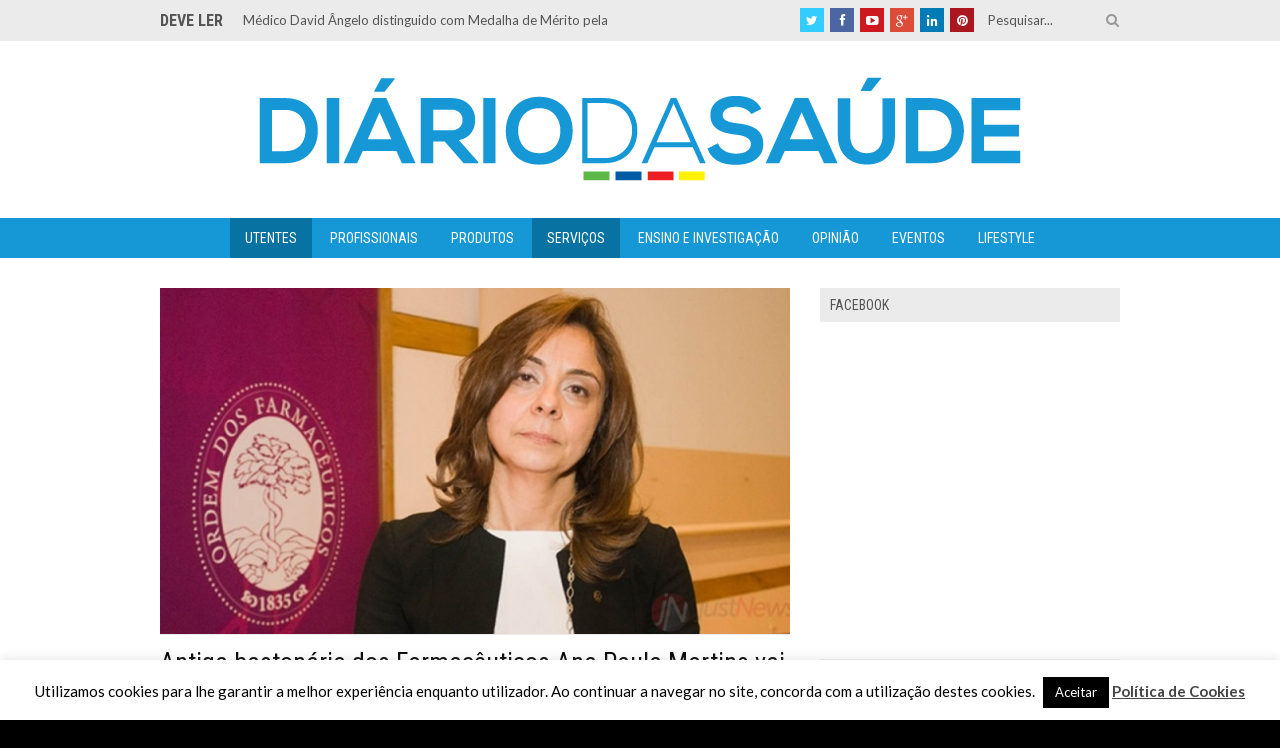

--- FILE ---
content_type: text/html; charset=UTF-8
request_url: https://www.diariodasaude.pt/antiga-bastonaria-dos-farmaceuticos-ana-paula-martins-vai-ser-nova-ministra-da-saude/
body_size: 63968
content:
<!DOCTYPE html>
<html lang="pt-PT">
<head>
<meta charset="UTF-8" />
<meta name="viewport" content="width=device-width, initial-scale=1, maximum-scale=1" />

<title>Antiga bastonária dos Farmacêuticos Ana Paula Martins vai ser nova ministra da Saúde &lsaquo; Diário da Saúde</title>
<link rel="profile" href="http://gmpg.org/xfn/11" />
<link rel="pingback" href="https://www.diariodasaude.pt/xmlrpc.php" />

		<link rel="shortcut icon" href="https://www.diariodasaude.pt/wp-content/uploads/2014/07/ds.ico" />

	<meta property="og:image" content="https://www.diariodasaude.pt/wp-includes/images/media/default.png"/>
	<meta property="og:title" content="Antiga bastonária dos Farmacêuticos Ana Paula Martins vai ser nova ministra da Saúde"/>
	<meta property="og:url" content="https://www.diariodasaude.pt/antiga-bastonaria-dos-farmaceuticos-ana-paula-martins-vai-ser-nova-ministra-da-saude/"/>
	<meta property="og:description" content="A antiga bastonária da Ordem dos Farmacêuticos Ana Paula Martins vai ser a nova ministra da Saúde, depois de em dezembro se ter demitido do cargo de presidente do conselho de administração do Centro Hospitalar Universitário Lisboa Norte. A proposta de nomeação de Ana Paula Martins consta de uma nota no portal da Presidência da [&hellip;]"/>
	<meta http-equiv="X-UA-Compatible" content="IE=edge" />


<link rel='dns-prefetch' href='//fonts.googleapis.com' />
<link rel='dns-prefetch' href='//s.w.org' />
<link rel="alternate" type="application/rss+xml" title="Diário da Saúde &raquo; Feed" href="https://www.diariodasaude.pt/feed/" />
<link rel="alternate" type="application/rss+xml" title="Diário da Saúde &raquo; Feed de comentários" href="https://www.diariodasaude.pt/comments/feed/" />
<link rel="alternate" type="application/rss+xml" title="Feed de comentários de Diário da Saúde &raquo; Antiga bastonária dos Farmacêuticos Ana Paula Martins vai ser nova ministra da Saúde" href="https://www.diariodasaude.pt/antiga-bastonaria-dos-farmaceuticos-ana-paula-martins-vai-ser-nova-ministra-da-saude/feed/" />
		<script type="text/javascript">
			window._wpemojiSettings = {"baseUrl":"https:\/\/s.w.org\/images\/core\/emoji\/12.0.0-1\/72x72\/","ext":".png","svgUrl":"https:\/\/s.w.org\/images\/core\/emoji\/12.0.0-1\/svg\/","svgExt":".svg","source":{"concatemoji":"https:\/\/www.diariodasaude.pt\/wp-includes\/js\/wp-emoji-release.min.js?ver=5.4.18"}};
			/*! This file is auto-generated */
			!function(e,a,t){var n,r,o,i=a.createElement("canvas"),p=i.getContext&&i.getContext("2d");function s(e,t){var a=String.fromCharCode;p.clearRect(0,0,i.width,i.height),p.fillText(a.apply(this,e),0,0);e=i.toDataURL();return p.clearRect(0,0,i.width,i.height),p.fillText(a.apply(this,t),0,0),e===i.toDataURL()}function c(e){var t=a.createElement("script");t.src=e,t.defer=t.type="text/javascript",a.getElementsByTagName("head")[0].appendChild(t)}for(o=Array("flag","emoji"),t.supports={everything:!0,everythingExceptFlag:!0},r=0;r<o.length;r++)t.supports[o[r]]=function(e){if(!p||!p.fillText)return!1;switch(p.textBaseline="top",p.font="600 32px Arial",e){case"flag":return s([127987,65039,8205,9895,65039],[127987,65039,8203,9895,65039])?!1:!s([55356,56826,55356,56819],[55356,56826,8203,55356,56819])&&!s([55356,57332,56128,56423,56128,56418,56128,56421,56128,56430,56128,56423,56128,56447],[55356,57332,8203,56128,56423,8203,56128,56418,8203,56128,56421,8203,56128,56430,8203,56128,56423,8203,56128,56447]);case"emoji":return!s([55357,56424,55356,57342,8205,55358,56605,8205,55357,56424,55356,57340],[55357,56424,55356,57342,8203,55358,56605,8203,55357,56424,55356,57340])}return!1}(o[r]),t.supports.everything=t.supports.everything&&t.supports[o[r]],"flag"!==o[r]&&(t.supports.everythingExceptFlag=t.supports.everythingExceptFlag&&t.supports[o[r]]);t.supports.everythingExceptFlag=t.supports.everythingExceptFlag&&!t.supports.flag,t.DOMReady=!1,t.readyCallback=function(){t.DOMReady=!0},t.supports.everything||(n=function(){t.readyCallback()},a.addEventListener?(a.addEventListener("DOMContentLoaded",n,!1),e.addEventListener("load",n,!1)):(e.attachEvent("onload",n),a.attachEvent("onreadystatechange",function(){"complete"===a.readyState&&t.readyCallback()})),(n=t.source||{}).concatemoji?c(n.concatemoji):n.wpemoji&&n.twemoji&&(c(n.twemoji),c(n.wpemoji)))}(window,document,window._wpemojiSettings);
		</script>
		<style type="text/css">
img.wp-smiley,
img.emoji {
	display: inline !important;
	border: none !important;
	box-shadow: none !important;
	height: 1em !important;
	width: 1em !important;
	margin: 0 .07em !important;
	vertical-align: -0.1em !important;
	background: none !important;
	padding: 0 !important;
}
</style>
	<link rel='stylesheet' id='taqyeem-style-css'  href='https://www.diariodasaude.pt/wp-content/plugins/taqyeem/style.css?ver=5.4.18' type='text/css' media='all' />
<link rel='stylesheet' id='wp-block-library-css'  href='https://www.diariodasaude.pt/wp-includes/css/dist/block-library/style.min.css?ver=5.4.18' type='text/css' media='all' />
<link rel='stylesheet' id='quotescollection-block-quotes-css'  href='https://www.diariodasaude.pt/wp-content/plugins/quotes-collection/blocks/quotes/style.css?ver=1584386395' type='text/css' media='all' />
<link rel='stylesheet' id='quotescollection-block-random-quote-css'  href='https://www.diariodasaude.pt/wp-content/plugins/quotes-collection/blocks/random-quote/style.css?ver=1584386395' type='text/css' media='all' />
<link rel='stylesheet' id='cookie-law-info-css'  href='https://www.diariodasaude.pt/wp-content/plugins/cookie-law-info/public/css/cookie-law-info-public.css?ver=2.0.1' type='text/css' media='all' />
<link rel='stylesheet' id='cookie-law-info-gdpr-css'  href='https://www.diariodasaude.pt/wp-content/plugins/cookie-law-info/public/css/cookie-law-info-gdpr.css?ver=2.0.1' type='text/css' media='all' />
<link rel='stylesheet' id='quotescollection-css'  href='https://www.diariodasaude.pt/wp-content/plugins/quotes-collection/css/quotes-collection.css?ver=2.5.2' type='text/css' media='all' />
<link rel='stylesheet' id='combined_css-css'  href='https://www.diariodasaude.pt/wp-content/themes/rigel/cache/combined.css?ver=1.2' type='text/css' media='all' />
<link rel='stylesheet' id='custom_css-css'  href='https://www.diariodasaude.pt/wp-content/themes/rigel/templates/custom-css.php?ver=1.2' type='text/css' media='all' />
<link rel='stylesheet' id='google_font_default_1-css'  href='https://fonts.googleapis.com/css?family=Roboto+Condensed%3A400italic%2C700italic%2C400%2C700&#038;subset=latin%2Ccyrillic-ext%2Cgreek-ext%2Cgreek%2Ccyrillic%2Clatin-ext%2Cvietnamese&#038;ver=5.4.18' type='text/css' media='all' />
<link rel='stylesheet' id='google_font_default_2-css'  href='https://fonts.googleapis.com/css?family=Lato%3A400%2C700%2C400italic%2C700italic&#038;ver=5.4.18' type='text/css' media='all' />
<link rel='stylesheet' id='responsive-css'  href='https://www.diariodasaude.pt/wp-content/themes/rigel/templates/responsive-css.php?ver=5.4.18' type='text/css' media='all' />
<script type='text/javascript' src='https://www.diariodasaude.pt/wp-includes/js/jquery/jquery.js?ver=1.12.4-wp'></script>
<script type='text/javascript' src='https://www.diariodasaude.pt/wp-includes/js/jquery/jquery-migrate.min.js?ver=1.4.1'></script>
<script type='text/javascript' src='https://www.diariodasaude.pt/wp-content/plugins/taqyeem/js/tie.js?ver=5.4.18'></script>
<script type='text/javascript'>
/* <![CDATA[ */
var Cli_Data = {"nn_cookie_ids":[],"cookielist":[],"non_necessary_cookies":[],"ccpaEnabled":"","ccpaRegionBased":"","ccpaBarEnabled":"","ccpaType":"gdpr","js_blocking":"","custom_integration":"","triggerDomRefresh":"","secure_cookies":""};
var cli_cookiebar_settings = {"animate_speed_hide":"500","animate_speed_show":"500","background":"#FFF","border":"#b1a6a6c2","border_on":"","button_1_button_colour":"#000","button_1_button_hover":"#000000","button_1_link_colour":"#fff","button_1_as_button":"1","button_1_new_win":"","button_2_button_colour":"#333","button_2_button_hover":"#292929","button_2_link_colour":"#444","button_2_as_button":"","button_2_hidebar":"","button_3_button_colour":"#000","button_3_button_hover":"#000000","button_3_link_colour":"#fff","button_3_as_button":"1","button_3_new_win":"","button_4_button_colour":"#000","button_4_button_hover":"#000000","button_4_link_colour":"#fff","button_4_as_button":"1","button_7_button_colour":"#61a229","button_7_button_hover":"#4e8221","button_7_link_colour":"#fff","button_7_as_button":"1","button_7_new_win":"","font_family":"inherit","header_fix":"","notify_animate_hide":"1","notify_animate_show":"","notify_div_id":"#cookie-law-info-bar","notify_position_horizontal":"right","notify_position_vertical":"bottom","scroll_close":"","scroll_close_reload":"","accept_close_reload":"","reject_close_reload":"","showagain_tab":"","showagain_background":"#fff","showagain_border":"#000","showagain_div_id":"#cookie-law-info-again","showagain_x_position":"100px","text":"#000","show_once_yn":"","show_once":"10000","logging_on":"","as_popup":"","popup_overlay":"1","bar_heading_text":"","cookie_bar_as":"banner","popup_showagain_position":"bottom-right","widget_position":"left"};
var log_object = {"ajax_url":"https:\/\/www.diariodasaude.pt\/wp-admin\/admin-ajax.php"};
/* ]]> */
</script>
<script type='text/javascript' src='https://www.diariodasaude.pt/wp-content/plugins/cookie-law-info/public/js/cookie-law-info-public.js?ver=2.0.1'></script>
<script type='text/javascript'>
/* <![CDATA[ */
var quotescollectionAjax = {"ajaxUrl":"https:\/\/www.diariodasaude.pt\/wp-admin\/admin-ajax.php","nonce":"0140cc23b3","nextQuote":"Next quote \u00bb","loading":"Loading...","error":"Error getting quote","autoRefreshMax":"20","autoRefreshCount":"0"};
/* ]]> */
</script>
<script type='text/javascript' src='https://www.diariodasaude.pt/wp-content/plugins/quotes-collection/js/quotes-collection.js?ver=2.5.2'></script>
<link rel='https://api.w.org/' href='https://www.diariodasaude.pt/wp-json/' />
<link rel="EditURI" type="application/rsd+xml" title="RSD" href="https://www.diariodasaude.pt/xmlrpc.php?rsd" />
<link rel="wlwmanifest" type="application/wlwmanifest+xml" href="https://www.diariodasaude.pt/wp-includes/wlwmanifest.xml" /> 
<link rel='prev' title='ULS Médio Tejo instala em Tomar projeto-piloto na área da saúde mental' href='https://www.diariodasaude.pt/uls-medio-tejo-instala-em-tomar-projeto-piloto-na-area-da-saude-mental/' />
<link rel='next' title='Ordem dos Médicos destaca capacidade de diálogo e trabalho da nova ministra da Saúde' href='https://www.diariodasaude.pt/ordem-dos-medicos-destaca-capacidade-de-dialogo-e-trabalho-da-nova-ministra-da-saude/' />
<meta name="generator" content="WordPress 5.4.18" />
<link rel="canonical" href="https://www.diariodasaude.pt/antiga-bastonaria-dos-farmaceuticos-ana-paula-martins-vai-ser-nova-ministra-da-saude/" />
<link rel='shortlink' href='https://www.diariodasaude.pt/?p=35754' />
<link rel="alternate" type="application/json+oembed" href="https://www.diariodasaude.pt/wp-json/oembed/1.0/embed?url=https%3A%2F%2Fwww.diariodasaude.pt%2Fantiga-bastonaria-dos-farmaceuticos-ana-paula-martins-vai-ser-nova-ministra-da-saude%2F" />
<link rel="alternate" type="text/xml+oembed" href="https://www.diariodasaude.pt/wp-json/oembed/1.0/embed?url=https%3A%2F%2Fwww.diariodasaude.pt%2Fantiga-bastonaria-dos-farmaceuticos-ana-paula-martins-vai-ser-nova-ministra-da-saude%2F&#038;format=xml" />
<script type='text/javascript'>
/* <![CDATA[ */
var taqyeem = {"ajaxurl":"https://www.diariodasaude.pt/wp-admin/admin-ajax.php" , "your_rating":"Your Rating:"};
/* ]]> */
</script>
<style type="text/css" media="screen"> 

</style> 
      <meta name="onesignal" content="wordpress-plugin"/>
            <script>

      window.OneSignal = window.OneSignal || [];

      OneSignal.push( function() {
        OneSignal.SERVICE_WORKER_UPDATER_PATH = "OneSignalSDKUpdaterWorker.js.php";
        OneSignal.SERVICE_WORKER_PATH = "OneSignalSDKWorker.js.php";
        OneSignal.SERVICE_WORKER_PARAM = { scope: '/' };

        OneSignal.setDefaultNotificationUrl("https://www.diariodasaude.pt");
        var oneSignal_options = {};
        window._oneSignalInitOptions = oneSignal_options;

        oneSignal_options['wordpress'] = true;
oneSignal_options['appId'] = '46e5aef7-efe9-4f33-a9e0-a27a17d22fc0';
oneSignal_options['welcomeNotification'] = { };
oneSignal_options['welcomeNotification']['title'] = "";
oneSignal_options['welcomeNotification']['message'] = "Obrigado por subscrever!";
oneSignal_options['path'] = "https://www.diariodasaude.pt/wp-content/plugins/onesignal-free-web-push-notifications/sdk_files/";
oneSignal_options['promptOptions'] = { };
oneSignal_options['promptOptions']['actionMessage'] = 'quer mostrar notificações:';
oneSignal_options['promptOptions']['exampleNotificationTitleDesktop'] = 'Isto é um exemplo de uma notificação';
oneSignal_options['promptOptions']['exampleNotificationMessageDesktop'] = 'As notificações aparecerão do ambiente de trabalho';
oneSignal_options['promptOptions']['exampleNotificationTitleMobile'] = 'Exemplo de notificação';
oneSignal_options['promptOptions']['exampleNotificationMessageMobile'] = 'As notificações aparecerão no seu dispositivo';
oneSignal_options['promptOptions']['exampleNotificationCaption'] = '(pode cancelar a subscrição a qualquer momento)';
oneSignal_options['promptOptions']['acceptButtonText'] = 'Continuar';
oneSignal_options['promptOptions']['cancelButtonText'] = 'NÃO OBGRIGADO';
oneSignal_options['promptOptions']['siteName'] = 'http://www.diariodasaude.pt';
oneSignal_options['promptOptions']['autoAcceptTitle'] = 'Clique em permitir';
oneSignal_options['notifyButton'] = { };
oneSignal_options['notifyButton']['enable'] = true;
oneSignal_options['notifyButton']['position'] = 'bottom-right';
oneSignal_options['notifyButton']['theme'] = 'default';
oneSignal_options['notifyButton']['size'] = 'medium';
oneSignal_options['notifyButton']['showCredit'] = true;
oneSignal_options['notifyButton']['text'] = {};
oneSignal_options['notifyButton']['text']['tip.state.unsubscribed'] = 'Subscrição de notificações';
oneSignal_options['notifyButton']['text']['tip.state.subscribed'] = 'Subscreveu as notificações';
oneSignal_options['notifyButton']['text']['tip.state.blocked'] = 'Bloqueou as notificações';
oneSignal_options['notifyButton']['text']['message.action.subscribed'] = 'Obrigado por subscrever';
oneSignal_options['notifyButton']['text']['message.action.resubscribed'] = 'Subscreveu as notificações';
oneSignal_options['notifyButton']['text']['message.action.unsubscribed'] = 'Não receberá mais notificações';
oneSignal_options['notifyButton']['text']['dialog.main.title'] = 'Gerir notificações';
oneSignal_options['notifyButton']['text']['dialog.main.button.subscribe'] = 'SUBSCREVER';
oneSignal_options['notifyButton']['text']['dialog.main.button.unsubscribe'] = 'CANCELAR SUBSCRIÇÃO';
oneSignal_options['notifyButton']['text']['dialog.blocked.title'] = 'Notificações desbloqueadas';
oneSignal_options['notifyButton']['text']['dialog.blocked.message'] = 'Siga estas instruções para permitir notificações';
                OneSignal.init(window._oneSignalInitOptions);
                OneSignal.showSlidedownPrompt();      });

      function documentInitOneSignal() {
        var oneSignal_elements = document.getElementsByClassName("OneSignal-prompt");

        var oneSignalLinkClickHandler = function(event) { OneSignal.push(['registerForPushNotifications']); event.preventDefault(); };        for(var i = 0; i < oneSignal_elements.length; i++)
          oneSignal_elements[i].addEventListener('click', oneSignalLinkClickHandler, false);
      }

      if (document.readyState === 'complete') {
           documentInitOneSignal();
      }
      else {
           window.addEventListener("load", function(event){
               documentInitOneSignal();
          });
      }
    </script>

<script type='text/javascript' src='https://www.diariodasaude.pt/wp-content/plugins/wp-spamshield/js/jscripts.php'></script> 
 
</head>

<body class="post-template-default single single-post postid-35754 single-format-standard">
<div id="fb-root"></div>
<script>(function(d, s, id) {
  var js, fjs = d.getElementsByTagName(s)[0];
  if (d.getElementById(id)) return;
  js = d.createElement(s); js.id = id;
  js.src = "//connect.facebook.net/pt_PT/sdk.js#xfbml=1&appId=1514515028778558&version=v2.0";
  fjs.parentNode.insertBefore(js, fjs);
}(document, 'script', 'facebook-jssdk'));</script>
		<input type="hidden" id="pp_ajax_search" name="pp_ajax_search" value=""/>
	<input type="hidden" id="pp_homepage_url" name="pp_homepage_url" value="https://www.diariodasaude.pt"/>
		<input type="hidden" id="pp_slider_auto" name="pp_slider_auto" value="true"/>
		<input type="hidden" id="pp_slider_timer" name="pp_slider_timer" value="7"/>
		<input type="hidden" id="pp_animation_type" name="pp_animation_type" value="slideUp"/>
	
	<!-- Begin mobile menu -->
	<div class="mobile_menu_wrapper">
		<a id="close_mobile_menu" href="#top"><i class="fa fa-times-circle"></i></a>
	    <div class="menu-menu-principal-container"><ul id="mobile_second_menu" class="mobile_main_nav"><li id="menu-item-7321" class="menu-item menu-item-type-taxonomy menu-item-object-category current-post-ancestor current-menu-parent current-post-parent menu-item-7321"><a href="https://www.diariodasaude.pt/category/utentes/">Utentes</a></li>
<li id="menu-item-7319" class="menu-item menu-item-type-taxonomy menu-item-object-category menu-item-7319"><a href="https://www.diariodasaude.pt/category/profissionais/">Profissionais</a></li>
<li id="menu-item-7318" class="menu-item menu-item-type-taxonomy menu-item-object-category menu-item-7318"><a href="https://www.diariodasaude.pt/category/produtos/">Produtos</a></li>
<li id="menu-item-7320" class="menu-item menu-item-type-taxonomy menu-item-object-category current-post-ancestor current-menu-parent current-post-parent menu-item-7320"><a href="https://www.diariodasaude.pt/category/servicos/">Serviços</a></li>
<li id="menu-item-7315" class="menu-item menu-item-type-taxonomy menu-item-object-category menu-item-7315"><a href="https://www.diariodasaude.pt/category/ensino-e-investigacao/">Ensino e Investigação</a></li>
<li id="menu-item-7326" class="menu-item menu-item-type-taxonomy menu-item-object-category menu-item-7326"><a href="https://www.diariodasaude.pt/category/opiniao/">Opinião</a></li>
<li id="menu-item-7316" class="menu-item menu-item-type-taxonomy menu-item-object-category menu-item-7316"><a href="https://www.diariodasaude.pt/category/eventos/">Eventos</a></li>
<li id="menu-item-7317" class="menu-item menu-item-type-taxonomy menu-item-object-category menu-item-7317"><a href="https://www.diariodasaude.pt/category/lifestyle-2/">Lifestyle</a></li>
</ul></div>	</div>
	<!-- End mobile menu -->
	
	<!-- Begin template wrapper -->
	<div id="wrapper">
		<div class="mobile_nav_icon_bg">
			<div id="mobile_nav_icon"></div>
		</div>
		
				<div id="top_bar">
			<div id="breaking_wrapper">
							    <h2 class="breaking">Deve Ler</h2>
			    			    <div id="breaking_new">
			    	<ul>
			    				    		<li><a href="https://www.diariodasaude.pt/medico-david-angelo-distinguido-com-medalha-de-merito-pela-sociedade-portuguesa-de-estomatologia-e-cirurgia-orofacial/">Médico David Ângelo distinguido com Medalha de Mérito pela Sociedade Portuguesa de Estomatologia e Cirurgia Orofacial</a></li>
			    				    		<li><a href="https://www.diariodasaude.pt/campanha-nacional-ajuda-os-portugueses-a-conhecerem-o-seu-risco-cardiovascular/">Campanha nacional ajuda os portugueses a conhecerem o seu risco cardiovascular</a></li>
			    				    		<li><a href="https://www.diariodasaude.pt/vitamina-d-melhora-a-saude-reprodutiva/">Vitamina D melhora a saúde reprodutiva</a></li>
			    				    	</ul>
			    </div>
			    				
								<form role="search" method="get" name="searchform" id="searchform" action="https://www.diariodasaude.pt/">
				    <div>
				    	<input type="text" value="" name="s" id="s" autocomplete="off" title="Pesquisar..."/>
				    	<button type="submit">
				        	<i class="fa fa-search"></i>
				        </button>
				    </div>
				    <div id="autocomplete"></div>
				</form>
								
								<div class="social_wrapper">
				    <ul>
                    	<li style="width:60px;"><div class="fb-like" data-href="https://www.facebook.com/diariodasaude.pt" data-layout="button" data-action="like" data-show-faces="false" data-share="false"></div>
                        </li>
				    					    	<li class="twitter"><a title="Twitter" href="http://twitter.com/DiarioSaude" target="_blank"><i class="fa fa-twitter"></i></a></li>
				    					    					    	<li class="facebook"><a title="Facebook" href="http://facebook.com/diariodasaude.pt" target="_blank"><i class="fa fa-facebook"></i></a></li>
				    					    					    					    	<li class="youtube"><a title="Youtube" href="http://youtube.com/channel/UC67my-dfCl5oFeG2o8jM0nw" target="_blank"><i class="fa fa-youtube-play"></i></a></li>
				    					    					    					    					    	<li class="google"><a title="Google+" href="https://plus.google.com/u/0/114624028852054879903/about" target="_blank"><i class="fa fa-google-plus"></i></a></li>
				    					    					    					    	<li class="linkedin"><a title="Linkedin" href="#" target="_blank"><i class="fa fa-linkedin"></i></a></li>
				    					    					    	<li class="pinterest"><a title="Pinterest" href="http://pinterest.com/diariodasaude" target="_blank"><i class="fa fa-pinterest"></i></a></li>
				    					    					    </ul>
				</div>
							</div>
		</div>
				
		<div id="header_bg">
			
			<div id="boxed_wrapper">
								<div class="logo">
					<!-- Begin logo -->	
											<a id="custom_logo" class="logo_wrapper" href="https://www.diariodasaude.pt">
							<img src="http://www.diariodasaude.pt/wp-content/uploads/2014/07/logo.png" alt=""/>
						</a>
										<!-- End logo -->
				</div>
				
			</div>
		
		</div>
		
		<div class="menu-secondary-menu-container"><ul id="second_menu" class="second_nav"><li id="menu-item-7321" class="menu-item menu-item-type-taxonomy menu-item-object-category current-post-ancestor current-menu-parent current-post-parent"><a href="https://www.diariodasaude.pt/category/utentes/">Utentes</a></li>
<li id="menu-item-7319" class="menu-item menu-item-type-taxonomy menu-item-object-category"><a href="https://www.diariodasaude.pt/category/profissionais/">Profissionais</a></li>
<li id="menu-item-7318" class="menu-item menu-item-type-taxonomy menu-item-object-category"><a href="https://www.diariodasaude.pt/category/produtos/">Produtos</a></li>
<li id="menu-item-7320" class="menu-item menu-item-type-taxonomy menu-item-object-category current-post-ancestor current-menu-parent current-post-parent"><a href="https://www.diariodasaude.pt/category/servicos/">Serviços</a></li>
<li id="menu-item-7315" class="menu-item menu-item-type-taxonomy menu-item-object-category"><a href="https://www.diariodasaude.pt/category/ensino-e-investigacao/">Ensino e Investigação</a></li>
<li id="menu-item-7326" class="menu-item menu-item-type-taxonomy menu-item-object-category"><a href="https://www.diariodasaude.pt/category/opiniao/">Opinião</a></li>
<li id="menu-item-7316" class="menu-item menu-item-type-taxonomy menu-item-object-category"><a href="https://www.diariodasaude.pt/category/eventos/">Eventos</a></li>
<li id="menu-item-7317" class="menu-item menu-item-type-taxonomy menu-item-object-category"><a href="https://www.diariodasaude.pt/category/lifestyle-2/">Lifestyle</a></li>
</ul></div>        
		<!--
<div class="standard_wrapper" style="margin-top:10px;"><a href="mailto:pub@diariodasaude.pt" style="margin:0px;padding:0px;"><img src="http://www.diariodasaude.pt/wp-content/uploads/2014/10/pub_1120x160_saude-01.jpg" border="0"\></a>
</div>
--><!-- Begin content -->
<div id="content_wrapper">
    <div class="inner">
    	<!-- Begin main content -->
    	<div class="inner_wrapper">
    		    	
    		<div class="sidebar_content">
    												    <div class="post_img main_img" style="width:640px;height:351px">
					        <img src="https://www.diariodasaude.pt/wp-content/uploads/2019/02/ana-paula-martins.jpg" alt="" class="entry_post"/>
					    </div>
								    			<div class="post_header_wrapper">
					<h1 class="post_title">
					Antiga bastonária dos Farmacêuticos Ana Paula Martins vai ser nova ministra da Saúde					</h1>
				</div>
				<div class="post_detail">
			    	28 Mar , 2024&nbsp;
			    				    					        <div class="post_comment_count"><i class="fa fa-comments-o"></i>0</div>
				    				    			    </div>
    			<br class="clear"/><br/>
										<!-- Begin each blog post -->
						<div class="post_wrapper" style="padding-top:0;">
							<div class="post_inner_wrapper">
						    	<div class="post_wrapper_inner">
									<div class="post_inner_wrapper">
								        
										<div id="txt">
<p><span style="color: #0000ff"><strong> A antiga bastonária da Ordem dos Farmacêuticos Ana Paula Martins vai ser a nova ministra da Saúde, depois de em dezembro se ter demitido do cargo de presidente do conselho de administração do Centro Hospitalar Universitário Lisboa Norte.</strong></span></p>
<p class="text-paragraph">A proposta de nomeação de Ana Paula Martins consta de uma nota no portal da Presidência da República, divulgada após o chefe de Estado, Marcelo Rebelo de Sousa, ter aceitado a lista de ministros do XXIV Governo Constitucional entregue pelo primeiro-ministro indigitado, Luís Montenegro.</p>
<p class="text-paragraph">Ana Paula Martins, 58 anos, foi vice-presidente do PSD na anterior direção liderada por Rui Rio e assumiu na terça-feira o lugar de deputada, depois de ter integrado as listas da Aliança Democrática como número três por Lisboa, logo a seguir ao presidente Luís Montenegro e ao líder parlamentar Joaquim Miranda Sarmento.</p>
<p class="text-paragraph">A tomada de posse do primeiro-ministro e dos ministros do XXIV Governo Constitucional irá decorrer na terça-feira, pelas 18:00, no Palácio da Ajuda. Dois dias depois, no mesmo local e à mesma hora, tomarão posse os secretários de Estado.</p><div class="C6FabGH2" style="clear:both;float:left;width:100%;margin:0 0 20px 0;"><script async src="//pagead2.googlesyndication.com/pagead/js/adsbygoogle.js"></script>
<ins class="adsbygoogle"
     style="display:block; text-align:center;"
     data-ad-layout="in-article"
     data-ad-format="fluid"
     data-ad-client="ca-pub-5786926982470587"
     data-ad-slot="8303088824"></ins>
<script>
     (adsbygoogle = window.adsbygoogle || []).push({});
</script></div>
</div>
</p>										<div style="height:15px;"></div>
										
																				
																					<div class="post_category">
												<i class="fa fa-clipboard"></i>
																						<a href="https://www.diariodasaude.pt/category/servicos/">Serviços</a>
																						<a href="https://www.diariodasaude.pt/category/utentes/">Utentes</a>
																					</div>
																				
										<br class="clear"/><hr/>
										<h5 class="share_label">
Partilhar Em</h5>
<div id="social_share_wrapper">
	<ul>
		<li>
			<a class="facebook_share" target="_blank" href="https://www.facebook.com/sharer/sharer.php?u=https%3A%2F%2Fwww.diariodasaude.pt%2Fantiga-bastonaria-dos-farmaceuticos-ana-paula-martins-vai-ser-nova-ministra-da-saude%2F"><i class="fa fa-facebook social_icon"></i></a>
		</li>
		<li>
			<a class="twitter_share" target="_blank" href="https://twitter.com/intent/tweet?original_referer=https%3A%2F%2Fwww.diariodasaude.pt%2Fantiga-bastonaria-dos-farmaceuticos-ana-paula-martins-vai-ser-nova-ministra-da-saude%2F&url=https%3A%2F%2Fwww.diariodasaude.pt%2Fantiga-bastonaria-dos-farmaceuticos-ana-paula-martins-vai-ser-nova-ministra-da-saude%2F"><i class="fa fa-twitter social_icon"></i></a>
		</li>
		<li>
			<a class="pinterest_share" target="_blank" href="http://www.pinterest.com/pin/create/button/?url=https%3A%2F%2Fwww.diariodasaude.pt%2Fantiga-bastonaria-dos-farmaceuticos-ana-paula-martins-vai-ser-nova-ministra-da-saude%2F&media=https%3A%2F%2Fwww.diariodasaude.pt%2Fwp-includes%2Fimages%2Fmedia%2Fdefault.png"><i class="fa fa-pinterest social_icon"></i></a>
		</li>
		<li>
			<a class="google_share" target="_blank" href="https://plus.google.com/share?url=https%3A%2F%2Fwww.diariodasaude.pt%2Fantiga-bastonaria-dos-farmaceuticos-ana-paula-martins-vai-ser-nova-ministra-da-saude%2F"><i class="fa fa-google-plus social_icon"></i></a>
		</li>
		<li>
			<a class="linkedin_share" target="_blank" href="http://www.linkedin.com/shareArticle?mini=true&url=https%3A%2F%2Fwww.diariodasaude.pt%2Fantiga-bastonaria-dos-farmaceuticos-ana-paula-martins-vai-ser-nova-ministra-da-saude%2F"><i class="fa fa-linkedin social_icon"></i></a>
		</li>
		<li>
			<a class="tumblr_share" target="_blank" href="http://www.tumblr.com/share/link?url=https%3A%2F%2Fwww.diariodasaude.pt%2Fantiga-bastonaria-dos-farmaceuticos-ana-paula-martins-vai-ser-nova-ministra-da-saude%2F"><i class="fa fa-tumblr social_icon"></i></a>
		</li>
		<li>
			<a class="email_share" target="_blank" href="mailto:?subject=Antiga bastonária dos Farmacêuticos Ana Paula Martins vai ser nova ministra da Saúde&amp;body=https%3A%2F%2Fwww.diariodasaude.pt%2Fantiga-bastonaria-dos-farmaceuticos-ana-paula-martins-vai-ser-nova-ministra-da-saude%2F"><i class="fa fa-envelope social_icon"></i></a>
		</li>
	</ul>
</div>
<br class="clear"/>
										
									</div>
									
								</div>
								<!-- End each blog post -->
								
																
								<div class="post_wrapper author">
									<div class="author_wrapper_inner">
										<div id="about_the_author">
											<div class="gravatar"><a href="https://www.diariodasaude.pt/author/ds/"><img alt='' src='https://secure.gravatar.com/avatar/85d4cb49d19b413a42c2da10f1a14372?s=60&#038;d=mm&#038;r=g' srcset='https://secure.gravatar.com/avatar/85d4cb49d19b413a42c2da10f1a14372?s=120&#038;d=mm&#038;r=g 2x' class='avatar avatar-60 photo' height='60' width='60' /></a></div>
											<div class="description author withsidebar">
												<h6><a href="https://www.diariodasaude.pt/author/ds/"> </a></h6>
																																			</div>
										</div><br class="clear"/><br/>
									</div>
								</div>
								<br class="clear"/>
								
														</div>
						
												<hr style="margin:0"/>						<div style="position:relative;">
						   <div class="post_previous">
						      							      		<span class="post_previous_icon"><i class="fa fa-angle-left"></i></span>
						      		<div class="post_previous_content">
						      			<h6>Artigo anterior</h6>
						      			<strong><a href="https://www.diariodasaude.pt/uls-medio-tejo-instala-em-tomar-projeto-piloto-na-area-da-saude-mental/">ULS Médio Tejo instala em Tomar projeto-piloto na área da saúde mental</a></strong>
						      		</div>
						      							   </div>
						<span class="separated"></span>
						   <div class="post_next">
						   								      		<span class="post_next_icon"><i class="fa fa-angle-right"></i></span>
						      		<div class="post_next_content">
						      			<h6>Próximo artigo</h6>
						      			<strong><a href="https://www.diariodasaude.pt/ordem-dos-medicos-destaca-capacidade-de-dialogo-e-trabalho-da-nova-ministra-da-saude/">Ordem dos Médicos destaca capacidade de diálogo e trabalho da nova ministra da Saúde</a></strong>
						      		</div>
							  							   </div>
						</div>
						<hr style="margin:0"/><br/>						
						<div class="post_wrapper" style="padding-top:0">
							<div class="post_wrapper_inner">
								
																
																
										
								<br class="clear"/>
								 
<div class="comment_inner fullwidth">
			
	  
	
	
		
	<br class="clear"/>
</div>
<br/>
									<div id="respond" class="comment-respond">
		<h3 id="reply-title" class="comment-reply-title">Deixe um comentário <small><a rel="nofollow" id="cancel-comment-reply-link" href="/antiga-bastonaria-dos-farmaceuticos-ana-paula-martins-vai-ser-nova-ministra-da-saude/#respond" style="display:none;">Cancelar resposta</a></small></h3><form action="https://www.diariodasaude.pt/wp-comments-post.php" method="post" id="commentform" class="comment-form"><p class="comment-notes"><span id="email-notes">O seu endereço de email não será publicado.</span> Campos obrigatórios marcados com <span class="required">*</span></p><p class="comment-form-comment"><textarea id="comment" placeholder="Comentário" name="comment"></textarea></p><p class="comment-form-author"><label for="author">Nome <span class="required">*</span></label> <input placeholder="Nome" id="author" name="author" type="text" value="" size="30" maxlength="245" required='required' /></p>
<p class="comment-form-email"><label for="email">Email <span class="required">*</span></label> <input type="email" placeholder="Email"  id="email" name="email" value="" size="30" maxlength="100" aria-describedby="email-notes" required='required' /></p>
<p class="comment-form-url"><label for="url">Site</label> <input placeholder="Website" id="url" name="url" type="url" value="" size="30" maxlength="200" /></p>
<p class="form-submit"><input name="submit" type="submit" id="submit" class="submit" value="Publicar comentário" /> <input type='hidden' name='comment_post_ID' value='35754' id='comment_post_ID' />
<input type='hidden' name='comment_parent' id='comment_parent' value='0' />
</p>
<noscript><input type="hidden" name="JS04X7" value="NS1" /></noscript>
<noscript><p><strong>Currently you have JavaScript disabled. In order to post comments, please make sure JavaScript and Cookies are enabled, and reload the page.</strong> <a href="http://enable-javascript.com/" rel="nofollow external" >Click here for instructions on how to enable JavaScript in your browser.</a></p></noscript>
<input type="hidden" id="ak_js" name="ak_js" value="68"/><textarea name="ak_hp_textarea" cols="45" rows="8" maxlength="100" style="display: none !important;"></textarea></form>	</div><!-- #respond -->
									
																<br class="clear"/><br/>
							</div>
						</div>
					</div>
				</div>
					<div class="sidebar_wrapper">
						<div class="sidebar">
							
							<div class="content">
							
								<ul class="sidebar_widget">
									<li id="text-8" class="widget widget_text"><h2 class="widgettitle">Facebook</h2>
			<div class="textwidget"><iframe src="//www.facebook.com/plugins/likebox.php?href=https%3A%2F%2Fwww.facebook.com%2Fdiariodasaude.pt&amp;width&amp;height=290&amp;colorscheme=light&amp;show_faces=true&amp;header=true&amp;stream=false&amp;show_border=true&amp;appId=359525780840466" scrolling="no" frameborder="0" style="border:none; overflow:hidden; height:290px;" allowTransparency="true"></iframe></div>
		</li>
<li id="custom_tabbed_posts-3" class="widget Custom_Tabbed_Posts"><div class="tabs"><ul><li><a href="#tabs-1">Popular</a></li><li><a href="#tabs-2">Recente</a></li><li><a href="#tabs-3">Melhor Revisão</a></li></ul><div id="tabs-1" class="tab_wrapper"><ul class="posts blog"><li><div class="post_circle_thumb"><a href="https://www.diariodasaude.pt/investigadora-diz-que-faltam-enfermeiros-especialistas-em-saude-familiar/"><img src="https://www.diariodasaude.pt/wp-content/uploads/2016/02/7ab19c88-7f1e-4089-9f58-430bbc5914fc-150x150.jpg" alt="" /></a></div><strong class="title"><a href="https://www.diariodasaude.pt/investigadora-diz-que-faltam-enfermeiros-especialistas-em-saude-familiar/">Investigadora diz que faltam enfermeiros especialistas em saúde familiar</a></strong><span class="post_attribute center">26 Fev , 2016<div class="post_comment_count"><a href="https://www.diariodasaude.pt/investigadora-diz-que-faltam-enfermeiros-especialistas-em-saude-familiar/" title="Investigadora diz que faltam enfermeiros especialistas em saúde familiar"><i class="fa fa-comments-o"></i>3</a></div></span></li><li><div class="post_circle_thumb"><a href="https://www.diariodasaude.pt/cursos-formativos-ajudam-a-gerir-a-diabetes/"><img src="https://www.diariodasaude.pt/wp-content/uploads/2014/10/diabetes-150x150.jpg" alt="" /></a></div><strong class="title"><a href="https://www.diariodasaude.pt/cursos-formativos-ajudam-a-gerir-a-diabetes/">Cursos formativos ajudam a gerir a diabetes</a></strong><span class="post_attribute center">10 Nov , 2015<div class="post_comment_count"><a href="https://www.diariodasaude.pt/cursos-formativos-ajudam-a-gerir-a-diabetes/" title="Cursos formativos ajudam a gerir a diabetes"><i class="fa fa-comments-o"></i>1</a></div></span></li><li><div class="post_circle_thumb"><a href="https://www.diariodasaude.pt/corrida-assinala-dia-nacional-de-luta-contra-a-dor/"><img src="https://www.diariodasaude.pt/wp-content/uploads/2015/05/dor-150x150.jpg" alt="" /></a></div><strong class="title"><a href="https://www.diariodasaude.pt/corrida-assinala-dia-nacional-de-luta-contra-a-dor/">Corrida assinala Dia Nacional de Luta Contra a Dor</a></strong><span class="post_attribute center">9 Jun , 2015<div class="post_comment_count"><a href="https://www.diariodasaude.pt/corrida-assinala-dia-nacional-de-luta-contra-a-dor/" title="Corrida assinala Dia Nacional de Luta Contra a Dor"><i class="fa fa-comments-o"></i>1</a></div></span></li><li><div class="post_circle_thumb"><a href="https://www.diariodasaude.pt/maratona-da-saude-na-rtp-para-angariacao-de-fundos/"><img src="https://www.diariodasaude.pt/wp-content/uploads/2015/03/Maratona-da-Saúde_bx-150x150.jpg" alt="" /></a></div><strong class="title"><a href="https://www.diariodasaude.pt/maratona-da-saude-na-rtp-para-angariacao-de-fundos/">Maratona da Saúde na RTP para angariação de fundos</a></strong><span class="post_attribute center">19 Mar , 2015<div class="post_comment_count"><a href="https://www.diariodasaude.pt/maratona-da-saude-na-rtp-para-angariacao-de-fundos/" title="Maratona da Saúde na RTP para angariação de fundos"><i class="fa fa-comments-o"></i>1</a></div></span></li></ul></div><div id="tabs-2" class="tab_wrapper"><ul class="posts blog"><li><div class="post_circle_thumb"><a href="https://www.diariodasaude.pt/coimbra-recebe-simposio-de-encerramento-do-projeto-lets-talk-about-children-2/"><img src="https://www.diariodasaude.pt/wp-content/uploads/2015/11/crianças-150x150.jpg" alt="" /></a></div><strong class="title"><a href="https://www.diariodasaude.pt/coimbra-recebe-simposio-de-encerramento-do-projeto-lets-talk-about-children-2/">Coimbra recebe simpósio de encerramento do projeto “Let’s Talk About Children”</a></strong><span class="post_attribute center">20 Jan , 2026<div class="post_comment_count"><a href="https://www.diariodasaude.pt/coimbra-recebe-simposio-de-encerramento-do-projeto-lets-talk-about-children-2/" title="Coimbra recebe simpósio de encerramento do projeto “Let’s Talk About Children”"><i class="fa fa-comments-o"></i>0</a></div></span></li><li><div class="post_circle_thumb"><a href="https://www.diariodasaude.pt/cardiologistas-de-intervencao-reforcam-aprendizagens-sobre-tecnica-de-angiografia-coronaria/"><img src="https://www.diariodasaude.pt/wp-content/uploads/2022/02/ecg-gd278f8bc6_1920-150x150.jpg" alt="" /></a></div><strong class="title"><a href="https://www.diariodasaude.pt/cardiologistas-de-intervencao-reforcam-aprendizagens-sobre-tecnica-de-angiografia-coronaria/">Cardiologistas de Intervenção reforçam aprendizagens sobre técnica de angiografia coronária</a></strong><span class="post_attribute center">19 Jan , 2026<div class="post_comment_count"><a href="https://www.diariodasaude.pt/cardiologistas-de-intervencao-reforcam-aprendizagens-sobre-tecnica-de-angiografia-coronaria/" title="Cardiologistas de Intervenção reforçam aprendizagens sobre técnica de angiografia coronária"><i class="fa fa-comments-o"></i>0</a></div></span></li><li><div class="post_circle_thumb"><a href="https://www.diariodasaude.pt/hospital-compaixao-aposta-no-crescimento-da-gastroenterologia-em-2026/"><img src="https://www.diariodasaude.pt/wp-content/uploads/2026/01/hospital-compaixao-150x150.jpeg" alt="" /></a></div><strong class="title"><a href="https://www.diariodasaude.pt/hospital-compaixao-aposta-no-crescimento-da-gastroenterologia-em-2026/">Hospital Compaixão aposta no crescimento da Gastroenterologia em 2026</a></strong><span class="post_attribute center">19 Jan , 2026<div class="post_comment_count"><a href="https://www.diariodasaude.pt/hospital-compaixao-aposta-no-crescimento-da-gastroenterologia-em-2026/" title="Hospital Compaixão aposta no crescimento da Gastroenterologia em 2026"><i class="fa fa-comments-o"></i>0</a></div></span></li><li><div class="post_circle_thumb"><a href="https://www.diariodasaude.pt/sociedade-portuguesa-de-pneumologia-celebra-52-anos/"><img src="https://www.diariodasaude.pt/wp-content/uploads/2014/11/pulmão-150x150.jpg" alt="" /></a></div><strong class="title"><a href="https://www.diariodasaude.pt/sociedade-portuguesa-de-pneumologia-celebra-52-anos/">Sociedade Portuguesa de Pneumologia celebra 52 anos</a></strong><span class="post_attribute center">19 Jan , 2026<div class="post_comment_count"><a href="https://www.diariodasaude.pt/sociedade-portuguesa-de-pneumologia-celebra-52-anos/" title="Sociedade Portuguesa de Pneumologia celebra 52 anos"><i class="fa fa-comments-o"></i>0</a></div></span></li></ul></div><div id="tabs-3" class="tab_wrapper"></div></div></li>
<li id="text-9" class="widget widget_text"><h2 class="widgettitle">Publicidade</h2>
			<div class="textwidget"><script async src="//pagead2.googlesyndication.com/pagead/js/adsbygoogle.js"></script>
<!-- Post - Quadrado - DS -->
<ins class="adsbygoogle"
     style="display:inline-block;width:300px;height:250px"
     data-ad-client="ca-pub-5786926982470587"
     data-ad-slot="5644860975"></ins>
<script>
(adsbygoogle = window.adsbygoogle || []).push({});
</script></div>
		</li>
<li id="text-16" class="widget widget_text">			<div class="textwidget"><script async src="//pagead2.googlesyndication.com/pagead/js/adsbygoogle.js"></script>
<!-- Post - Retângulo - DS -->
<ins class="adsbygoogle"
     style="display:inline-block;width:300px;height:600px"
     data-ad-client="ca-pub-5786926982470587"
     data-ad-slot="7121594174"></ins>
<script>
(adsbygoogle = window.adsbygoogle || []).push({});
</script></div>
		</li>
								</ul>
								
							</div>
						
						</div>
						<br class="clear"/>
					
						<div class="sidebar_bottom"></div>
					</div>
					
				</div>
				<!-- End main content -->
				
				<br class="clear"/>

                <div id="ENGAGEYA_WIDGET_167541"></div>

        <script data-cfasync="false">

            (function(E,n,G,A,g,Y,a){E['EngageyaObject']=g;E[g]=E[g]||function(){ (E[g].q=E[g].q||[]).push(arguments)},E[g].l=1*new Date();Y=n.createElement(G), a=n.getElementsByTagName(G)[0];Y.async=1;Y.src=A;a.parentNode.insertBefore(Y,a)})(window,document,'script','//widget.engageya.com/engageya_loader.js','__engWidget');

            __engWidget('createWidget',{wwei:'ENGAGEYA_WIDGET_167541',pubid:181740,webid:230777,wid:167541});

        </script>

    </div>
			
		</div>
		<!-- End content -->

				<div id="post_more_wrapper" class="hiding">
			<a href="javascript:;" id="post_more_close"><i class="fa fa-times-circle"></i></a>
			<div class="more_story_title">Mais Notícias</div>
			<div class="inner">
						<div class="post_more_img_wrapper">
				<a href="https://www.diariodasaude.pt/uls-medio-tejo-instala-em-tomar-projeto-piloto-na-area-da-saude-mental/">
					<img src="https://www.diariodasaude.pt/wp-content/uploads/2017/10/PERTURBAÇÃO-MENTAL-300x300.jpg" alt=""/>
				</a>
			</div>
						<a class="post_more_title" href="https://www.diariodasaude.pt/uls-medio-tejo-instala-em-tomar-projeto-piloto-na-area-da-saude-mental/">
				<h4 style="margin:0">ULS Médio Tejo instala em Tomar projeto-piloto na área da saúde mental</h4>
			</a>
			

A Unidade Local de Saúde (ULS) do Médio Tejo vai centralizar no Hospital de Tomar uma equipa dedicada na área da saúde...			
			</div>
		</div>
		

	
    <!-- Begin footer -->
    <div class="footer_wrapper">
    	    <div id="footer">
	    	<ul class="sidebar_widget">
	    		<li id="custom_recent_posts-4" class="widget Custom_Recent_Posts"><h2 class="widgettitle">Notícias Recentes</h2><ul class="posts blog"><li><strong class="title"><a href="https://www.diariodasaude.pt/coimbra-recebe-simposio-de-encerramento-do-projeto-lets-talk-about-children-2/">Coimbra recebe simpósio de encerramento do projeto “Let’s Talk About Children”</a></strong><span class="post_attribute center full">20 Jan , 2026<div class="post_comment_count"><a href="https://www.diariodasaude.pt/coimbra-recebe-simposio-de-encerramento-do-projeto-lets-talk-about-children-2/" title="Coimbra recebe simpósio de encerramento do projeto “Let’s Talk About Children”"><i class="fa fa-comments-o"></i>0</a></div></span></li><li><strong class="title"><a href="https://www.diariodasaude.pt/cardiologistas-de-intervencao-reforcam-aprendizagens-sobre-tecnica-de-angiografia-coronaria/">Cardiologistas de Intervenção reforçam aprendizagens sobre técnica de angiografia coronária</a></strong><span class="post_attribute center full">19 Jan , 2026<div class="post_comment_count"><a href="https://www.diariodasaude.pt/cardiologistas-de-intervencao-reforcam-aprendizagens-sobre-tecnica-de-angiografia-coronaria/" title="Cardiologistas de Intervenção reforçam aprendizagens sobre técnica de angiografia coronária"><i class="fa fa-comments-o"></i>0</a></div></span></li><li><strong class="title"><a href="https://www.diariodasaude.pt/hospital-compaixao-aposta-no-crescimento-da-gastroenterologia-em-2026/">Hospital Compaixão aposta no crescimento da Gastroenterologia em 2026</a></strong><span class="post_attribute center full">19 Jan , 2026<div class="post_comment_count"><a href="https://www.diariodasaude.pt/hospital-compaixao-aposta-no-crescimento-da-gastroenterologia-em-2026/" title="Hospital Compaixão aposta no crescimento da Gastroenterologia em 2026"><i class="fa fa-comments-o"></i>0</a></div></span></li></ul></li>
<li id="custom_photos_news-3" class="widget Custom_Photos_News"><h2 class="widgettitle"><span>Notícias em Fotos</span></h2><ul class="thumb"><li><div class="post_circle_thumb"><a href="https://www.diariodasaude.pt/coimbra-recebe-simposio-de-encerramento-do-projeto-lets-talk-about-children-2/" title="Coimbra recebe simpósio de encerramento do projeto “Let’s Talk About Children”"><img class="resize frame" src="https://www.diariodasaude.pt/wp-content/uploads/2015/11/crianças-150x150.jpg" alt="" /></a></div></li><li><div class="post_circle_thumb"><a href="https://www.diariodasaude.pt/cardiologistas-de-intervencao-reforcam-aprendizagens-sobre-tecnica-de-angiografia-coronaria/" title="Cardiologistas de Intervenção reforçam aprendizagens sobre técnica de angiografia coronária"><img class="resize frame" src="https://www.diariodasaude.pt/wp-content/uploads/2022/02/ecg-gd278f8bc6_1920-150x150.jpg" alt="" /></a></div></li><li><div class="post_circle_thumb"><a href="https://www.diariodasaude.pt/hospital-compaixao-aposta-no-crescimento-da-gastroenterologia-em-2026/" title="Hospital Compaixão aposta no crescimento da Gastroenterologia em 2026"><img class="resize frame" src="https://www.diariodasaude.pt/wp-content/uploads/2026/01/hospital-compaixao-150x150.jpeg" alt="" /></a></div></li><li><div class="post_circle_thumb"><a href="https://www.diariodasaude.pt/sociedade-portuguesa-de-pneumologia-celebra-52-anos/" title="Sociedade Portuguesa de Pneumologia celebra 52 anos"><img class="resize frame" src="https://www.diariodasaude.pt/wp-content/uploads/2014/11/pulmão-150x150.jpg" alt="" /></a></div></li><li><div class="post_circle_thumb"><a href="https://www.diariodasaude.pt/37285-2/" title="APCCEREBRO celebra um ano a dar voz a quem vive com um tumor no cérebro"><img class="resize frame" src="https://www.diariodasaude.pt/wp-content/uploads/2021/08/cerebro-150x150.jpg" alt="" /></a></div></li><li><div class="post_circle_thumb"><a href="https://www.diariodasaude.pt/fundacao-bial-reune-investigadores-para-debater-experiencias-de-fim-de-vida/" title="Fundação Bial reúne investigadores para debater experiências de fim de vida"><img class="resize frame" src="https://www.diariodasaude.pt/wp-content/uploads/2026/01/Axel-Cleeremans-150x150.jpg" alt="" /></a></div></li><li><div class="post_circle_thumb"><a href="https://www.diariodasaude.pt/primeiros-casos-de-candida-auris-em-portugal-esclarecimento-cientifico/" title="Primeiros casos de Candida auris em Portugal: esclarecimento científico"><img class="resize frame" src="https://www.diariodasaude.pt/wp-content/uploads/2024/07/Investigador-estuda-processo-que-aumenta-risco-de-desenvolver-leucemia-aguda-150x150.png" alt="" /></a></div></li><li><div class="post_circle_thumb"><a href="https://www.diariodasaude.pt/frieiras-sao-comuns-em-epocas-de-frio-mas-podem-ser-prevenidas/" title="Frieiras são comuns em épocas de frio, mas podem ser prevenidas"><img class="resize frame" src="https://www.diariodasaude.pt/wp-content/uploads/2017/01/frio-150x150.jpg" alt="" /></a></div></li><li><div class="post_circle_thumb"><a href="https://www.diariodasaude.pt/apccerebro-sos-estudante-e-aac-unem-esforcos-para-reforcar-apoio-emocional-a-doentes-com-cancro-no-cerebro/" title="APCCEREBRO, SOS Estudante e AAC unem esforços para reforçar apoio emocional a doentes com cancro no cérebro"><img class="resize frame" src="https://www.diariodasaude.pt/wp-content/uploads/2014/12/universidade-de-coimbra-150x150.jpg" alt="" /></a></div></li><li><div class="post_circle_thumb"><a href="https://www.diariodasaude.pt/coimbra-recebe-simposio-de-encerramento-do-projeto-lets-talk-about-children/" title="Coimbra recebe simpósio de encerramento do projeto “Let’s Talk About Children”"><img class="resize frame" src="https://www.diariodasaude.pt/wp-content/uploads/2017/12/pediátrico-150x150.jpg" alt="" /></a></div></li><li><div class="post_circle_thumb"><a href="https://www.diariodasaude.pt/enfermeiros-especialistas-em-saude-familiar-vao-ser-centrais-para-tornar-usf-mais-eficientes/" title="Enfermeiros especialistas em Saúde Familiar vão ser “centrais” para tornar USF mais eficientes"><img class="resize frame" src="https://www.diariodasaude.pt/wp-content/uploads/2022/10/enfermeiros-150x150.jpg" alt="" /></a></div></li><li><div class="post_circle_thumb"><a href="https://www.diariodasaude.pt/acesso-a-cuidados-de-saude-2025/" title="Acesso a Cuidados de Saúde 2025"><img class="resize frame" src="https://www.diariodasaude.pt/wp-content/uploads/2015/01/saúde-150x150.jpg" alt="" /></a></div></li><li><div class="post_circle_thumb"><a href="https://www.diariodasaude.pt/nova-medical-school-inaugura-novo-ciclo-de-workshops-para-promover-literacia-alimentar-e-capacitacao-em-saude/" title="NOVA Medical School inaugura novo ciclo de workshops para promover literacia alimentar e capacitação em saúde"><img class="resize frame" src="https://www.diariodasaude.pt/wp-content/uploads/2022/05/diabetes-01-150x150.jpeg" alt="" /></a></div></li><li><div class="post_circle_thumb"><a href="https://www.diariodasaude.pt/associacao-de-doentes-com-lupus-alerta-para-a-exposicao-prolongada-a-corticoides/" title="Associação de Doentes com Lúpus alerta  para a exposição prolongada a corticoides"><img class="resize frame" src="https://www.diariodasaude.pt/wp-content/uploads/2024/05/Lúpus-150x150.jpg" alt="" /></a></div></li><li><div class="post_circle_thumb"><a href="https://www.diariodasaude.pt/faculdade-de-farmacia-da-universidade-de-lisboa-e-bial-celebram-parceria-estrategica-para-modernizacao-de-laboratorios/" title="Faculdade de Farmácia da Universidade de Lisboa e Bial celebram parceria estratégica para modernização de laboratórios"><img class="resize frame" src="https://www.diariodasaude.pt/wp-content/uploads/2026/01/IMG_6606_SD-150x150.jpg" alt="" /></a></div></li><li><div class="post_circle_thumb"><a href="https://www.diariodasaude.pt/uls-de-coimbra-conclui-projeto-de-automacao-robotica-de-processos-nas-areas-de-compras-e-logistica/" title="ULS de Coimbra conclui projeto de Automação Robótica de Processos nas áreas de Compras e Logística"><img class="resize frame" src="https://www.diariodasaude.pt/wp-content/uploads/2026/01/Imagem-RPA-150x150.png" alt="" /></a></div></li></ul></li>
<li id="custom_popular_posts-3" class="widget Custom_Popular_Posts"><h2 class="widgettitle">Notícias Populares</h2><ul class="posts blog"><li><div class="post_circle_thumb"><a href="https://www.diariodasaude.pt/investigadora-diz-que-faltam-enfermeiros-especialistas-em-saude-familiar/"><img src="https://www.diariodasaude.pt/wp-content/uploads/2016/02/7ab19c88-7f1e-4089-9f58-430bbc5914fc-150x150.jpg" alt="" /></a></div><strong class="title"><a href="https://www.diariodasaude.pt/investigadora-diz-que-faltam-enfermeiros-especialistas-em-saude-familiar/">Investigadora diz que faltam enfermeiros especialistas em saúde familiar</a></strong><span class="post_attribute center">26 Fev , 2016<div class="post_comment_count"><a href="https://www.diariodasaude.pt/investigadora-diz-que-faltam-enfermeiros-especialistas-em-saude-familiar/" title="Investigadora diz que faltam enfermeiros especialistas em saúde familiar"><i class="fa fa-comments-o"></i>3</a></div></span></li><li><div class="post_circle_thumb"><a href="https://www.diariodasaude.pt/corrida-assinala-dia-nacional-de-luta-contra-a-dor/"><img src="https://www.diariodasaude.pt/wp-content/uploads/2015/05/dor-150x150.jpg" alt="" /></a></div><strong class="title"><a href="https://www.diariodasaude.pt/corrida-assinala-dia-nacional-de-luta-contra-a-dor/">Corrida assinala Dia Nacional de Luta Contra a Dor</a></strong><span class="post_attribute center">9 Jun , 2015<div class="post_comment_count"><a href="https://www.diariodasaude.pt/corrida-assinala-dia-nacional-de-luta-contra-a-dor/" title="Corrida assinala Dia Nacional de Luta Contra a Dor"><i class="fa fa-comments-o"></i>1</a></div></span></li><li><div class="post_circle_thumb"><a href="https://www.diariodasaude.pt/cursos-formativos-ajudam-a-gerir-a-diabetes/"><img src="https://www.diariodasaude.pt/wp-content/uploads/2014/10/diabetes-150x150.jpg" alt="" /></a></div><strong class="title"><a href="https://www.diariodasaude.pt/cursos-formativos-ajudam-a-gerir-a-diabetes/">Cursos formativos ajudam a gerir a diabetes</a></strong><span class="post_attribute center">10 Nov , 2015<div class="post_comment_count"><a href="https://www.diariodasaude.pt/cursos-formativos-ajudam-a-gerir-a-diabetes/" title="Cursos formativos ajudam a gerir a diabetes"><i class="fa fa-comments-o"></i>1</a></div></span></li></ul></li>
	    	</ul>
	    	<br class="clear"/>
	    </div>
	    
    <div id="copyright">
    	<div class="standard_wrapper wide">
    		<div id="copyright_left">
    	    Copyright 2014 Diário da Saúde    		</div>
    		<a id="toTop">Voltar ao Topo<i class="fa fa-angle-up"></i></a>
    		<div class="menu-footer-menu-container"><ul id="footer_menu" class="footer_nav"><li id="menu-item-7428" class="menu-item menu-item-type-post_type menu-item-object-page menu-item-7428"><a href="https://www.diariodasaude.pt/ficha-tecnica/">Ficha Técnica</a></li>
<li id="menu-item-7501" class="menu-item menu-item-type-post_type menu-item-object-page menu-item-7501"><a href="https://www.diariodasaude.pt/estatuto-editorial/">Estatuto Editorial</a></li>
<li id="menu-item-1344" class="menu-item menu-item-type-post_type menu-item-object-page menu-item-1344"><a href="https://www.diariodasaude.pt/contact-us/">Contactos</a></li>
</ul></div>    	</div>
    </div>
    
    </div>
    <!-- End footer -->

</div>
<!-- End template wrapper -->

<script>
  (function(i,s,o,g,r,a,m){i['GoogleAnalyticsObject']=r;i[r]=i[r]||function(){
  (i[r].q=i[r].q||[]).push(arguments)},i[r].l=1*new Date();a=s.createElement(o),
  m=s.getElementsByTagName(o)[0];a.async=1;a.src=g;m.parentNode.insertBefore(a,m)
  })(window,document,'script','//www.google-analytics.com/analytics.js','ga');

  ga('create', 'UA-54556991-1', 'auto');
  ga('send', 'pageview');

</script>

<!--googleoff: all--><div id="cookie-law-info-bar" data-nosnippet="true"><span>Utilizamos cookies para lhe garantir a melhor experiência enquanto utilizador. Ao continuar a navegar no site, concorda com a utilização destes cookies. <a role='button' tabindex='0' data-cli_action="accept" id="cookie_action_close_header"  class="medium cli-plugin-button cli-plugin-main-button cookie_action_close_header cli_action_button" style="display:inline-block; ">Aceitar</a> <a href='http://www.diariodasaude.pt/politica-de-cookies/' id="CONSTANT_OPEN_URL" target="_blank"  class="cli-plugin-main-link"  style="display:inline-block;" >Política de Cookies</a></span></div><div id="cookie-law-info-again" style="display:none;" data-nosnippet="true"><span id="cookie_hdr_showagain">Políticas de Cookies</span></div><div class="cli-modal" data-nosnippet="true" id="cliSettingsPopup" tabindex="-1" role="dialog" aria-labelledby="cliSettingsPopup" aria-hidden="true">
  <div class="cli-modal-dialog" role="document">
	<div class="cli-modal-content cli-bar-popup">
	  	<button type="button" class="cli-modal-close" id="cliModalClose">
			<svg class="" viewBox="0 0 24 24"><path d="M19 6.41l-1.41-1.41-5.59 5.59-5.59-5.59-1.41 1.41 5.59 5.59-5.59 5.59 1.41 1.41 5.59-5.59 5.59 5.59 1.41-1.41-5.59-5.59z"></path><path d="M0 0h24v24h-24z" fill="none"></path></svg>
			<span class="wt-cli-sr-only">Fechar</span>
	  	</button>
	  	<div class="cli-modal-body">
			<div class="cli-container-fluid cli-tab-container">
	<div class="cli-row">
		<div class="cli-col-12 cli-align-items-stretch cli-px-0">
			<div class="cli-privacy-overview">
				<h4>Privacy Overview</h4>				<div class="cli-privacy-content">
					<div class="cli-privacy-content-text">This website uses cookies to improve your experience while you navigate through the website. Out of these, the cookies that are categorized as necessary are stored on your browser as they are essential for the working of basic functionalities of the website. We also use third-party cookies that help us analyze and understand how you use this website. These cookies will be stored in your browser only with your consent. You also have the option to opt-out of these cookies. But opting out of some of these cookies may affect your browsing experience.</div>
				</div>
				<a class="cli-privacy-readmore"  aria-label="Mostrar mais" tabindex="0" role="button" data-readmore-text="Mostrar mais" data-readless-text="Mostrar menos"></a>			</div>
		</div>
		<div class="cli-col-12 cli-align-items-stretch cli-px-0 cli-tab-section-container">
												<div class="cli-tab-section">
						<div class="cli-tab-header">
							<a role="button" tabindex="0" class="cli-nav-link cli-settings-mobile" data-target="necessary" data-toggle="cli-toggle-tab">
								Necessary							</a>
							<div class="wt-cli-necessary-checkbox">
                        <input type="checkbox" class="cli-user-preference-checkbox"  id="wt-cli-checkbox-necessary" data-id="checkbox-necessary" checked="checked"  />
                        <label class="form-check-label" for="wt-cli-checkbox-necessary">Necessary</label>
                    </div>
                    <span class="cli-necessary-caption">Sempre activado</span> 						</div>
						<div class="cli-tab-content">
							<div class="cli-tab-pane cli-fade" data-id="necessary">
								<p>Necessary cookies are absolutely essential for the website to function properly. This category only includes cookies that ensures basic functionalities and security features of the website. These cookies do not store any personal information.</p>
							</div>
						</div>
					</div>
																	<div class="cli-tab-section">
						<div class="cli-tab-header">
							<a role="button" tabindex="0" class="cli-nav-link cli-settings-mobile" data-target="non-necessary" data-toggle="cli-toggle-tab">
								Non-necessary							</a>
							<div class="cli-switch">
                        <input type="checkbox" id="wt-cli-checkbox-non-necessary" class="cli-user-preference-checkbox"  data-id="checkbox-non-necessary"  checked='checked' />
                        <label for="wt-cli-checkbox-non-necessary" class="cli-slider" data-cli-enable="Activado" data-cli-disable="Desactivado"><span class="wt-cli-sr-only">Non-necessary</span></label>
                    </div>						</div>
						<div class="cli-tab-content">
							<div class="cli-tab-pane cli-fade" data-id="non-necessary">
								<p>Any cookies that may not be particularly necessary for the website to function and is used specifically to collect user personal data via analytics, ads, other embedded contents are termed as non-necessary cookies. It is mandatory to procure user consent prior to running these cookies on your website.</p>
							</div>
						</div>
					</div>
										</div>
	</div>
</div>
	  	</div>
	  	<div class="cli-modal-footer">
			<div class="wt-cli-element cli-container-fluid cli-tab-container">
				<div class="cli-row">
					<div class="cli-col-12 cli-align-items-stretch cli-px-0">
						<div class="cli-tab-footer wt-cli-privacy-overview-actions">
						
															<a id="wt-cli-privacy-save-btn" role="button" tabindex="0" data-cli-action="accept" class="wt-cli-privacy-btn cli_setting_save_button wt-cli-privacy-accept-btn cli-btn">GUARDAR E ACEITAR</a>
													</div>
						
					</div>
				</div>
			</div>
		</div>
	</div>
  </div>
</div>
<div class="cli-modal-backdrop cli-fade cli-settings-overlay"></div>
<div class="cli-modal-backdrop cli-fade cli-popupbar-overlay"></div>
<!--googleon: all-->
<script type='text/javascript'>
/* <![CDATA[ */
r3f5x9JS=escape(document['referrer']);
hf4N='25f1de2c04489519b387c67f3a853010';
hf4V='bf5384efbb16e607b9004acd7e223c3b';
cm4S="form[action='https://www.diariodasaude.pt/wp-comments-post.php']";
jQuery(document).ready(function($){var e="#commentform, .comment-respond form, .comment-form, "+cm4S+", #lostpasswordform, #registerform, #loginform, #login_form, #wpss_contact_form";$(e).submit(function(){$("<input>").attr("type","hidden").attr("name","r3f5x9JS").attr("value",r3f5x9JS).appendTo(e);$("<input>").attr("type","hidden").attr("name",hf4N).attr("value",hf4V).appendTo(e);return true;});$("#comment").attr({minlength:"15",maxlength:"15360"})});
/* ]]> */
</script> 
<script type='text/javascript' src='https://www.diariodasaude.pt/wp-includes/js/comment-reply.min.js?ver=5.4.18'></script>
<script type='text/javascript' src='https://www.diariodasaude.pt/wp-content/themes/rigel/cache/combined.js?ver=1.2'></script>
<script type='text/javascript' src='https://www.diariodasaude.pt/wp-content/plugins/wp-spamshield/js/jscripts-ftr-min.js'></script>
<script type='text/javascript' src='https://www.diariodasaude.pt/wp-includes/js/wp-embed.min.js?ver=5.4.18'></script>
<script type='text/javascript' src='https://cdn.onesignal.com/sdks/OneSignalSDK.js?ver=5.4.18' async='async'></script>
<script type='text/javascript' src='https://www.diariodasaude.pt/wp-includes/js/jquery/ui/core.min.js?ver=1.11.4'></script>
<script type='text/javascript' src='https://www.diariodasaude.pt/wp-includes/js/jquery/ui/widget.min.js?ver=1.11.4'></script>
<script type='text/javascript' src='https://www.diariodasaude.pt/wp-includes/js/jquery/ui/tabs.min.js?ver=1.11.4'></script>
<script type='text/javascript' src='https://www.diariodasaude.pt/wp-content/themes/rigel/js/custom-tab.js?ver=1.2'></script>

</body>
</html>



--- FILE ---
content_type: text/html; charset=utf-8
request_url: https://www.google.com/recaptcha/api2/aframe
body_size: 250
content:
<!DOCTYPE HTML><html><head><meta http-equiv="content-type" content="text/html; charset=UTF-8"></head><body><script nonce="fk25WnSFUhU7TK_9Hf6moQ">/** Anti-fraud and anti-abuse applications only. See google.com/recaptcha */ try{var clients={'sodar':'https://pagead2.googlesyndication.com/pagead/sodar?'};window.addEventListener("message",function(a){try{if(a.source===window.parent){var b=JSON.parse(a.data);var c=clients[b['id']];if(c){var d=document.createElement('img');d.src=c+b['params']+'&rc='+(localStorage.getItem("rc::a")?sessionStorage.getItem("rc::b"):"");window.document.body.appendChild(d);sessionStorage.setItem("rc::e",parseInt(sessionStorage.getItem("rc::e")||0)+1);localStorage.setItem("rc::h",'1769006969167');}}}catch(b){}});window.parent.postMessage("_grecaptcha_ready", "*");}catch(b){}</script></body></html>

--- FILE ---
content_type: text/css
request_url: https://www.diariodasaude.pt/wp-content/themes/rigel/cache/combined.css?ver=1.2
body_size: 161754
content:
.ui-helper-hidden{display:none;}.ui-helper-hidden-accessible{position:absolute; left:-99999999px;}.ui-helper-reset{margin:0; padding:0; border:0; outline:0; line-height:1.3; text-decoration:none; font-size:100%; list-style:none;}.ui-helper-clearfix:after{content:"."; display:block; height:0; clear:both; visibility:hidden;}.ui-helper-clearfix{display:inline-block;}* html .ui-helper-clearfix{height:1%;}.ui-helper-clearfix{display:block;}.ui-helper-zfix{width:100%; height:100%; top:0; left:0; position:absolute; opacity:0; filter:Alpha(Opacity=0);}.ui-state-disabled{cursor:default !important;}.ui-icon{display:block; text-indent:-99999px; overflow:hidden; background-repeat:no-repeat;}.ui-widget-overlay{position:absolute; top:0; left:0; width:100%; height:100%;}.ui-widget .ui-widget{font-size:1em;}.ui-widget input,.ui-widget select,.ui-widget textarea,.ui-widget button{font-size:1em;}.ui-widget-content{border:1px solid #ccc; background:transparent}.ui-widget-content a{color:#222222;}.ui-widget-header{border-bottom:1px solid #aaaaaa; background:#cccccc url(images/ui-bg_highlight-soft_75_cccccc_1x100.png) 50% 50% repeat-x;font-weight:bold;}.ui-widget-header a{}.ui-state-default,.ui-widget-content .ui-state-default,.ui-widget-header .ui-state-default{border:1px solid #d3d3d3; background:#e6e6e6 url(images/ui-bg_glass_75_e6e6e6_1x400.png) 50% 50% repeat-x; font-weight:normal; color:#555555;}.ui-state-default{background:#fff;}.ui-state-default a,.ui-state-default a:link,.ui-state-default a:visited{color:#555555; text-decoration:none;}.ui-state-hover,.ui-widget-content .ui-state-hover,.ui-widget-header .ui-state-hover,.ui-state-focus,.ui-widget-content .ui-state-focus,.ui-widget-header .ui-state-focus{border:1px solid #999999; background:#dadada url(images/ui-bg_glass_75_dadada_1x400.png) 50% 50% repeat-x; font-weight:normal; color:#212121;}.ui-state-hover,.ui-widget-header,.ui-state-default{background:transparent;}.ui-state-hover a,.ui-state-hover a:hover{color:#212121; text-decoration:none;}.ui-state-active,.ui-widget-content .ui-state-active,.ui-widget-header .ui-state-active{border:1px solid #ccc; background:#ffffff url(images/ui-bg_glass_65_ffffff_1x400.png) 50% 50% repeat-x; font-weight:normal; color:#212121;}.ui-state-active a,.ui-state-active a:link,.ui-state-active a:visited{color:#212121; text-decoration:none;}.ui-widget:active{outline:none;}.ui-state-highlight,.ui-widget-content .ui-state-highlight,.ui-widget-header .ui-state-highlight{border:1px solid #fcefa1; background:#fbf9ee url(images/ui-bg_glass_55_fbf9ee_1x400.png) 50% 50% repeat-x; color:#363636;}.ui-state-highlight a,.ui-widget-content .ui-state-highlight a,.ui-widget-header .ui-state-highlight a{color:#363636;}.ui-state-error,.ui-widget-content .ui-state-error,.ui-widget-header .ui-state-error{border:1px solid #cd0a0a; background:#fef1ec url(images/ui-bg_glass_95_fef1ec_1x400.png) 50% 50% repeat-x; color:#cd0a0a;}.ui-state-error a,.ui-widget-content .ui-state-error a,.ui-widget-header .ui-state-error a{color:#cd0a0a;}.ui-state-error-text,.ui-widget-content .ui-state-error-text,.ui-widget-header .ui-state-error-text{color:#cd0a0a;}.ui-priority-primary,.ui-widget-content .ui-priority-primary,.ui-widget-header .ui-priority-primary{font-weight:bold;}.ui-priority-secondary,.ui-widget-content .ui-priority-secondary,.ui-widget-header .ui-priority-secondary{opacity:.7; filter:Alpha(Opacity=70); font-weight:normal;}.ui-state-disabled,.ui-widget-content .ui-state-disabled,.ui-widget-header .ui-state-disabled{opacity:.35; filter:Alpha(Opacity=35); background-image:none;}.ui-icon{width:16px; height:16px; background-image:url(images/ui-icons_222222_256x240.png);}.ui-widget-content .ui-icon{background-image:url(images/ui-icons_222222_256x240.png);}.ui-widget-header .ui-icon{background-image:url(images/ui-icons_222222_256x240.png);}.ui-state-default .ui-icon{background-image:url(images/ui-icons_888888_256x240.png);}.ui-state-hover .ui-icon,.ui-state-focus .ui-icon{background-image:url(images/ui-icons_454545_256x240.png);}.ui-state-active .ui-icon{background-image:url(images/ui-icons_454545_256x240.png);}.ui-state-highlight .ui-icon{background-image:url(images/ui-icons_2e83ff_256x240.png);}.ui-state-error .ui-icon,.ui-state-error-text .ui-icon{background-image:url(images/ui-icons_cd0a0a_256x240.png);}.ui-icon-carat-1-n{background-position:0 0;}.ui-icon-carat-1-ne{background-position:-16px 0;}.ui-icon-carat-1-e{background-position:-32px 0;}.ui-icon-carat-1-se{background-position:-48px 0;}.ui-icon-carat-1-s{background-position:-64px 0;}.ui-icon-carat-1-sw{background-position:-80px 0;}.ui-icon-carat-1-w{background-position:-96px 0;}.ui-icon-carat-1-nw{background-position:-112px 0;}.ui-icon-carat-2-n-s{background-position:-128px 0;}.ui-icon-carat-2-e-w{background-position:-144px 0;}.ui-icon-triangle-1-n{background-position:0 -16px;}.ui-icon-triangle-1-ne{background-position:-16px -16px;}.ui-icon-triangle-1-e{background-position:-32px -16px;}.ui-icon-triangle-1-se{background-position:-48px -16px;}.ui-icon-triangle-1-s{background-position:-64px -16px;}.ui-icon-triangle-1-sw{background-position:-80px -16px;}.ui-icon-triangle-1-w{background-position:-96px -16px;}.ui-icon-triangle-1-nw{background-position:-112px -16px;}.ui-icon-triangle-2-n-s{background-position:-128px -16px;}.ui-icon-triangle-2-e-w{background-position:-144px -16px;}.ui-icon-arrow-1-n{background-position:0 -32px;}.ui-icon-arrow-1-ne{background-position:-16px -32px;}.ui-icon-arrow-1-e{background-position:-32px -32px;}.ui-icon-arrow-1-se{background-position:-48px -32px;}.ui-icon-arrow-1-s{background-position:-64px -32px;}.ui-icon-arrow-1-sw{background-position:-80px -32px;}.ui-icon-arrow-1-w{background-position:-96px -32px;}.ui-icon-arrow-1-nw{background-position:-112px -32px;}.ui-icon-arrow-2-n-s{background-position:-128px -32px;}.ui-icon-arrow-2-ne-sw{background-position:-144px -32px;}.ui-icon-arrow-2-e-w{background-position:-160px -32px;}.ui-icon-arrow-2-se-nw{background-position:-176px -32px;}.ui-icon-arrowstop-1-n{background-position:-192px -32px;}.ui-icon-arrowstop-1-e{background-position:-208px -32px;}.ui-icon-arrowstop-1-s{background-position:-224px -32px;}.ui-icon-arrowstop-1-w{background-position:-240px -32px;}.ui-icon-arrowthick-1-n{background-position:0 -48px;}.ui-icon-arrowthick-1-ne{background-position:-16px -48px;}.ui-icon-arrowthick-1-e{background-position:-32px -48px;}.ui-icon-arrowthick-1-se{background-position:-48px -48px;}.ui-icon-arrowthick-1-s{background-position:-64px -48px;}.ui-icon-arrowthick-1-sw{background-position:-80px -48px;}.ui-icon-arrowthick-1-w{background-position:-96px -48px;}.ui-icon-arrowthick-1-nw{background-position:-112px -48px;}.ui-icon-arrowthick-2-n-s{background-position:-128px -48px;}.ui-icon-arrowthick-2-ne-sw{background-position:-144px -48px;}.ui-icon-arrowthick-2-e-w{background-position:-160px -48px;}.ui-icon-arrowthick-2-se-nw{background-position:-176px -48px;}.ui-icon-arrowthickstop-1-n{background-position:-192px -48px;}.ui-icon-arrowthickstop-1-e{background-position:-208px -48px;}.ui-icon-arrowthickstop-1-s{background-position:-224px -48px;}.ui-icon-arrowthickstop-1-w{background-position:-240px -48px;}.ui-icon-arrowreturnthick-1-w{background-position:0 -64px;}.ui-icon-arrowreturnthick-1-n{background-position:-16px -64px;}.ui-icon-arrowreturnthick-1-e{background-position:-32px -64px;}.ui-icon-arrowreturnthick-1-s{background-position:-48px -64px;}.ui-icon-arrowreturn-1-w{background-position:-64px -64px;}.ui-icon-arrowreturn-1-n{background-position:-80px -64px;}.ui-icon-arrowreturn-1-e{background-position:-96px -64px;}.ui-icon-arrowreturn-1-s{background-position:-112px -64px;}.ui-icon-arrowrefresh-1-w{background-position:-128px -64px;}.ui-icon-arrowrefresh-1-n{background-position:-144px -64px;}.ui-icon-arrowrefresh-1-e{background-position:-160px -64px;}.ui-icon-arrowrefresh-1-s{background-position:-176px -64px;}.ui-icon-arrow-4{background-position:0 -80px;}.ui-icon-arrow-4-diag{background-position:-16px -80px;}.ui-icon-extlink{background-position:-32px -80px;}.ui-icon-newwin{background-position:-48px -80px;}.ui-icon-refresh{background-position:-64px -80px;}.ui-icon-shuffle{background-position:-80px -80px;}.ui-icon-transfer-e-w{background-position:-96px -80px;}.ui-icon-transferthick-e-w{background-position:-112px -80px;}.ui-icon-folder-collapsed{background-position:0 -96px;}.ui-icon-folder-open{background-position:-16px -96px;}.ui-icon-document{background-position:-32px -96px;}.ui-icon-document-b{background-position:-48px -96px;}.ui-icon-note{background-position:-64px -96px;}.ui-icon-mail-closed{background-position:-80px -96px;}.ui-icon-mail-open{background-position:-96px -96px;}.ui-icon-suitcase{background-position:-112px -96px;}.ui-icon-comment{background-position:-128px -96px;}.ui-icon-person{background-position:-144px -96px;}.ui-icon-print{background-position:-160px -96px;}.ui-icon-trash{background-position:-176px -96px;}.ui-icon-locked{background-position:-192px -96px;}.ui-icon-unlocked{background-position:-208px -96px;}.ui-icon-bookmark{background-position:-224px -96px;}.ui-icon-tag{background-position:-240px -96px;}.ui-icon-home{background-position:0 -112px;}.ui-icon-flag{background-position:-16px -112px;}.ui-icon-calendar{background-position:-32px -112px;}.ui-icon-cart{background-position:-48px -112px;}.ui-icon-pencil{background-position:-64px -112px;}.ui-icon-clock{background-position:-80px -112px;}.ui-icon-disk{background-position:-96px -112px;}.ui-icon-calculator{background-position:-112px -112px;}.ui-icon-zoomin{background-position:-128px -112px;}.ui-icon-zoomout{background-position:-144px -112px;}.ui-icon-search{background-position:-160px -112px;}.ui-icon-wrench{background-position:-176px -112px;}.ui-icon-gear{background-position:-192px -112px;}.ui-icon-heart{background-position:-208px -112px;}.ui-icon-star{background-position:-224px -112px;}.ui-icon-link{background-position:-240px -112px;}.ui-icon-cancel{background-position:0 -128px;}.ui-icon-plus{background-position:-16px -128px;}.ui-icon-plusthick{background-position:-32px -128px;}.ui-icon-minus{background-position:-48px -128px;}.ui-icon-minusthick{background-position:-64px -128px;}.ui-icon-close{background-position:-80px -128px;}.ui-icon-closethick{background-position:-96px -128px;}.ui-icon-key{background-position:-112px -128px;}.ui-icon-lightbulb{background-position:-128px -128px;}.ui-icon-scissors{background-position:-144px -128px;}.ui-icon-clipboard{background-position:-160px -128px;}.ui-icon-copy{background-position:-176px -128px;}.ui-icon-contact{background-position:-192px -128px;}.ui-icon-image{background-position:-208px -128px;}.ui-icon-video{background-position:-224px -128px;}.ui-icon-script{background-position:-240px -128px;}.ui-icon-alert{background-position:0 -144px;}.ui-icon-info{background-position:-16px -144px;}.ui-icon-notice{background-position:-32px -144px;}.ui-icon-help{background-position:-48px -144px;}.ui-icon-check{background-position:-64px -144px;}.ui-icon-bullet{background-position:-80px -144px;}.ui-icon-radio-off{background-position:-96px -144px;}.ui-icon-radio-on{background-position:-112px -144px;}.ui-icon-pin-w{background-position:-128px -144px;}.ui-icon-pin-s{background-position:-144px -144px;}.ui-icon-play{background-position:0 -160px;}.ui-icon-pause{background-position:-16px -160px;}.ui-icon-seek-next{background-position:-32px -160px;}.ui-icon-seek-prev{background-position:-48px -160px;}.ui-icon-seek-end{background-position:-64px -160px;}.ui-icon-seek-start{background-position:-80px -160px;}.ui-icon-seek-first{background-position:-80px -160px;}.ui-icon-stop{background-position:-96px -160px;}.ui-icon-eject{background-position:-112px -160px;}.ui-icon-volume-off{background-position:-128px -160px;}.ui-icon-volume-on{background-position:-144px -160px;}.ui-icon-power{background-position:0 -176px;}.ui-icon-signal-diag{background-position:-16px -176px;}.ui-icon-signal{background-position:-32px -176px;}.ui-icon-battery-0{background-position:-48px -176px;}.ui-icon-battery-1{background-position:-64px -176px;}.ui-icon-battery-2{background-position:-80px -176px;}.ui-icon-battery-3{background-position:-96px -176px;}.ui-icon-circle-plus{background-position:0 -192px;}.ui-icon-circle-minus{background-position:-16px -192px;}.ui-icon-circle-close{background-position:-32px -192px;}.ui-icon-circle-triangle-e{background-position:-48px -192px;}.ui-icon-circle-triangle-s{background-position:-64px -192px;}.ui-icon-circle-triangle-w{background-position:-80px -192px;}.ui-icon-circle-triangle-n{background-position:-96px -192px;}.ui-icon-circle-arrow-e{background-position:-112px -192px;}.ui-icon-circle-arrow-s{background-position:-128px -192px;}.ui-icon-circle-arrow-w{background-position:-144px -192px;}.ui-icon-circle-arrow-n{background-position:-160px -192px;}.ui-icon-circle-zoomin{background-position:-176px -192px;}.ui-icon-circle-zoomout{background-position:-192px -192px;}.ui-icon-circle-check{background-position:-208px -192px;}.ui-icon-circlesmall-plus{background-position:0 -208px;}.ui-icon-circlesmall-minus{background-position:-16px -208px;}.ui-icon-circlesmall-close{background-position:-32px -208px;}.ui-icon-squaresmall-plus{background-position:-48px -208px;}.ui-icon-squaresmall-minus{background-position:-64px -208px;}.ui-icon-squaresmall-close{background-position:-80px -208px;}.ui-icon-grip-dotted-vertical{background-position:0 -224px;}.ui-icon-grip-dotted-horizontal{background-position:-16px -224px;}.ui-icon-grip-solid-vertical{background-position:-32px -224px;}.ui-icon-grip-solid-horizontal{background-position:-48px -224px;}.ui-icon-gripsmall-diagonal-se{background-position:-64px -224px;}.ui-icon-grip-diagonal-se{background-position:-80px -224px;}.ui-widget-overlay{background:#aaaaaa url(images/ui-bg_flat_0_aaaaaa_40x100.png) 50% 50% repeat-x; opacity:.30;filter:Alpha(Opacity=30);}.ui-widget-shadow{margin:-8px 0 0 -8px; padding:8px; background:#aaaaaa url(images/ui-bg_flat_0_aaaaaa_40x100.png) 50% 50% repeat-x; opacity:.30;filter:Alpha(Opacity=30);}.ui-accordion .ui-accordion-header{cursor:pointer; position:relative; margin-top:1px; zoom:1;}.ui-accordion .ui-accordion-li-fix{display:inline;}.ui-accordion .ui-accordion-header-active{border-bottom:0 !important;}.ui-accordion .ui-accordion-header a{display:block; padding:.3em .3em .3em .7em; color:#000;}.ui-accordion a{zoom:1;}.ui-accordion-icons .ui-accordion-header a{padding-left:1.6em;}.ui-accordion .ui-accordion-header .ui-icon{position:absolute; left:.5em; top:50%; margin-top:-8px;}.ui-accordion .ui-accordion-content{padding:1em 1em; border-top:0; margin-top:-2px; position:relative; top:1px; margin-bottom:2px; overflow:auto; display:none; zoom:1;}.ui-accordion .ui-accordion-content-active{display:block;}.ui-tabs{position:relative; padding:.2em; zoom:1;}.ui-tabs .ui-tabs-nav{margin:0; padding:.2em .2em 0;}.ui-tabs .ui-tabs-nav li{list-style:none; float:left; position:relative; top:1px; margin:0 .2em 1px 0; border-bottom:0 !important; padding:0; white-space:nowrap;}.ui-tabs .ui-tabs-nav li a{float:left; padding:.5em 1em; text-decoration:none;}.ui-tabs .ui-tabs-nav li.ui-tabs-selected{margin-bottom:0; padding-bottom:1px;}.ui-tabs .ui-tabs-nav li.ui-tabs-selected a,.ui-tabs .ui-tabs-nav li.ui-state-disabled a,.ui-tabs .ui-tabs-nav li.ui-state-processing a{cursor:text;}.ui-tabs .ui-tabs-nav li a,.ui-tabs.ui-tabs-collapsible .ui-tabs-nav li.ui-tabs-selected a{cursor:pointer;}.ui-tabs .ui-tabs-panel{display:block; border-width:0; padding:1em 1.4em; background:none;}.ui-tabs .ui-tabs-hide{display:none !important;}.ui-tabs.ui-widget-content{border:0;}.tipsy{padding:5px; background-repeat:no-repeat;background-image:url(../images/tipsy.gif); text-shadow:none; font-size:11px; font-weight:bold;}.tipsy-inner{padding:5px 8px 4px 8px; background-color:black; color:white; max-width:200px;}.tipsy-inner{-moz-border-radius:3px; -webkit-border-radius:3px;}.tipsy-north{background-position:top center;}.tipsy-south{background-position:bottom center;}.tipsy-east{background-position:right center;}.tipsy-west{background-position:left center;}.flex-container a:active,.flexslider a:active,.flex-container a:focus,.flexslider a:focus{outline:none;}.slides,.flex-control-nav,.flex-direction-nav,.flex-direction-navli{padding:0 !important; list-style:none;}.slides{margin-top:0 !important;}@font-face{font-family:'flexslider-icon';src:url('fonts/flexslider-icon.eot');src:url('fonts/flexslider-icon.eot?#iefix') format('embedded-opentype'),url('fonts/flexslider-icon.woff') format('woff'),url('fonts/flexslider-icon.ttf') format('truetype'),url('fonts/flexslider-icon.svg#flexslider-icon') format('svg');font-weight:normal;font-style:normal;}.flexslider{margin:0; padding:0;}.flexslider .slides > li{display:none; -webkit-backface-visibility:hidden; border:0 !important; padding-top:0 !important;}.slider_widget_wrapper{width:100%;}.slides.post_slideshow_widget{float:none !important;}.flexslider .slides.post_slideshow_widget > li,.flexslider .slides.post_slideshow_widget > li:hover{margin-bottom:0 !important; border-bottom:0 !important;}.flexslider .slides.post_slideshow_widget > li img{margin-bottom:0; max-width:100%; height:auto;}#page_slider.flexslider .slides > li,.flexslider .slides.post_slideshow_widget > li{margin-right:0 !important;}.flex-pauseplay span{text-transform:capitalize;}html[xmlns] .slides{display:block;}* html .slides{height:1%;}.no-js .slides > li:first-child{display:block;}.flexslider{margin:0; position:relative; zoom:1; margin-top:0;}.flexslider.post_carousel{margin-top:0;}.flex-viewport{max-height:2000px; -webkit-transition:all 1s ease; -moz-transition:all 1s ease; -o-transition:all 1s ease; transition:all 1s ease;}.loading .flex-viewport{max-height:300px;}.flexslider .slides{zoom:1;}.carousel li{margin-right:5px;}.flex-direction-nav{*height:0; -webkit-transition:color .2s linear,background .1s linear;-moz-transition:opacity .2s linear,background .1s linear;-ms-transition:opacity .2s linear,background .1s linear;-o-transition:opacity .2s linear,background .1s linear;transition:opacity .2s linear,background .1s linear;}.flex-direction-nav a{display:block; width:30px; height:30px; background:#000; background:rgba(0,0,0,.6); text-align:center; position:absolute; top:32%; z-index:2; overflow:hidden;}#page_slider .flex-direction-nav a{top:89% !important;}#page_slider.three_cols .flex-direction-nav a{top:46% !important;}.slider_widget_wrapper .flex-direction-nav a{top:27% !important;}.slider_widget_wrapper .flex-direction-nav li{border-bottom:0 !important;}.slider_widget_wrapper.post_gallery .flex-direction-nav a{top:35% !important;}.slider_wrapper .flex-direction-nav a{top:45% !important;}.post_type_gallery .flex-direction-nav a{top:33%;}.flex-direction-nav .flex-prev{left:0;}.flex-direction-nav .flex-next{right:0;}#page_slider .flex-direction-nav .flex-prev{opacity:1; right:55px; left:auto;}#page_slider .flex-direction-nav .flex-next{opacity:1; right:20px;}#page_slider.three_cols .flex-direction-nav .flex-prev{opacity:1; right:auto; left:-32px;}#page_slider.three_cols .flex-direction-nav .flex-next{opacity:1; right:-30px;}.post_carousel .flex-direction-nav{opacity:0;}.post_carousel:hover .flex-direction-nav{opacity:1;}.post_carousel .flex-direction-nav a{top:25%;}.post_carousel.post_gallery .flex-direction-nav a{top:35%;}.slider_widget_wrapper .flex-direction-nav{opacity:0; position:static !important;}.slider_widget_wrapper:hover .flex-direction-nav{opacity:1;}.flexslider .flex-prev,.flexslider .flex-next{text-decoration:none !important;}.flex-direction-nav .flex-disabled{opacity:0!important; filter:alpha(opacity=0); cursor:default;}.flex-direction-nav a:before{font-family:"FontAwesome"; font-size:1.1em; display:block; content:'\f053'; color:#fff; margin-top:3px;}#page_slider .flex-direction-nav a:before{font-size:1.5em;}#page_slider.three_cols .flex-direction-nav a:before{color:#000;}#page_slider .flex-direction-nav a{background:transparent;}.flex-direction-nav a.flex-next:before{content:'\f054';}.flex-pauseplay a{display:block; width:20px; height:20px; position:absolute; bottom:5px; left:10px; opacity:0.8; z-index:10; overflow:hidden; cursor:pointer; color:#000;}.flex-pauseplay a:before{font-family:"flexslider-icon"; font-size:20px; display:inline-block; content:'\f004';}.flex-pauseplay a:hover{opacity:1;}.flex-pauseplay a.flex-play:before{content:'\f003';}.flex-control-nav{width:100%; height:7px; overflow:hidden; position:absolute; bottom:-7px; text-align:center; background:#000;}.flex-control-nav li{width:16%; margin:0 0; display:inline-block; zoom:1; *display:inline;}.flex-control-paging li a{height:7px; display:block; background:#000; cursor:pointer; text-indent:-9999px;}.flex-control-paging li a:hover{background:#f4b711;}.flex-control-paging li a.flex-active{background:#f4b711;}.flex-control-thumbs{margin:5px 0 0; position:static; overflow:hidden;}.flex-control-thumbs li{width:25%; float:left; margin:0;}.flex-control-thumbs img{width:100%; display:block; opacity:.7; cursor:pointer;}.flex-control-thumbs img:hover{opacity:1;}.flex-control-thumbs .flex-active{opacity:1; cursor:default;}.mejs-container{position:relative;background:#000;font-family:Helvetica,Arial;text-align:left;vertical-align:top;text-indent:0;}.me-plugin{position:absolute;}.mejs-embed,.mejs-embed body{width:100%;height:100%;margin:0;padding:0;background:#000;overflow:hidden;}.mejs-fullscreen{overflow:hidden!important;}.mejs-container-fullscreen{position:fixed;left:0;top:0;right:0;bottom:0;overflow:hidden;z-index:1000;}.mejs-container-fullscreen .mejs-mediaelement,.mejs-container-fullscreen video{width:100%;height:100%;}.mejs-clear{clear:both;}.mejs-background{position:absolute;top:0;left:0;}.mejs-mediaelement{position:absolute;top:0;left:0;width:100%;height:100%;}.mejs-poster{position:absolute;top:0;left:0;background-size:contain;background-position:50% 50%;background-repeat:no-repeat;}:root .mejs-poster img{display:none;}.mejs-poster img{border:0;padding:0;border:0;}.mejs-overlay{position:absolute;top:0;left:0;}.mejs-overlay-play{cursor:pointer;}.mejs-overlay-button{position:absolute;top:50%;left:50%;width:100px;height:100px;margin:-50px 0 0 -50px;background:url(bigplay.svg) no-repeat;}.no-svg .mejs-overlay-button{background-image:url(bigplay.png);}.mejs-overlay:hover .mejs-overlay-button{background-position:0 -100px;}.mejs-overlay-loading{position:absolute;top:50%;left:50%;width:80px;height:80px;margin:-40px 0 0 -40px;background:#333;background:url(background.png);background:rgba(0,0,0,0.9);background:-webkit-gradient(linear,0% 0,0% 100%,from(rgba(50,50,50,0.9)),to(rgba(0,0,0,0.9)));background:-webkit-linear-gradient(top,rgba(50,50,50,0.9),rgba(0,0,0,0.9));background:-moz-linear-gradient(top,rgba(50,50,50,0.9),rgba(0,0,0,0.9));background:-o-linear-gradient(top,rgba(50,50,50,0.9),rgba(0,0,0,0.9));background:-ms-linear-gradient(top,rgba(50,50,50,0.9),rgba(0,0,0,0.9));background:linear-gradient(rgba(50,50,50,0.9),rgba(0,0,0,0.9));}.mejs-overlay-loading span{display:block;width:80px;height:80px;background:transparent url(loading.gif) 50% 50% no-repeat;}.mejs-container .mejs-controls{position:absolute;list-style-type:none;margin:0;padding:0;bottom:0;left:0;background:url(background.png);background:rgba(0,0,0,0.7);background:-webkit-gradient(linear,0% 0,0% 100%,from(rgba(50,50,50,0.7)),to(rgba(0,0,0,0.7)));background:-webkit-linear-gradient(top,rgba(50,50,50,0.7),rgba(0,0,0,0.7));background:-moz-linear-gradient(top,rgba(50,50,50,0.7),rgba(0,0,0,0.7));background:-o-linear-gradient(top,rgba(50,50,50,0.7),rgba(0,0,0,0.7));background:-ms-linear-gradient(top,rgba(50,50,50,0.7),rgba(0,0,0,0.7));background:linear-gradient(rgba(50,50,50,0.7),rgba(0,0,0,0.7));height:30px;width:100%;}.mejs-container .mejs-controls div{list-style-type:none;background-image:none;display:block;float:left;margin:0;padding:0;width:26px;height:26px;font-size:11px;line-height:11px;font-family:Helvetica,Arial;border:0;}.mejs-controls .mejs-button button{cursor:pointer;display:block;font-size:0;line-height:0;text-decoration:none;margin:7px 5px;padding:0;position:absolute;height:16px;width:16px;border:0;background:transparent url(controls.svg) no-repeat;}.no-svg .mejs-controls .mejs-button button{background-image:url(controls.png);}.mejs-controls .mejs-button button:focus{outline:solid 1px yellow;}.mejs-container .mejs-controls .mejs-time{color:#fff;display:block;height:17px;width:auto;padding:8px 3px 0 3px;overflow:hidden;text-align:center;-moz-box-sizing:content-box;-webkit-box-sizing:content-box;box-sizing:content-box;}.mejs-container .mejs-controls .mejs-time span{color:#fff;font-size:11px;line-height:12px;display:block;float:left;margin:1px 2px 0 0;width:auto;}.mejs-controls .mejs-play button{background-position:0 0;}.mejs-controls .mejs-pause button{background-position:0 -16px;}.mejs-controls .mejs-stop button{background-position:-112px 0;}.mejs-controls div.mejs-time-rail{direction:ltr;width:200px;padding-top:5px;}.mejs-controls .mejs-time-rail span{display:block;position:absolute;width:180px;height:10px;-webkit-border-radius:2px;-moz-border-radius:2px;border-radius:2px;cursor:pointer;}.mejs-controls .mejs-time-rail .mejs-time-total{margin:5px;background:#333;background:rgba(50,50,50,0.8);background:-webkit-gradient(linear,0% 0,0% 100%,from(rgba(30,30,30,0.8)),to(rgba(60,60,60,0.8)));background:-webkit-linear-gradient(top,rgba(30,30,30,0.8),rgba(60,60,60,0.8));background:-moz-linear-gradient(top,rgba(30,30,30,0.8),rgba(60,60,60,0.8));background:-o-linear-gradient(top,rgba(30,30,30,0.8),rgba(60,60,60,0.8));background:-ms-linear-gradient(top,rgba(30,30,30,0.8),rgba(60,60,60,0.8));background:linear-gradient(rgba(30,30,30,0.8),rgba(60,60,60,0.8));}.mejs-controls .mejs-time-rail .mejs-time-buffering{width:100%;background-image:-o-linear-gradient(-45deg,rgba(255,255,255,0.15) 25%,transparent 25%,transparent 50%,rgba(255,255,255,0.15) 50%,rgba(255,255,255,0.15) 75%,transparent 75%,transparent);background-image:-webkit-gradient(linear,0 100%,100% 0,color-stop(0.25,rgba(255,255,255,0.15)),color-stop(0.25,transparent),color-stop(0.5,transparent),color-stop(0.5,rgba(255,255,255,0.15)),color-stop(0.75,rgba(255,255,255,0.15)),color-stop(0.75,transparent),to(transparent));background-image:-webkit-linear-gradient(-45deg,rgba(255,255,255,0.15) 25%,transparent 25%,transparent 50%,rgba(255,255,255,0.15) 50%,rgba(255,255,255,0.15) 75%,transparent 75%,transparent);background-image:-moz-linear-gradient(-45deg,rgba(255,255,255,0.15) 25%,transparent 25%,transparent 50%,rgba(255,255,255,0.15) 50%,rgba(255,255,255,0.15) 75%,transparent 75%,transparent);background-image:-ms-linear-gradient(-45deg,rgba(255,255,255,0.15) 25%,transparent 25%,transparent 50%,rgba(255,255,255,0.15) 50%,rgba(255,255,255,0.15) 75%,transparent 75%,transparent);background-image:linear-gradient(-45deg,rgba(255,255,255,0.15) 25%,transparent 25%,transparent 50%,rgba(255,255,255,0.15) 50%,rgba(255,255,255,0.15) 75%,transparent 75%,transparent);-webkit-background-size:15px 15px;-moz-background-size:15px 15px;-o-background-size:15px 15px;background-size:15px 15px;-webkit-animation:buffering-stripes 2s linear infinite;-moz-animation:buffering-stripes 2s linear infinite;-ms-animation:buffering-stripes 2s linear infinite;-o-animation:buffering-stripes 2s linear infinite;animation:buffering-stripes 2s linear infinite;}@-webkit-keyframes buffering-stripes{from{background-position:0 0;}to{background-position:30px 0;}}@-moz-keyframes buffering-stripes{from{background-position:0 0;}to{background-position:30px 0;}}@-ms-keyframes buffering-stripes{from{background-position:0 0;}to{background-position:30px 0;}}@-o-keyframes buffering-stripes{from{background-position:0 0;}to{background-position:30px 0;}}@keyframes buffering-stripes{from{background-position:0 0;}to{background-position:30px 0;}}.mejs-controls .mejs-time-rail .mejs-time-loaded{background:#3caac8;background:rgba(60,170,200,0.8);background:-webkit-gradient(linear,0% 0,0% 100%,from(rgba(44,124,145,0.8)),to(rgba(78,183,212,0.8)));background:-webkit-linear-gradient(top,rgba(44,124,145,0.8),rgba(78,183,212,0.8));background:-moz-linear-gradient(top,rgba(44,124,145,0.8),rgba(78,183,212,0.8));background:-o-linear-gradient(top,rgba(44,124,145,0.8),rgba(78,183,212,0.8));background:-ms-linear-gradient(top,rgba(44,124,145,0.8),rgba(78,183,212,0.8));background:linear-gradient(rgba(44,124,145,0.8),rgba(78,183,212,0.8));width:0;}.mejs-controls .mejs-time-rail .mejs-time-current{background:#fff;background:rgba(255,255,255,0.8);background:-webkit-gradient(linear,0% 0,0% 100%,from(rgba(255,255,255,0.9)),to(rgba(200,200,200,0.8)));background:-webkit-linear-gradient(top,rgba(255,255,255,0.9),rgba(200,200,200,0.8));background:-moz-linear-gradient(top,rgba(255,255,255,0.9),rgba(200,200,200,0.8));background:-o-linear-gradient(top,rgba(255,255,255,0.9),rgba(200,200,200,0.8));background:-ms-linear-gradient(top,rgba(255,255,255,0.9),rgba(200,200,200,0.8));background:linear-gradient(rgba(255,255,255,0.9),rgba(200,200,200,0.8));width:0;}.mejs-controls .mejs-time-rail .mejs-time-handle{display:none;position:absolute;margin:0;width:10px;background:#fff;-webkit-border-radius:5px;-moz-border-radius:5px;border-radius:5px;cursor:pointer;border:solid 2px #333;top:-2px;text-align:center;}.mejs-controls .mejs-time-rail .mejs-time-float{position:absolute;display:none;background:#eee;width:36px;height:17px;border:solid 1px #333;top:-26px;margin-left:-18px;text-align:center;color:#111;}.mejs-controls .mejs-time-rail .mejs-time-float-current{margin:2px;width:30px;display:block;text-align:center;left:0;}.mejs-controls .mejs-time-rail .mejs-time-float-corner{position:absolute;display:block;width:0;height:0;line-height:0;border:solid 5px #eee;border-color:#eee transparent transparent transparent;-webkit-border-radius:0;-moz-border-radius:0;border-radius:0;top:15px;left:13px;}.mejs-long-video .mejs-controls .mejs-time-rail .mejs-time-float{width:48px;}.mejs-long-video .mejs-controls .mejs-time-rail .mejs-time-float-current{width:44px;}.mejs-long-video .mejs-controls .mejs-time-rail .mejs-time-float-corner{left:18px;}.mejs-controls .mejs-fullscreen-button button{background-position:-32px 0;}.mejs-controls .mejs-unfullscreen button{background-position:-32px -16px;}.mejs-controls .mejs-mute button{background-position:-16px -16px;}.mejs-controls .mejs-unmute button{background-position:-16px 0;}.mejs-controls .mejs-volume-button{position:relative;}.mejs-controls .mejs-volume-button .mejs-volume-slider{display:none;height:115px;width:25px;background:url(background.png);background:rgba(50,50,50,0.7);-webkit-border-radius:0;-moz-border-radius:0;border-radius:0;top:-115px;left:0;z-index:1;position:absolute;margin:0;}.mejs-controls .mejs-volume-button:hover{-webkit-border-radius:0 0 4px 4px;-moz-border-radius:0 0 4px 4px;border-radius:0 0 4px 4px;}.mejs-controls .mejs-volume-button .mejs-volume-slider .mejs-volume-total{position:absolute;left:11px;top:8px;width:2px;height:100px;background:#ddd;background:rgba(255,255,255,0.5);margin:0;}.mejs-controls .mejs-volume-button .mejs-volume-slider .mejs-volume-current{position:absolute;left:11px;top:8px;width:2px;height:100px;background:#ddd;background:rgba(255,255,255,0.9);margin:0;}.mejs-controls .mejs-volume-button .mejs-volume-slider .mejs-volume-handle{position:absolute;left:4px;top:-3px;width:16px;height:6px;background:#ddd;background:rgba(255,255,255,0.9);cursor:N-resize;-webkit-border-radius:1px;-moz-border-radius:1px;border-radius:1px;margin:0;}.mejs-controls div.mejs-horizontal-volume-slider{height:26px;width:60px;position:relative;}.mejs-controls .mejs-horizontal-volume-slider .mejs-horizontal-volume-total{position:absolute;left:0;top:11px;width:50px;height:8px;margin:0;padding:0;font-size:1px;-webkit-border-radius:2px;-moz-border-radius:2px;border-radius:2px;background:#333;background:rgba(50,50,50,0.8);background:-webkit-gradient(linear,0% 0,0% 100%,from(rgba(30,30,30,0.8)),to(rgba(60,60,60,0.8)));background:-webkit-linear-gradient(top,rgba(30,30,30,0.8),rgba(60,60,60,0.8));background:-moz-linear-gradient(top,rgba(30,30,30,0.8),rgba(60,60,60,0.8));background:-o-linear-gradient(top,rgba(30,30,30,0.8),rgba(60,60,60,0.8));background:-ms-linear-gradient(top,rgba(30,30,30,0.8),rgba(60,60,60,0.8));background:linear-gradient(rgba(30,30,30,0.8),rgba(60,60,60,0.8));}.mejs-controls .mejs-horizontal-volume-slider .mejs-horizontal-volume-current{position:absolute;left:0;top:11px;width:50px;height:8px;margin:0;padding:0;font-size:1px;-webkit-border-radius:2px;-moz-border-radius:2px;border-radius:2px;background:#fff;background:rgba(255,255,255,0.8);background:-webkit-gradient(linear,0% 0,0% 100%,from(rgba(255,255,255,0.9)),to(rgba(200,200,200,0.8)));background:-webkit-linear-gradient(top,rgba(255,255,255,0.9),rgba(200,200,200,0.8));background:-moz-linear-gradient(top,rgba(255,255,255,0.9),rgba(200,200,200,0.8));background:-o-linear-gradient(top,rgba(255,255,255,0.9),rgba(200,200,200,0.8));background:-ms-linear-gradient(top,rgba(255,255,255,0.9),rgba(200,200,200,0.8));background:linear-gradient(rgba(255,255,255,0.9),rgba(200,200,200,0.8));}.mejs-controls .mejs-horizontal-volume-slider .mejs-horizontal-volume-handle{display:none;}.mejs-controls .mejs-captions-button{position:relative;}.mejs-controls .mejs-captions-button button{background-position:-48px 0;}.mejs-controls .mejs-captions-button .mejs-captions-selector{visibility:hidden;position:absolute;bottom:26px;right:-10px;width:130px;height:100px;background:url(background.png);background:rgba(50,50,50,0.7);border:solid 1px transparent;padding:10px;overflow:hidden;-webkit-border-radius:0;-moz-border-radius:0;border-radius:0;}.mejs-controls .mejs-captions-button .mejs-captions-selector ul{margin:0;padding:0;display:block;list-style-type:none!important;overflow:hidden;}.mejs-controls .mejs-captions-button .mejs-captions-selector ul li{margin:0 0 6px 0;padding:0;list-style-type:none!important;display:block;color:#fff;overflow:hidden;}.mejs-controls .mejs-captions-button .mejs-captions-selector ul li input{clear:both;float:left;margin:3px 3px 0 5px;}.mejs-controls .mejs-captions-button .mejs-captions-selector ul li label{width:100px;float:left;padding:4px 0 0 0;line-height:15px;font-family:helvetica,arial;font-size:10px;}.mejs-controls .mejs-captions-button .mejs-captions-translations{font-size:10px;margin:0 0 5px 0;}.mejs-chapters{position:absolute;top:0;left:0;-xborder-right:solid 1px #fff;width:10000px;z-index:1;}.mejs-chapters .mejs-chapter{position:absolute;float:left;background:#222;background:rgba(0,0,0,0.7);background:-webkit-gradient(linear,0% 0,0% 100%,from(rgba(50,50,50,0.7)),to(rgba(0,0,0,0.7)));background:-webkit-linear-gradient(top,rgba(50,50,50,0.7),rgba(0,0,0,0.7));background:-moz-linear-gradient(top,rgba(50,50,50,0.7),rgba(0,0,0,0.7));background:-o-linear-gradient(top,rgba(50,50,50,0.7),rgba(0,0,0,0.7));background:-ms-linear-gradient(top,rgba(50,50,50,0.7),rgba(0,0,0,0.7));background:linear-gradient(rgba(50,50,50,0.7),rgba(0,0,0,0.7));filter:progid:DXImageTransform.Microsoft.Gradient(GradientType=0,startColorstr=#323232,endColorstr=#000000);overflow:hidden;border:0;}.mejs-chapters .mejs-chapter .mejs-chapter-block{font-size:11px;color:#fff;padding:5px;display:block;border-right:solid 1px #333;border-bottom:solid 1px #333;cursor:pointer;}.mejs-chapters .mejs-chapter .mejs-chapter-block-last{border-right:none;}.mejs-chapters .mejs-chapter .mejs-chapter-block:hover{background:#666;background:rgba(102,102,102,0.7);background:-webkit-gradient(linear,0% 0,0% 100%,from(rgba(102,102,102,0.7)),to(rgba(50,50,50,0.6)));background:-webkit-linear-gradient(top,rgba(102,102,102,0.7),rgba(50,50,50,0.6));background:-moz-linear-gradient(top,rgba(102,102,102,0.7),rgba(50,50,50,0.6));background:-o-linear-gradient(top,rgba(102,102,102,0.7),rgba(50,50,50,0.6));background:-ms-linear-gradient(top,rgba(102,102,102,0.7),rgba(50,50,50,0.6));background:linear-gradient(rgba(102,102,102,0.7),rgba(50,50,50,0.6));filter:progid:DXImageTransform.Microsoft.Gradient(GradientType=0,startColorstr=#666666,endColorstr=#323232);}.mejs-chapters .mejs-chapter .mejs-chapter-block .ch-title{font-size:12px;font-weight:bold;display:block;white-space:nowrap;text-overflow:ellipsis;margin:0 0 3px 0;line-height:12px;}.mejs-chapters .mejs-chapter .mejs-chapter-block .ch-timespan{font-size:12px;line-height:12px;margin:3px 0 4px 0;display:block;white-space:nowrap;text-overflow:ellipsis;}.mejs-captions-layer{position:absolute;bottom:0;left:0;text-align:center;line-height:22px;font-size:12px;color:#fff;}.mejs-captions-layer a{color:#fff;text-decoration:underline;}.mejs-captions-layer[lang=ar]{font-size:20px;font-weight:normal;}.mejs-captions-position{position:absolute;width:100%;bottom:15px;left:0;}.mejs-captions-position-hover{bottom:45px;}.mejs-captions-text{padding:3px 5px;background:url(background.png);background:rgba(20,20,20,0.8);}.me-cannotplay a{color:#fff;font-weight:bold;}.me-cannotplay span{padding:15px;display:block;}.mejs-controls .mejs-loop-off button{background-position:-64px -16px;}.mejs-controls .mejs-loop-on button{background-position:-64px 0;}.mejs-controls .mejs-backlight-off button{background-position:-80px -16px;}.mejs-controls .mejs-backlight-on button{background-position:-80px 0;}.mejs-controls .mejs-picturecontrols-button{background-position:-96px 0;}.mejs-contextmenu{position:absolute;width:150px;padding:10px;border-radius:4px;top:0;left:0;background:#fff;border:solid 1px #999;z-index:1001;}.mejs-contextmenu .mejs-contextmenu-separator{height:1px;font-size:0;margin:5px 6px;background:#333;}.mejs-contextmenu .mejs-contextmenu-item{font-family:Helvetica,Arial;font-size:12px;padding:4px 6px;cursor:pointer;color:#333;}.mejs-contextmenu .mejs-contextmenu-item:hover{background:#2C7C91;color:#fff;}.mejs-controls .mejs-sourcechooser-button{position:relative;}.mejs-controls .mejs-sourcechooser-button button{background-position:-128px 0;}.mejs-controls .mejs-sourcechooser-button .mejs-sourcechooser-selector{visibility:hidden;position:absolute;bottom:26px;right:-10px;width:130px;height:100px;background:url(background.png);background:rgba(50,50,50,0.7);border:solid 1px transparent;padding:10px;overflow:hidden;-webkit-border-radius:0;-moz-border-radius:0;border-radius:0;}.mejs-controls .mejs-sourcechooser-button .mejs-sourcechooser-selector ul{margin:0;padding:0;display:block;list-style-type:none!important;overflow:hidden;}.mejs-controls .mejs-sourcechooser-button .mejs-sourcechooser-selector ul li{margin:0 0 6px 0;padding:0;list-style-type:none!important;display:block;color:#fff;overflow:hidden;}.mejs-controls .mejs-sourcechooser-button .mejs-sourcechooser-selector ul li input{clear:both;float:left;margin:3px 3px 0 5px;}.mejs-controls .mejs-sourcechooser-button .mejs-sourcechooser-selector ul li label{width:100px;float:left;padding:4px 0 0 0;line-height:15px;font-family:helvetica,arial;font-size:10px;}.mejs-postroll-layer{position:absolute;bottom:0;left:0;width:100%;height:100%;background:url(background.png);background:rgba(50,50,50,0.7);z-index:1000;overflow:hidden;}.mejs-postroll-layer-content{width:100%;height:100%;}.mejs-postroll-close{position:absolute;right:0;top:0;background:url(background.png);background:rgba(50,50,50,0.7);color:#fff;padding:4px;z-index:100;cursor:pointer;}html.swipebox{overflow:hidden!important;}#swipebox-overlay img{border:none!important;}#swipebox-overlay{width:100%;height:100%;position:fixed;top:0;left:0;z-index:99999!important;overflow:hidden;-webkit-user-select:none;-moz-user-select:none;user-select:none;}#swipebox-slider{height:100%;-left:0;top:0;width:100%;white-space:nowrap;position:absolute;display:none;}#swipebox-slider .slide{background:url("img/loader.gif") no-repeat center center;height:100%;width:100%;line-height:1px;text-align:center;display:inline-block;}#swipebox-slider .slide:before{content:"";display:inline-block;height:42%;width:1px;margin-right:-1px;}#swipebox-slider .slide img,#swipebox-slider .slide .swipebox-video-container{display:inline-block;max-height:100%;max-width:100%;margin:0;padding:0;width:auto;height:auto;vertical-align:middle;}#swipebox-slider .slide .swipebox-video-container{background:none;max-width:1140px;max-height:100%;width:100%;padding:5%;box-sizing:border-box;-webkit-box-sizing:border-box;-moz-box-sizing:border-box;}#swipebox-slider .slide .swipebox-video-container .swipebox-video{width:100%;height:0;padding-bottom:56.25%;overflow:hidden;position:relative;}#swipebox-slider .slide .swipebox-video-container .swipebox-video iframe{width:100%!important;height:100%!important;position:absolute;top:0; left:0;}#swipebox-action,#swipebox-caption{position:absolute;left:0;z-index:999;height:50px;width:100%;}#swipebox-action{bottom:-50px;}#swipebox-action.visible-bars{bottom:0;}#swipebox-action.force-visible-bars{bottom:0 !important;}#swipebox-caption{top:auto !important;bottom:5% !important;padding-bottom:15px;text-align:center;height:auto;}#swipebox-action #swipebox-prev,#swipebox-action #swipebox-next,#swipebox-action #swipebox-close{background-image:url("img/icons.png");background-repeat:no-repeat;border:none!important;text-decoration:none!important;cursor:pointer;position:absolute;width:50px;height:50px;top:0;}#swipebox-action #swipebox-close{background-position:15px 12px;left:40px;}#swipebox-action #swipebox-prev{background-position:-32px 13px;right:100px;}#swipebox-action #swipebox-next{background-position:-78px 13px;right:40px;}#swipebox-action #swipebox-prev.disabled,#swipebox-action #swipebox-next.disabled{filter:progid:DXImageTransform.Microsoft.Alpha(Opacity=30);opacity:0.3;}#swipebox-slider.rightSpring{-moz-animation:rightSpring 0.3s;-webkit-animation:rightSpring 0.3s;}#swipebox-slider.leftSpring{-moz-animation:leftSpring 0.3s;-webkit-animation:leftSpring 0.3s;}@-moz-keyframes rightSpring{0%{margin-left:0px;}50%{margin-left:-30px;}100%{margin-left:0px;}}@-moz-keyframes leftSpring{0%{margin-left:0px;}50%{margin-left:30px;}100%{margin-left:0px;}}@-webkit-keyframes rightSpring{0%{margin-left:0px;}50%{margin-left:-30px;}100%{margin-left:0px;}}@-webkit-keyframes leftSpring{0%{margin-left:0px;}50%{margin-left:30px;}100%{margin-left:0px;}}@media screen and (max-width:800px){#swipebox-action #swipebox-close{left:0;}#swipebox-action #swipebox-prev{right:60px;}#swipebox-action #swipebox-next{right:0;}}#swipebox-overlay{background:#0d0d0d;}#swipebox-action,#swipebox-caption{text-shadow:1px 1px 1px black;background-color:#0d0d0d;background-image:-webkit-gradient(linear,50% 0%,50% 100%,color-stop(0%,#0d0d0d),color-stop(100%,#000000));background-image:-webkit-linear-gradient(#0d0d0d,#000000);background-image:-moz-linear-gradient(#0d0d0d,#000000);background-image:-o-linear-gradient(#0d0d0d,#000000);background-image:linear-gradient(#0d0d0d,#000000);filter:progid:DXImageTransform.Microsoft.Alpha(Opacity=95);opacity:0.95;}#swipebox-action{border-top:1px solid rgba(255,255,255,0.2);}#swipebox-caption{color:white!important;font-size:15px;line-height:43px;}@font-face{font-family:'FontAwesome';src:url('../fonts/fontawesome-webfont.eot?v=4.0.3');src:url('../fonts/fontawesome-webfont.eot?#iefix&v=4.0.3') format('embedded-opentype'),url('../fonts/fontawesome-webfont.woff?v=4.0.3') format('woff'),url('../fonts/fontawesome-webfont.ttf?v=4.0.3') format('truetype'),url('../fonts/fontawesome-webfont.svg?v=4.0.3#fontawesomeregular') format('svg');font-weight:normal;font-style:normal}.fa{display:inline-block;font-family:FontAwesome;font-style:normal;font-weight:normal;line-height:1;-webkit-font-smoothing:antialiased;-moz-osx-font-smoothing:grayscale}.fa-lg{font-size:1.3333333333333333em;line-height:.75em;vertical-align:-15%}.fa-2x{font-size:2em}.fa-3x{font-size:3em}.fa-4x{font-size:4em}.fa-5x{font-size:5em}.fa-fw{width:1.2857142857142858em;text-align:center}.fa-ul{padding-left:0;margin-left:2.142857142857143em;list-style-type:none}.fa-ul>li{position:relative}.fa-li{position:absolute;left:-2.142857142857143em;width:2.142857142857143em;top:.14285714285714285em;text-align:center}.fa-li.fa-lg{left:-1.8571428571428572em}.fa-border{padding:.2em .25em .15em;border:solid .08em #eee;border-radius:.1em}.pull-right{float:right}.pull-left{float:left}.fa.pull-left{margin-right:.3em}.fa.pull-right{margin-left:.3em}.fa-spin{-webkit-animation:spin 2s infinite linear;-moz-animation:spin 2s infinite linear;-o-animation:spin 2s infinite linear;animation:spin 2s infinite linear}@-moz-keyframes spin{0%{-moz-transform:rotate(0deg)}100%{-moz-transform:rotate(359deg)}}@-webkit-keyframes spin{0%{-webkit-transform:rotate(0deg)}100%{-webkit-transform:rotate(359deg)}}@-o-keyframes spin{0%{-o-transform:rotate(0deg)}100%{-o-transform:rotate(359deg)}}@-ms-keyframes spin{0%{-ms-transform:rotate(0deg)}100%{-ms-transform:rotate(359deg)}}@keyframes spin{0%{transform:rotate(0deg)}100%{transform:rotate(359deg)}}.fa-rotate-90{filter:progid:DXImageTransform.Microsoft.BasicImage(rotation=1);-webkit-transform:rotate(90deg);-moz-transform:rotate(90deg);-ms-transform:rotate(90deg);-o-transform:rotate(90deg);transform:rotate(90deg)}.fa-rotate-180{filter:progid:DXImageTransform.Microsoft.BasicImage(rotation=2);-webkit-transform:rotate(180deg);-moz-transform:rotate(180deg);-ms-transform:rotate(180deg);-o-transform:rotate(180deg);transform:rotate(180deg)}.fa-rotate-270{filter:progid:DXImageTransform.Microsoft.BasicImage(rotation=3);-webkit-transform:rotate(270deg);-moz-transform:rotate(270deg);-ms-transform:rotate(270deg);-o-transform:rotate(270deg);transform:rotate(270deg)}.fa-flip-horizontal{filter:progid:DXImageTransform.Microsoft.BasicImage(rotation=0,mirror=1);-webkit-transform:scale(-1,1);-moz-transform:scale(-1,1);-ms-transform:scale(-1,1);-o-transform:scale(-1,1);transform:scale(-1,1)}.fa-flip-vertical{filter:progid:DXImageTransform.Microsoft.BasicImage(rotation=2,mirror=1);-webkit-transform:scale(1,-1);-moz-transform:scale(1,-1);-ms-transform:scale(1,-1);-o-transform:scale(1,-1);transform:scale(1,-1)}.fa-stack{position:relative;display:inline-block;width:2em;height:2em;line-height:2em;vertical-align:middle}.fa-stack-1x,.fa-stack-2x{position:absolute;left:0;width:100%;text-align:center}.fa-stack-1x{line-height:inherit}.fa-stack-2x{font-size:2em}.fa-inverse{color:#fff}.fa-glass:before{content:"\f000"}.fa-music:before{content:"\f001"}.fa-search:before{content:"\f002"}.fa-envelope-o:before{content:"\f003"}.fa-heart:before{content:"\f004"}.fa-star:before{content:"\f005"}.fa-star-o:before{content:"\f006"}.fa-user:before{content:"\f007"}.fa-film:before{content:"\f008"}.fa-th-large:before{content:"\f009"}.fa-th:before{content:"\f00a"}.fa-th-list:before{content:"\f00b"}.fa-check:before{content:"\f00c"}.fa-times:before{content:"\f00d"}.fa-search-plus:before{content:"\f00e"}.fa-search-minus:before{content:"\f010"}.fa-power-off:before{content:"\f011"}.fa-signal:before{content:"\f012"}.fa-gear:before,.fa-cog:before{content:"\f013"}.fa-trash-o:before{content:"\f014"}.fa-home:before{content:"\f015"}.fa-file-o:before{content:"\f016"}.fa-clock-o:before{content:"\f017"}.fa-road:before{content:"\f018"}.fa-download:before{content:"\f019"}.fa-arrow-circle-o-down:before{content:"\f01a"}.fa-arrow-circle-o-up:before{content:"\f01b"}.fa-inbox:before{content:"\f01c"}.fa-play-circle-o:before{content:"\f01d"}.fa-rotate-right:before,.fa-repeat:before{content:"\f01e"}.fa-refresh:before{content:"\f021"}.fa-list-alt:before{content:"\f022"}.fa-lock:before{content:"\f023"}.fa-flag:before{content:"\f024"}.fa-headphones:before{content:"\f025"}.fa-volume-off:before{content:"\f026"}.fa-volume-down:before{content:"\f027"}.fa-volume-up:before{content:"\f028"}.fa-qrcode:before{content:"\f029"}.fa-barcode:before{content:"\f02a"}.fa-tag:before{content:"\f02b"}.fa-tags:before{content:"\f02c"}.fa-book:before{content:"\f02d"}.fa-bookmark:before{content:"\f02e"}.fa-print:before{content:"\f02f"}.fa-camera:before{content:"\f030"}.fa-font:before{content:"\f031"}.fa-bold:before{content:"\f032"}.fa-italic:before{content:"\f033"}.fa-text-height:before{content:"\f034"}.fa-text-width:before{content:"\f035"}.fa-align-left:before{content:"\f036"}.fa-align-center:before{content:"\f037"}.fa-align-right:before{content:"\f038"}.fa-align-justify:before{content:"\f039"}.fa-list:before{content:"\f03a"}.fa-dedent:before,.fa-outdent:before{content:"\f03b"}.fa-indent:before{content:"\f03c"}.fa-video-camera:before{content:"\f03d"}.fa-picture-o:before{content:"\f03e"}.fa-pencil:before{content:"\f040"}.fa-map-marker:before{content:"\f041"}.fa-adjust:before{content:"\f042"}.fa-tint:before{content:"\f043"}.fa-edit:before,.fa-pencil-square-o:before{content:"\f044"}.fa-share-square-o:before{content:"\f045"}.fa-check-square-o:before{content:"\f046"}.fa-arrows:before{content:"\f047"}.fa-step-backward:before{content:"\f048"}.fa-fast-backward:before{content:"\f049"}.fa-backward:before{content:"\f04a"}.fa-play:before{content:"\f04b"}.fa-pause:before{content:"\f04c"}.fa-stop:before{content:"\f04d"}.fa-forward:before{content:"\f04e"}.fa-fast-forward:before{content:"\f050"}.fa-step-forward:before{content:"\f051"}.fa-eject:before{content:"\f052"}.fa-chevron-left:before{content:"\f053"}.fa-chevron-right:before{content:"\f054"}.fa-plus-circle:before{content:"\f055"}.fa-minus-circle:before{content:"\f056"}.fa-times-circle:before{content:"\f057"}.fa-check-circle:before{content:"\f058"}.fa-question-circle:before{content:"\f059"}.fa-info-circle:before{content:"\f05a"}.fa-crosshairs:before{content:"\f05b"}.fa-times-circle-o:before{content:"\f05c"}.fa-check-circle-o:before{content:"\f05d"}.fa-ban:before{content:"\f05e"}.fa-arrow-left:before{content:"\f060"}.fa-arrow-right:before{content:"\f061"}.fa-arrow-up:before{content:"\f062"}.fa-arrow-down:before{content:"\f063"}.fa-mail-forward:before,.fa-share:before{content:"\f064"}.fa-expand:before{content:"\f065"}.fa-compress:before{content:"\f066"}.fa-plus:before{content:"\f067"}.fa-minus:before{content:"\f068"}.fa-asterisk:before{content:"\f069"}.fa-exclamation-circle:before{content:"\f06a"}.fa-gift:before{content:"\f06b"}.fa-leaf:before{content:"\f06c"}.fa-fire:before{content:"\f06d"}.fa-eye:before{content:"\f06e"}.fa-eye-slash:before{content:"\f070"}.fa-warning:before,.fa-exclamation-triangle:before{content:"\f071"}.fa-plane:before{content:"\f072"}.fa-calendar:before{content:"\f073"}.fa-random:before{content:"\f074"}.fa-comment:before{content:"\f075"}.fa-magnet:before{content:"\f076"}.fa-chevron-up:before{content:"\f077"}.fa-chevron-down:before{content:"\f078"}.fa-retweet:before{content:"\f079"}.fa-shopping-cart:before{content:"\f07a"}.fa-folder:before{content:"\f07b"}.fa-folder-open:before{content:"\f07c"}.fa-arrows-v:before{content:"\f07d"}.fa-arrows-h:before{content:"\f07e"}.fa-bar-chart-o:before{content:"\f080"}.fa-twitter-square:before{content:"\f081"}.fa-facebook-square:before{content:"\f082"}.fa-camera-retro:before{content:"\f083"}.fa-key:before{content:"\f084"}.fa-gears:before,.fa-cogs:before{content:"\f085"}.fa-comments:before{content:"\f086"}.fa-thumbs-o-up:before{content:"\f087"}.fa-thumbs-o-down:before{content:"\f088"}.fa-star-half:before{content:"\f089"}.fa-heart-o:before{content:"\f08a"}.fa-sign-out:before{content:"\f08b"}.fa-linkedin-square:before{content:"\f08c"}.fa-thumb-tack:before{content:"\f08d"}.fa-external-link:before{content:"\f08e"}.fa-sign-in:before{content:"\f090"}.fa-trophy:before{content:"\f091"}.fa-github-square:before{content:"\f092"}.fa-upload:before{content:"\f093"}.fa-lemon-o:before{content:"\f094"}.fa-phone:before{content:"\f095"}.fa-square-o:before{content:"\f096"}.fa-bookmark-o:before{content:"\f097"}.fa-phone-square:before{content:"\f098"}.fa-twitter:before{content:"\f099"}.fa-facebook:before{content:"\f09a"}.fa-github:before{content:"\f09b"}.fa-unlock:before{content:"\f09c"}.fa-credit-card:before{content:"\f09d"}.fa-rss:before{content:"\f09e"}.fa-hdd-o:before{content:"\f0a0"}.fa-bullhorn:before{content:"\f0a1"}.fa-bell:before{content:"\f0f3"}.fa-certificate:before{content:"\f0a3"}.fa-hand-o-right:before{content:"\f0a4"}.fa-hand-o-left:before{content:"\f0a5"}.fa-hand-o-up:before{content:"\f0a6"}.fa-hand-o-down:before{content:"\f0a7"}.fa-arrow-circle-left:before{content:"\f0a8"}.fa-arrow-circle-right:before{content:"\f0a9"}.fa-arrow-circle-up:before{content:"\f0aa"}.fa-arrow-circle-down:before{content:"\f0ab"}.fa-globe:before{content:"\f0ac"}.fa-wrench:before{content:"\f0ad"}.fa-tasks:before{content:"\f0ae"}.fa-filter:before{content:"\f0b0"}.fa-briefcase:before{content:"\f0b1"}.fa-arrows-alt:before{content:"\f0b2"}.fa-group:before,.fa-users:before{content:"\f0c0"}.fa-chain:before,.fa-link:before{content:"\f0c1"}.fa-cloud:before{content:"\f0c2"}.fa-flask:before{content:"\f0c3"}.fa-cut:before,.fa-scissors:before{content:"\f0c4"}.fa-copy:before,.fa-files-o:before{content:"\f0c5"}.fa-paperclip:before{content:"\f0c6"}.fa-save:before,.fa-floppy-o:before{content:"\f0c7"}.fa-square:before{content:"\f0c8"}.fa-bars:before{content:"\f0c9"}.fa-list-ul:before{content:"\f0ca"}.fa-list-ol:before{content:"\f0cb"}.fa-strikethrough:before{content:"\f0cc"}.fa-underline:before{content:"\f0cd"}.fa-table:before{content:"\f0ce"}.fa-magic:before{content:"\f0d0"}.fa-truck:before{content:"\f0d1"}.fa-pinterest:before{content:"\f0d2"}.fa-pinterest-square:before{content:"\f0d3"}.fa-google-plus-square:before{content:"\f0d4"}.fa-google-plus:before{content:"\f0d5"}.fa-money:before{content:"\f0d6"}.fa-caret-down:before{content:"\f0d7"}.fa-caret-up:before{content:"\f0d8"}.fa-caret-left:before{content:"\f0d9"}.fa-caret-right:before{content:"\f0da"}.fa-columns:before{content:"\f0db"}.fa-unsorted:before,.fa-sort:before{content:"\f0dc"}.fa-sort-down:before,.fa-sort-asc:before{content:"\f0dd"}.fa-sort-up:before,.fa-sort-desc:before{content:"\f0de"}.fa-envelope:before{content:"\f0e0"}.fa-linkedin:before{content:"\f0e1"}.fa-rotate-left:before,.fa-undo:before{content:"\f0e2"}.fa-legal:before,.fa-gavel:before{content:"\f0e3"}.fa-dashboard:before,.fa-tachometer:before{content:"\f0e4"}.fa-comment-o:before{content:"\f0e5"}.fa-comments-o:before{content:"\f0e6"}.fa-flash:before,.fa-bolt:before{content:"\f0e7"}.fa-sitemap:before{content:"\f0e8"}.fa-umbrella:before{content:"\f0e9"}.fa-paste:before,.fa-clipboard:before{content:"\f0ea"}.fa-lightbulb-o:before{content:"\f0eb"}.fa-exchange:before{content:"\f0ec"}.fa-cloud-download:before{content:"\f0ed"}.fa-cloud-upload:before{content:"\f0ee"}.fa-user-md:before{content:"\f0f0"}.fa-stethoscope:before{content:"\f0f1"}.fa-suitcase:before{content:"\f0f2"}.fa-bell-o:before{content:"\f0a2"}.fa-coffee:before{content:"\f0f4"}.fa-cutlery:before{content:"\f0f5"}.fa-file-text-o:before{content:"\f0f6"}.fa-building-o:before{content:"\f0f7"}.fa-hospital-o:before{content:"\f0f8"}.fa-ambulance:before{content:"\f0f9"}.fa-medkit:before{content:"\f0fa"}.fa-fighter-jet:before{content:"\f0fb"}.fa-beer:before{content:"\f0fc"}.fa-h-square:before{content:"\f0fd"}.fa-plus-square:before{content:"\f0fe"}.fa-angle-double-left:before{content:"\f100"}.fa-angle-double-right:before{content:"\f101"}.fa-angle-double-up:before{content:"\f102"}.fa-angle-double-down:before{content:"\f103"}.fa-angle-left:before{content:"\f104"}.fa-angle-right:before{content:"\f105"}.fa-angle-up:before{content:"\f106"}.fa-angle-down:before{content:"\f107"}.fa-desktop:before{content:"\f108"}.fa-laptop:before{content:"\f109"}.fa-tablet:before{content:"\f10a"}.fa-mobile-phone:before,.fa-mobile:before{content:"\f10b"}.fa-circle-o:before{content:"\f10c"}.fa-quote-left:before{content:"\f10d"}.fa-quote-right:before{content:"\f10e"}.fa-spinner:before{content:"\f110"}.fa-circle:before{content:"\f111"}.fa-mail-reply:before,.fa-reply:before{content:"\f112"}.fa-github-alt:before{content:"\f113"}.fa-folder-o:before{content:"\f114"}.fa-folder-open-o:before{content:"\f115"}.fa-smile-o:before{content:"\f118"}.fa-frown-o:before{content:"\f119"}.fa-meh-o:before{content:"\f11a"}.fa-gamepad:before{content:"\f11b"}.fa-keyboard-o:before{content:"\f11c"}.fa-flag-o:before{content:"\f11d"}.fa-flag-checkered:before{content:"\f11e"}.fa-terminal:before{content:"\f120"}.fa-code:before{content:"\f121"}.fa-reply-all:before{content:"\f122"}.fa-mail-reply-all:before{content:"\f122"}.fa-star-half-empty:before,.fa-star-half-full:before,.fa-star-half-o:before{content:"\f123"}.fa-location-arrow:before{content:"\f124"}.fa-crop:before{content:"\f125"}.fa-code-fork:before{content:"\f126"}.fa-unlink:before,.fa-chain-broken:before{content:"\f127"}.fa-question:before{content:"\f128"}.fa-info:before{content:"\f129"}.fa-exclamation:before{content:"\f12a"}.fa-superscript:before{content:"\f12b"}.fa-subscript:before{content:"\f12c"}.fa-eraser:before{content:"\f12d"}.fa-puzzle-piece:before{content:"\f12e"}.fa-microphone:before{content:"\f130"}.fa-microphone-slash:before{content:"\f131"}.fa-shield:before{content:"\f132"}.fa-calendar-o:before{content:"\f133"}.fa-fire-extinguisher:before{content:"\f134"}.fa-rocket:before{content:"\f135"}.fa-maxcdn:before{content:"\f136"}.fa-chevron-circle-left:before{content:"\f137"}.fa-chevron-circle-right:before{content:"\f138"}.fa-chevron-circle-up:before{content:"\f139"}.fa-chevron-circle-down:before{content:"\f13a"}.fa-html5:before{content:"\f13b"}.fa-css3:before{content:"\f13c"}.fa-anchor:before{content:"\f13d"}.fa-unlock-alt:before{content:"\f13e"}.fa-bullseye:before{content:"\f140"}.fa-ellipsis-h:before{content:"\f141"}.fa-ellipsis-v:before{content:"\f142"}.fa-rss-square:before{content:"\f143"}.fa-play-circle:before{content:"\f144"}.fa-ticket:before{content:"\f145"}.fa-minus-square:before{content:"\f146"}.fa-minus-square-o:before{content:"\f147"}.fa-level-up:before{content:"\f148"}.fa-level-down:before{content:"\f149"}.fa-check-square:before{content:"\f14a"}.fa-pencil-square:before{content:"\f14b"}.fa-external-link-square:before{content:"\f14c"}.fa-share-square:before{content:"\f14d"}.fa-compass:before{content:"\f14e"}.fa-toggle-down:before,.fa-caret-square-o-down:before{content:"\f150"}.fa-toggle-up:before,.fa-caret-square-o-up:before{content:"\f151"}.fa-toggle-right:before,.fa-caret-square-o-right:before{content:"\f152"}.fa-euro:before,.fa-eur:before{content:"\f153"}.fa-gbp:before{content:"\f154"}.fa-dollar:before,.fa-usd:before{content:"\f155"}.fa-rupee:before,.fa-inr:before{content:"\f156"}.fa-cny:before,.fa-rmb:before,.fa-yen:before,.fa-jpy:before{content:"\f157"}.fa-ruble:before,.fa-rouble:before,.fa-rub:before{content:"\f158"}.fa-won:before,.fa-krw:before{content:"\f159"}.fa-bitcoin:before,.fa-btc:before{content:"\f15a"}.fa-file:before{content:"\f15b"}.fa-file-text:before{content:"\f15c"}.fa-sort-alpha-asc:before{content:"\f15d"}.fa-sort-alpha-desc:before{content:"\f15e"}.fa-sort-amount-asc:before{content:"\f160"}.fa-sort-amount-desc:before{content:"\f161"}.fa-sort-numeric-asc:before{content:"\f162"}.fa-sort-numeric-desc:before{content:"\f163"}.fa-thumbs-up:before{content:"\f164"}.fa-thumbs-down:before{content:"\f165"}.fa-youtube-square:before{content:"\f166"}.fa-youtube:before{content:"\f167"}.fa-xing:before{content:"\f168"}.fa-xing-square:before{content:"\f169"}.fa-youtube-play:before{content:"\f16a"}.fa-dropbox:before{content:"\f16b"}.fa-stack-overflow:before{content:"\f16c"}.fa-instagram:before{content:"\f16d"}.fa-flickr:before{content:"\f16e"}.fa-adn:before{content:"\f170"}.fa-bitbucket:before{content:"\f171"}.fa-bitbucket-square:before{content:"\f172"}.fa-tumblr:before{content:"\f173"}.fa-tumblr-square:before{content:"\f174"}.fa-long-arrow-down:before{content:"\f175"}.fa-long-arrow-up:before{content:"\f176"}.fa-long-arrow-left:before{content:"\f177"}.fa-long-arrow-right:before{content:"\f178"}.fa-apple:before{content:"\f179"}.fa-windows:before{content:"\f17a"}.fa-android:before{content:"\f17b"}.fa-linux:before{content:"\f17c"}.fa-dribbble:before{content:"\f17d"}.fa-skype:before{content:"\f17e"}.fa-foursquare:before{content:"\f180"}.fa-trello:before{content:"\f181"}.fa-female:before{content:"\f182"}.fa-male:before{content:"\f183"}.fa-gittip:before{content:"\f184"}.fa-sun-o:before{content:"\f185"}.fa-moon-o:before{content:"\f186"}.fa-archive:before{content:"\f187"}.fa-bug:before{content:"\f188"}.fa-vk:before{content:"\f189"}.fa-weibo:before{content:"\f18a"}.fa-renren:before{content:"\f18b"}.fa-pagelines:before{content:"\f18c"}.fa-stack-exchange:before{content:"\f18d"}.fa-arrow-circle-o-right:before{content:"\f18e"}.fa-arrow-circle-o-left:before{content:"\f190"}.fa-toggle-left:before,.fa-caret-square-o-left:before{content:"\f191"}.fa-dot-circle-o:before{content:"\f192"}.fa-wheelchair:before{content:"\f193"}.fa-vimeo-square:before{content:"\f194"}.fa-turkish-lira:before,.fa-try:before{content:"\f195"}.fa-plus-square-o:before{content:"\f196"}.slideUp{animation-name:slideUp;-webkit-animation-name:slideUp;animation-duration:1s;-webkit-animation-duration:1s;animation-timing-function:ease;-webkit-animation-timing-function:ease;-webkit-animation-fill-mode:forwards;-moz-animation-fill-mode:forwards;-ms-animation-fill-mode:forwards;animation-fill-mode:forwards;}@keyframes slideUp{0%{opacity:0;visibility:hidden;transform:translateY(0%);}100%{opacity:1;visibility:visible;transform:translateY(0%);}}@-webkit-keyframes slideUp{0%{opacity:0;visibility:hidden;-webkit-transform:translateY(0%);}100%{opacity:1;visibility:visible;-webkit-transform:translateY(0%);}}.bigEntrance{animation-name:bigEntrance;-webkit-animation-name:bigEntrance;animation-duration:1.5s;-webkit-animation-duration:1.5s;animation-timing-function:ease-out;-webkit-animation-timing-function:ease-out;visibility:visible !important;}@keyframes bigEntrance{0%{transform:scale(0.5);opacity:0.5;}30%{transform:scale(1.03);opacity:1 !important;}45%{transform:scale(0.98);opacity:1 !important;}60%{transform:scale(1.01);opacity:1 !important;}100%{transform:scale(1);opacity:1 !important;}}@-webkit-keyframes bigEntrance{0%{-webkit-transform:scale(0.5);opacity:0.5;}30%{-webkit-transform:scale(1.03);opacity:1 !important;}45%{-webkit-transform:scale(0.98);opacity:1 !important;}60%{-webkit-transform:scale(1.01);opacity:1 !important;}100%{-webkit-transform:scale(1);opacity:1 !important;}}.circliful{position:relative;}.circle-text,.circle-info,.circle-text-half,.circle-info-half{width:100%;position:absolute;text-align:center;display:inline-block;}.circle-info,.circle-info-half{color:#999;}.circliful .fa{margin:-10px 3px 0 3px;position:relative;bottom:4px;}html,body,div,span,object,iframe,h1,h2,h3,h4,h5,h6,blockquote,pre,a,abbr,acronym,address,code,del,dfn,em,img,q,dl,dt,dd,ol,ul,li,fieldset,form,label,legend,table,caption,tbody,tfoot,thead,tr,th,td,.search_box p{margin:0;padding:0;border:0;font-weight:inherit;font-style:inherit;font-size:100%;font-family:inherit;vertical-align:baseline;}.entry-content img{margin:0 0 1.5em 0;}.alignleft,img.alignleft{display:inline;float:left;margin-right:1em;margin-bottom:1em;}.alignright,img.alignright{display:inline;float:right;margin-left:1em;margin-top:1em;}.aligncenter,img.aligncenter{clear:both;display:block;margin-left:auto;margin-right:auto;}.wp-caption{margin-bottom:1.5em;padding:15px 15px 5px 15px;background:#f0f0f0;font-family:'Roboto Condensed',Helvetica,'Helvetica Neue',Arial,Verdana,sans-serif;color:#000;font-style:italic;}.wp-caption img{border:0 none;margin:0;padding:0;}.wp-caption p.wp-caption-text{padding:0 !important;font-family:tahoma,arial,helvetica,sans-serif;font-style:normal;line-height:14px;text-align:center;}.wp-smiley{max-height:1em;margin:0 !important;}.gallery dl{margin:0;}.gallery-caption,.bypostauthor{font-weight:bold;}blockquote.left{float:left;margin-left:0;margin-right:20px;text-align:right;width:33%;}blockquote.right{float:right;margin-left:20px;margin-right:0;text-align:left;width:33%;}html{height:100%;}a img{border:none;}p{padding-top:0.1em;padding-bottom:0.1em;}em{font-style:italic;}.size-auto,.size-full,.size-large,.size-medium,.size-thumbnail{max-width:100%;height:auto;}.post_wrapper_inner img,#content_wrapper .inner .inner_wrapper img{max-width:100%;height:auto;}.textwidget p:empty{display:none;}#content_wrapper .inner .inner_wrapper .sidebar_content ul,#content_wrapper .inner .inner_wrapper .sidebar_content ol,#content_wrapper .inner .inner_wrapper ul,#content_wrapper .inner .inner_wrapper ol{margin:20px;margin-right:0;}#content_wrapper .inner .inner_wrapper .sidebar_content div.wp-caption,#content_wrapper .inner .inner_wrapper div.wp-caption{max-width:100%;box-sizing:border-box;}#content_wrapper .inner .inner_wrapper .sidebar_content ul.flex-direction-nav{margin:0 !important;}em{font-style:italic;}.middle{vertical-align:-15%;margin-right:5px;}img.thumb{width:90px;height:90px;}body{background:#000;font-size:14px;font-family:'Lato','Helvetica Neue',Arial,Verdana,sans-serif;padding:0;margin:0;color:#555;height:100%;line-height:1.75;-webkit-overflow-scrolling:touch;-webkit-font-smoothing:antialiased;word-wrap:break-word;overflow-x:hidden;}#wrapper{background:#fff;width:100%;overflow:hidden;margin:auto;-webkit-transition:-webkit-transform 500ms ease;transition:-webkit-transform 500ms ease;-webkit-font-smoothing:antialiased;left:0px;word-wrap:break-word;}body.js_nav #wrapper,body.js_nav .footer_wrapper{-webkit-transform:translate3d(70%,0px,0px) scale3d(1,1,1);-moz-transform:translate3d(70%,0px,0px) scale3d(1,1,1);transform:translate3d(70%,0px,0px) scale3d(1,1,1);}a{color:#000;text-decoration:none;-webkit-transition:color .2s linear,background .1s linear,border-color .1s linear;-moz-transition:color .2s linear,background .1s linear,border-color .1s linear;-ms-transition:color .2s linear,background .1s linear,border-color .1s linear;-o-transition:color .2s linear,background .1s linear,border-color .1s linear;transition:color .2s linear,background .1s linear,border-color .1s linear;}.mega_menu_wrapper a{border:0 !important;}a:hover,.second_nav li .mega_menu_wrapper a:hover{color:#000;}a:active,.second_nav li .mega_menu_wrapper a:active{color:#000;}.post_header a:hover,strong.title a:hover,a.post_title:hover{text-decoration:underline;}hr{height:1px;border:0;border-top:1px solid #ccc;background:transparent;margin:auto;margin-top:10px;margin-bottom:10px;width:100%;}hr.thick{border-top:2px solid #ccc;}.divider{clear:both;border-top:3px solid #000;float:none;height:10px;margin-top:15px !important;margin-bottom:15px !important;}#footer{padding:0;width:960px;margin:auto;margin-top:0;color:#ccc;}#footer a,#footer a:hover,#footer a:active{color:#fff;}.footer_wrapper{width:100%;background:#000;margin:auto;}#copyright{width:100%;padding:15px 0 50px 0;margin:auto;color:#ccc;background:#212121;font-family:'Roboto Condensed',Helvetica,'Helvetica Neue',Arial,Verdana,sans-serif;}#copyright i{color:#fff;margin-left:7px;}#copyright a,#copyright a:hover,#copyright a:active{color:#fff;text-decoration:none !important;}#copyright_left{width:600px;float:left;margin-top:5px;}#footer_menu{list-style:none;float:right;text-align:right;}#footer_menu li{display:inline-block;margin-right:10px;margin-top:13px;padding-right:10px;border-right:1px solid #555;line-height:10px;}.social_wrapper{width:280px;float:right;}.social_wrapper.shortcode{width:auto;float:left;}.social_wrapper ul{list-style:none;margin-right:5px;text-align:right;}.social_wrapper.shortcode ul{margin:0;text-align:left;}#page_content_wrapper .social_wrapper ul{list-style:none;margin-top:12px;}.social_wrapper ul li{display:inline-block;-webkit-transition:color .2s linear,background .1s linear;-moz-transition:color .2s linear,background .1s linear;-ms-transition:color .2s linear,background .1s linear;-o-transition:color .2s linear,background .1s linear;transition:color .2s linear,background .1s linear;text-align:center;padding:0 8px 0 8px;}.social_wrapper ul li a{opacity:1;}.social_wrapper ul li:hover a i{color:#fff;}.social_wrapper ul li.instagram:hover{background:#1c5380;}.social_wrapper ul li.youtube:hover{background:#cc181e;}.social_wrapper ul li.twitter:hover{background:#33ccff;}.social_wrapper ul li.facebook:hover{background:#4c66a4;}.social_wrapper ul li.flickr:hover{background:#ff0084;}.social_wrapper ul li.vimeo:hover{background:#17b3e8;}.social_wrapper ul li.tumblr:hover{background:#6aa5cf;}.social_wrapper ul li.google:hover{background:#dd4b39;}.social_wrapper ul li.dribbble:hover{background:#ea4c89;}.social_wrapper ul li.linkedin:hover{background:#007bb6;}.social_wrapper ul li.pinterest:hover{background:#ab171e;}.social_wrapper ul li a i{font-size:1em;color:#fff;line-height:40px;}.social_wrapper.shortcode ul li{background:transparent !important;margin-right:10px !important;}.social_wrapper.shortcode ul li a i{line-height:1.4em;font-size:1.4em;opacity:.7;}.social_wrapper.shortcode ul li a:hover i{opacity:1;}#breaking_wrapper #searchform{padding:0px 0 0 0;background:#000;border-left:1px solid #000;border-right:1px solid #000;float:right;right:0;top:0px;z-index:9;height:40px;}body.admin-bar #breaking_wrapper #searchform{top:32px;}@-moz-document url-prefix(){#searchform{margin-top:-1px;}}#searchform input[type=text]{border:0 !important;color:#ccc;background:#000;width:110px;position:relative;font-size:13px;font-family:'Lato','Helvetica Neue',Arial,Verdana,sans-serif;padding:0 5px 0 5px;box-shadow:0 1px 3px rgba(0,0,0,0) inset;height:40px;line-height:40px;}#breaking_wrapper #searchform input{background:transparent !important;}#searchform button{padding:0 !important;background:transparent !important;}#searchform input.blur{color:#999;}#searchform button i{color:#999;font-size:1.1em;}pre,code,tt{line-height:1.5;display:block;word-wrap:break-word;overflow:auto; padding:20px;line-height:19px; background:#ebebeb;}input[type=text],input[type=password],input[type=email],input[type=url]{padding:8px 8px;font-size:13px;margin:0;border:0;background:#ffffff;border:1px solid #ccc;-webkit-transition:color .2s linear,background .1s linear;-moz-transition:color .2s linear,background .1s linear;-ms-transition:color .2s linear,background .1s linear;-o-transition:color .2s linear,background .1s linear;transition:color .2s linear,background .1s linear;font-family:'Lato','Helvetica Neue',Arial,Verdana,sans-serif;-webkit-appearance:none;border-radius:0;}input[type=text]:focus,input[type=password]:focus,input[type=email]:focus,input[type=url]:focus,.woocommerce table.cart td.actions .coupon .input-text:focus,.woocommerce-page table.cart td.actions .coupon .input-text:focus,.woocommerce #content table.cart td.actions .coupon .input-text:focus,.woocommerce-page #content table.cart td.actions .coupon .input-text:focus{background:#f0f0f0;outline:0;}.hasPlaceholder{color:#999;}#footer input[type=text],#footer input[type=password],#footer textarea{background:#363636 url("../images/search_box_bg.png") repeat-x;border:1px solid #555;border-top:0;}#footer textarea{height:16px;}input[type=text].blur,textarea.blur{color:#999;}textarea{border:0;background:#ffffff;border:1px solid #ccc;padding:8px 8px;font-size:14px;margin:0;height:200px;overflow:auto;-webkit-transition:color .2s linear,background .1s linear;-moz-transition:color .2s linear,background .1s linear;-ms-transition:color .2s linear,background .1s linear;-o-transition:color .2s linear,background .1s linear;transition:color .2s linear,background .1s linear;font-family:'Lato','Helvetica Neue',Arial,Verdana,sans-serif;-webkit-appearance:none;border-radius:0;}textarea:focus{background:#f0f0f0;outline:0;}input[type=submit],input[type=button],a.button,a.button:hover,a.button:active,.btn2 a,.btn2 a:hover,button,button:hover{display:inline-block;outline:none;cursor:pointer;text-align:center;text-decoration:none;font-size:13px;padding:8px 14px;color:#fff;background:#f4b711;border:0;font-family:'Roboto Condensed',Helvetica,'Helvetica Neue',Arial,Verdana,sans-serif;-webkit-transition:color .2s linear,background .1s linear;-moz-transition:color .2s linear,background .1s linear;-ms-transition:color .2s linear,background .1s linear;-o-transition:color .2s linear,background .1s linear;transition:color .2s linear,background .1s linear;-webkit-appearance:none;border-radius:0;}input[type=submit]:hover,input[type=button]:hover,a.button:hover,a.button:active,.btn2 a,.btn2 a:hover,button,button:hover{background:#000;border-color:#000;color:#fff;}.btn2 a{width:240px;}#content_wrapper .inner .inner_wrapper .sidebar_content ul.rating{background:#F4F4F7;border:1px solid #fff;margin:0;}#content_wrapper .inner .inner_wrapper .sidebar_content ul.rating li{border-top:1px solid #fff;}.rev_title{text-shadow:none;}.base{display:none;}a.button{float:left;}a.button.view_all{float:none;margin:auto;display:block;text-transform:none;font-size:16px;clear:both;}a.button.view_all:hover,a.button.view_all:active{background:#f4b711;color:#fff;}a.button span{position:relative;top:0;width:100%;text-align:center;display:block;}#cancel-comment-reply-link{margin:7px 0 0 10px;background:transparent;}h1,h2,h3,h4,h5,h6,h7{color:#000;font-family:'Roboto Condensed',Helvetica,'Helvetica Neue',Arial,Verdana,sans-serif;margin-bottom:10px;margin-top:10px;letter-spacing:0;}i{color:#000;}span[rel=author],a[rel=author]{color:#000;font-family:'Roboto Condensed',Helvetica,'Helvetica Neue',Arial,Verdana,sans-serif;font-size:16px;}strong.title,a.post_title{font-weight:normal;font-family:'Roboto Condensed',Helvetica,'Helvetica Neue',Arial,Verdana,sans-serif;font-size:15px;margin:5px 0 0 0;line-height:1;}strong.uppercase{color:#000;text-transform:uppercase;}#footer strong.title{font-size:14px;}label{letter-spacing:0px;}label.error{color:#ffc000;}h1{font-size:26px;}h1.error{font-size:40px;}h2{font-size:24px;}h3{font-size:22px;}h3.title,h3.title a{font-size:18px;margin:0;}h4{font-size:20px;}h5{font-size:18px;}h5.ppb_classic_title{margin:0;margin-bottom:5px;font-size:20px;font-weight:bold;text-transform:uppercase;}h5.author_name{margin:0;margin-bottom:5px;font-size:18px;}h5.header_line{text-transform:uppercase;font-size:26px;font-weight:600;margin:0;}h3#reply-title{font-size:18px;text-transform:uppercase;font-weight:600;margin-bottom:20px;}.subtitle{margin-top:10px;color:#999;text-transform:uppercase;font-size:14px;}.cat_link{position:absolute;right:0;float:none;margin:auto;display:block;background:#f4b711;color:#fff;text-transform:uppercase;font-size:14px;font-family:'Roboto Condensed',Helvetica,'Helvetica Neue',Arial,Verdana,sans-serif;padding:5px 17px 5px 17px;;}.cat_link:hover,.cat_link:active{background:#000;color:#fff;}#content_wrapper .inner .inner_wrapper .sidebar_content h5.header_line{font-size:36px;}h5.header_line.subtitle,#content_wrapper .inner .inner_wrapper .sidebar_content h5.header_line.subtitle{font-size:20px;color:#000;}h1 a,h5 a{color:#000000;}h3 small{font-size:14px;}h1 span a span,h2.widgettitle span a span,h5 span a span{padding-right:0;background:transparent;}h6{font-size:16px;}h7{font-size:15px;}h7.ppb_cat_title{margin:0;margin-bottom:25px;display:block;width:90%;}.black{color:#000;}.clear{clear:both;}.gallery_item_bg{float:left;margin-right:20px;margin-bottom:20px;background:#ffc000;}img.mid_align{vertical-align:middle;margin-right:5px;border:0;}.frame_left{padding:10px;border:1px solid #ccc;background:#f5f5f5;float:left;margin:0 20px 10px 0;text-align:center;}.frame_left .caption,.frame_right .caption,.frame_center .caption{margin:7px 0 2px 0;display:block;color:#000;font-size:12px;}.frame_right{padding:10px;border:1px solid #ccc;float:right;margin:0 0 10px 20px;text-align:center;background:#f5f5f5;}.dropcap1{display:block;float:left;margin:0 8px 0 0;font-size:24px;line-height:39px;background:black;-webkit-border-radius:50px;-moz-border-radius:50px;border-radius:50px;color:white;width:40px;height:40px;text-align:center;}blockquote:before{font-family:'Roboto Condensed',Helvetica,'Helvetica Neue',Arial,Verdana,sans-serif;content:"\201C";display:block;font-size:4.0rem;line-height:0;text-align:center;margin-top:60px;margin-bottom:15px;}blockquote{width:80%;font-size:24px;font-family:'Roboto Condensed',Helvetica,'Helvetica Neue',Arial,Verdana,sans-serif;color:#000;margin:auto;margin-top:15px;letter-spacing:1px;text-align:center;line-height:32px;}blockquote h2{font-weight:normal;font-size:22px;}blockquote h3{font-weight:normal;font-size:20px;}#respond{width:99%;float:left;margin:0 0 0 0;}.comment_inner #respond{margin-left:5px;}ul.children #respond{margin-left:-20px;margin-top:20px;}.space{margin-bottom:10px;}#header_wrapper{width:100%;margin:auto;background:#000;height:50px;}#header_wrapper .topmenu.notice{float:left;width:500px;margin-top:15px;color:#fff;}#top_menu a{color:#fff;}#top_menu{display:block;float:left;list-style:none;margin-top:12px;}#top_menu li{display:inline-block;margin-right:15px;font-family:'Roboto Condensed',Helvetica,'Helvetica Neue',Arial,Verdana,sans-serif;font-size:14px;text-transform:uppercase;}#top_menu li ul{display:none;}#boxed_wrapper{width:960px;margin:auto;}.standard_wrapper{width:960px;margin:auto;}.standard_wrapper.wide{width:960px;}.standard_wrapper.header{margin-bottom:0px;}.logo{margin:auto;text-align:center;}.header_ads{text-align:center;margin:auto;margin-bottom:10px;}.footer_ads{margin:auto;margin-top:30px;margin-bottom:0;text-align:center;}.search_box{display:block;float:right;}.search_box input[type=text],.search_box input[type=text]:hover{display:block;float:right;width:170px;height:18px;border:1px solid #555;border-top:0;margin:10px 20px 0 0;background:#363636 url("../images/search_box_bg.png") repeat-x;color:#999;}.search_box input[type=text].blur{font-style:italic;}#menu_wrapper{width:930px;height:50px;padding:0;margin:auto;}.mainmenu.notice{float:left;width:600px;padding:15px 0 10px 12px;z-index:999;color:#fff;}#menu_wrapper .nav ul,#menu_wrapper .nav{list-style:none;display:block;float:left;margin:0 23px 0 5px;width:700px;}#menu_wrapper .nav ul li,#menu_wrapper .nav li{display:block;float:left;margin:0;}#menu_wrapper .nav ul li ul,#menu_wrapper div .nav li ul,.main_nav li ul{display:none;list-style:none;background:#000;position:absolute;padding:0;padding-bottom:5px;margin-top:50px;width:200px;height:auto;z-index:9999;}#menu_wrapper .nav ul li ul li ul,#menu_wrapper div .nav li ul,.main_nav li ul li ul{margin-left:200px;margin-top:-2px;padding-top:2px;}#menu_wrapper .nav li ul li a,.nav li ul li a,#menu_wrapper .nav ul li.current_page_parent ul.sub-menu li.current_page_item a,.nav li.current-menu-parent ul.sub-menu li.current_page_item a{background:none;}.main_nav li ul li{width:100%;}#menu_wrapper .nav li ul li a,#menu_wrapper .nav li.current-menu-item ul li a,#menu_wrapper .nav li ul li.current-menu-item a,#menu_wrapper .nav ul li ul li a,#menu_wrapper .nav ul li.current-menu-item ul li a,#menu_wrapper .nav ul li ul li.current-menu-item a{color:#fff;display:block;width:188px;font-weight:bold;line-height:1em;padding:10px 0 10px 12px;background:none;}.main_nav ul,.main_nav{list-style:none;margin:auto;width:440px;height:50px;z-index:999;float:left;position:relative;z-index:1001;}.main_nav ul li,.main_nav li{display:block;float:left;margin:0;}.main_nav ul li a,.main_nav li a{display:block;float:left;margin:0 0 0 0;padding:18px 15px 14px 15px;color:#999;font-family:'Oswald','Helvetica Neue',Arial,Verdana,sans-serif;text-transform:uppercase;font-size:12px;font-weight:bold;letter-spacing:0;}.main_nav ul > li:first-child a,.main_nav > li:first-child a{padding-left:0;}.main_nav ul li ul li a,.main_nav li ul li a{width:165px;padding:8px 19px 8px 16px !important;border:0;font-size:11px;font-weight:bold;color:#fff;border-bottom:1px solid #333;}.main_nav ul li ul li:last-child a,.main_nav li ul li:last-child a{border-bottom:0;}.main_nav ul > li a:hover,.main_nav li > a:hover,.main_nav ul > li a.hover,.main_nav > li a.hover,.main_nav ul > li a:active,.main_nav > li a:active,.main_nav > li.current-menu-item > a{color:#fff;text-decoration:none;}.main_nav ul li ul li a:hover,.main_nav li ul li a:hover,.main_nav ul li ul li a.hover,.main_nav li ul li a.hover{color:#fff;background:#333;}.main_nav li:last-child a:hover,.main_nav li:last-child a.hover{border-right:0;}.main_nav li ul li a,.main_nav li.current-menu-item ul li a,#menu_wrapper .nav ul li ul li a,#menu_wrapper .nav ul li.current-menu-item ul li a,#menu_wrapper .nav ul li ul li.current-menu-item a,{display:block;width:170px;line-height:0.7em;padding:5px 0 5px 30px;}#header_bg{background:#000;padding:30px 0 20px 0;z-index:1;}.secondmenu.notice{width:960px;margin:auto;margin-top:15px;margin-bottom:15px;text-align:center;}#menu_wrapper div .nav li ul.sub-menu,.second_nav li ul.sub-menu{display:none;list-style:none;background:#fff;box-shadow:0 8px 15px rgba(0,0,0,0.2);position:absolute;padding:0;margin-top:0;margin-left:0;width:220px;height:auto;z-index:9999;text-align:left;border-top:0;padding:0;border:1px solid #ebebeb;}#menu_wrapper div .nav li .mega_menu_wrapper,.second_nav li .mega_menu_wrapper{width:100%;position:absolute;margin-top:0;left:0;visibility:hidden;z-index:9;}.second_nav li .mega_menu_wrapper .mega_menu_bg{width:920px;margin:auto;background:#fff;box-shadow:0 8px 15px rgba(0,0,0,0.2);padding:20px 20px 0 20px;}#menu_wrapper div .nav li .mega_menu_wrapper ul,.second_nav li .mega_menu_wrapper ul{border:0;margin:0;display:block !important;text-align:left;float:left;}.second_nav li .mega_menu_wrapper ul li ul,.second_nav li .mega_menu_wrapper ul li ul.menu li a{float:none;width:100%;}.second_nav li .mega_menu_wrapper ul li .tabs .ui-tabs-panel{padding:0;}.second_nav li .mega_menu_wrapper a:hover,.second_nav li .mega_menu_wrapper a:active{background:transparent !important;}.second_nav li .mega_menu_wrapper ul li ul{position:relative;}.second_nav li .mega_menu_wrapper ul li ul.sub-menu li ul.sub-menu{margin:0;clear:both;}.second_nav li .mega_menu_wrapper ul li .menu-secondary-menu-container{border:0;}#menu_wrapper div .nav li .mega_menu_wrapper ul.post_slideshow_widget,.second_nav li .mega_menu_wrapper ul.post_slideshow_widget{text-align:center;}#menu_wrapper div .nav li .mega_menu_wrapper ul li,.second_nav li .mega_menu_wrapper ul li{width:22%;float:left;margin-right:4%;margin-bottom:2%;display:block;float:left;}#menu_wrapper div .nav li .mega_menu_wrapper ul > li,.second_nav li .mega_menu_wrapper ul > li{border-bottom:0;}.second_nav li .mega_menu_wrapper .sidebar_widget > li{padding-bottom:0;}#menu_wrapper div .nav li .mega_menu_wrapper ul li.nth-child-4n,.second_nav li .mega_menu_wrapper ul li.nth-child-4n{width:22%;margin-right:0;float:right;clear:right;}#menu_wrapper div .nav li .mega_menu_wrapper ul li.nth-child-5n,.second_nav li .mega_menu_wrapper ul li.nth-child-5n{clear:both;}#menu_wrapper div .nav li .mega_menu_wrapper ul li ul li,.second_nav li .mega_menu_wrapper ul li ul li{width:100%;float:left;border-bottom:1px solid #ebebeb;}.second_nav li .mega_menu_wrapper ul li ul li{padding:5px 0 5px 0;}#menu_wrapper div .nav li .mega_menu_wrapper .post_attribute,.second_nav li .mega_menu_wrapper .post_attribute{display:none;}.second_nav li .mega_menu_wrapper #wp-calendar{margin-top:10px;}#menu_wrapper div .nav li .mega_menu_wrapper ul li ul li:last-child,.second_nav li .mega_menu_wrapper ul li ul li:last-child{border-bottom:0;}#menu_wrapper div .nav li .mega_menu_wrapper ul li .slider_widget_wrapper,.second_nav li .mega_menu_wrapper ul li .slider_widget_wrapper{margin-top:0 !important;}#menu_wrapper div .nav li .mega_menu_wrapper ul li .slider_widget_wrapper .flex-direction-nav li a.flex-prev,.second_nav li .mega_menu_wrapper ul li .slider_widget_wrapper .flex-direction-nav li a.flex-prev{left:0;top:40px !important;}#menu_wrapper div .nav li .mega_menu_wrapper ul li .slider_widget_wrapper .flex-direction-nav li a.flex-next,.second_nav li .mega_menu_wrapper ul li .slider_widget_wrapper .flex-direction-nav li a.flex-next{right:0;top:40px !important;}.slider_widget_wrapper .flex-direction-nav{margin:0 !important;}.slider_widget_wrapper .flex-direction-nav li{padding:0 !important;}.second_nav li ul.sub-menu li ul.sub-menu{margin-left:220px;margin-top:-38px;}.menu-secondary-menu-container{background:#000;z-index:2;position:static;}.mobile_menu_wrapper .menu-secondary-menu-container{border:0;display:none;}#close_mobile_menu{font-size:22px;line-height:40px;text-decoration:none;height:40px;display:block;text-align:center;}#close_mobile_menu i{color:#fff;}.second_nav li ul.sub-menu li{width:100%;}.second_nav ul,.second_nav{list-style:none;width:100%;margin:auto;text-align:center;position:relative;}.second_nav ul li,.second_nav li{display:inline-block;margin:0 0 0 0;}.second_nav > li > a{display:inline-block;margin:0;padding:7px 15px 7px 15px;color:#fff;background:transparent;font-family:'Roboto Condensed',Helvetica,'Helvetica Neue',Arial,Verdana,sans-serif;text-transform:uppercase;font-size:14px;font-weight:600;line-height:30px;}.second_nav > li > a i{color:#fff;margin-right:10px;display:inline;}.second_nav ul li.arrow > a:after,.second_nav li.arrow > a:after{font-size:9px;text-decoration:inherit;-webkit-font-smoothing:antialiased;display:inline;width:auto;height:auto;line-height:normal;vertical-align:10%;background-image:none;background-position:0% 0%;background-repeat:repeat;margin-top:0;font-family:'FontAwesome';content:"\f078";float:right;margin-left:8px;margin-top:9px;}.second_nav ul li ul.sub-menu li a,.second_nav li ul.sub-menu li a,.second_nav li .mega_menu_wrapper ul li ul.menu li a{width:100%;border:0;display:block;font-size:13px;border-bottom:1px solid #ebebeb;color:#555;}.second_nav li .mega_menu_wrapper ul li.widget_archive a,.second_nav li .mega_menu_wrapper ul li.widget_categories a{color:#555;}.second_nav ul li ul.sub-menu li a,.second_nav li ul.sub-menu li a{padding:6px 19px 6px 16px;width:185px;padding:6px 19px 6px 16px;border:0;font-size:14px;color:#555;font-family:'Roboto Condensed',Helvetica,'Helvetica Neue',Arial,Verdana,sans-serif;display:block;border-bottom:1px solid #ebebeb;}.second_nav ul li ul.sub-menu li.arrow > a:after,.second_nav li ul.sub-menu li.arrow > a:after{font-size:8px;margin-left:0.5em;text-decoration:inherit;-webkit-font-smoothing:antialiased;display:inline;width:auto;height:auto;line-height:normal;vertical-align:10%;background-image:none;background-position:0% 0%;background-repeat:repeat;margin-top:0;font-family:'FontAwesome';content:"\f054";float:right;margin-right:0px;margin-top:8px;}.second_nav li .mega_menu_wrapper ul li ul.menu li a{width:100%;box-sizing:border-box;border:0;}.second_nav li .mega_menu_wrapper ul li ul.menu li ul.sub-menu{margin-left:10px;}.second_nav ul li ul.sub-menu li:last-child a,.second_nav li ul.sub-menu li:last-child a{border-bottom:0;}.second_nav ul > li a:hover,.second_nav > li a:hover,.second_nav ul > li a.hover,.second_nav > li a.hover,.second_nav ul > li a:active,.second_nav > li a:active,.second_nav > li.current-menu-item > a,.second_nav > li.current-menu-parent > a,.second_nav > li.current-menu-ancestor > a{background:#fff;color:#000;}.second_nav ul li ul li,.second_nav li ul li{margin-left:0;}.second_nav ul li ul li a:hover,.second_nav li ul li a:hover,.second_nav ul li ul li a.hover,.second_nav li ul li a.hover{border-top:0;background:#f4b711;color:#fff;}.second_nav li:last-child a:hover,.second_nav li:last-child a.hover{border-right:0;}.second_nav li ul.sub-menu li a,.second_nav li.current-menu-item ul.sub-menu li a,#menu_wrapper .nav ul.sub-menu li ul.sub-menu li a,#menu_wrapper .nav ul.sub-menu li.current-menu-item ul.sub-menu li a,#menu_wrapper .nav ul.sub-menu li ul.sub-menu li.current-menu-item a,{display:block;width:190px;line-height:0.7em;font-size:12px;padding:5px 0 5px 30px;}#page_caption{padding-bottom:20px;}#page_caption.single_post{margin:0;background:#000;width:50%;padding:25px 20px 25px 20px;text-align:center;z-index:0;position:absolute;bottom:0;border:0;left:25%;}#page_caption.single_post h1{color:#fff;}#page_caption h1{font-size:26px;font-weight:bold;text-transform:uppercase;margin:-5px 0 0 0;color:#000;}h1.post_title{text-transform:none;font-size:26px;font-weight:normal;margin-bottom:0;margin-top:0;}.single_post_ft_wrapper{text-align:center;width:100%;height:370px;margin:auto;margin-bottom:0;background-size:cover;background-repeat:repeat;position:relative;}.single_post_ft_wrapper.single_page{margin-bottom:40px;}.single_post_ft_wrapper.play{height:auto !important;margin-bottom:30px;}.single_post_ft_wrapper.gallery_ft{position:relative;width:100%;height:500px;overflow:hidden;}#page_caption .boxed_wrapper{width:960px;margin:auto;}#page_caption .sub_page_caption{font-size:12px;margin-bottom:5px;}#page_caption .sub_page_caption a,#page_caption .sub_page_caption span.current{margin-right:5px;}#page_caption .sub_page_caption a,#page_caption .sub_page_caption a:hover,#page_caption .sub_page_caption a:active{color:#999;}#page_caption .sub_page_caption a:after{font-family:'FontAwesome';content:"\f105";color:#999;font-size:10px;margin-left:5px;}#page_caption .sub_page_caption span.current{color:#999;}#page_caption h2{margin-top:0;margin-bottom:20px;}.post_comment_number,.post_comment_number:hover,.post_comment_number:active{display:block;float:right;padding:10px 12px 10px 15px;background:#ffc000;color:#fff;font-size:14px;text-transform:uppercase;font-family:'Times New Roman',Georgia,Times,serif;font-weight:500;margin-top:-10px;}.readmore{float:left;padding:10px 12px 10px 15px;background:#ffc000;margin-top:10px;color:#fff;font-size:14px;text-transform:uppercase;font-family:'Times New Roman',Georgia,Times,serif;}.readmore:hover,.readmore:active{background:#2C2F32;color:#fff;}.post_more_title h4{font-size:18px;}.post_img{margin-bottom:5px;clear:both;position:relative;overflow:hidden;background:#ebebeb;line-height:0;max-width:630px;max-height:347px;}.post_img.half{max-width:100%;max-height:165px;}.post_img.fullwidth{max-width:960px;max-height:430px;}.post_img.ppb_column_fullwidth{max-width:100%;height:164px !important;}.post_img img{max-width:630px;}#content_wrapper .inner .inner_wrapper .flexslider .slides{margin:0;}.carousel_img{margin-bottom:0;text-align:left;max-height:132px;overflow:hidden;}.carousel_img img{max-width:100%;height:auto;}#content_wrapper .inner .inner_wrapper .carousel_img img{width:210px !important;}#content_wrapper .inner .inner_wrapper .sidebar_content .carousel_img img{width:180px !important;}.thumb_img{overflow:hidden;background:#000;line-height:0;float:left;}.post_img img{max-width:100%;height:auto !important;}.post_img.single{margin-bottom:0;margin-top:0;}.post_img.fullwidth{margin-bottom:20px;padding:0;}.post_img.nospace{margin-bottom:0;}.post_img.masonry{margin-left:0;}.post_sound_cloud_wrapper{width:100%;margin:auto;margin-top:-10px;}.recent_post_wrapper{margin:10px 0 0 11px;}.recent_post_item_wrapper{margin-top:5px;}#content_wrapper{width:960px;margin:auto;margin-top:5px;margin-bottom:10px;position:relative;word-wrap:break-word;}body.single #content_wrapper,body.woocommerce #content_wrapper{padding-bottom:0;margin-top:30px;}body.single.single-galleries #content_wrapper{margin-top:0;}#content_wrapper .inner{width:100%;margin:auto;}#content_wrapper.full_page_width{width:880px;}#content_wrapper .inner .inner_wrapper.fullwidth{padding:0;width:960px;margin:auto;min-height:200px;position:relative;}#content_wrapper .inner .inner_wrapper .sidebar_content,.sidebar_content{width:630px;padding:0;float:left;min-height:200px;position:relative;padding-right:20px;padding-bottom:40px;}#content_wrapper .inner .inner_wrapper .sidebar_content.left_sidebar,.sidebar_content.left_sidebar{float:right;padding-right:0;}body.woocommerce #content_wrapper .inner .inner_wrapper .sidebar_content,.sidebar_content{padding-bottom:0;}.sidebar_content{padding-bottom:0;}body.single.single-post #content_wrapper .inner .inner_wrapper .sidebar_content{padding-bottom:0;}#content_wrapper .inner .inner_wrapper .sidebar_content .standard_wrapper{width:100%;}#content_wrapper .inner .inner_wrapper .sidebar_content p:first-child{padding:0 !important;margin:0 !important;}#content_wrapper .inner .inner_wrapper .sidebar_content.withpadding{width:600px;padding:20px;}#content_wrapper.cat_width .inner .inner_wrapper .sidebar_content{width:620px;margin:0 0 0 0;}#content_wrapper.cat_width .inner .inner_wrapper .sidebar_content ul{margin:0 0 0 20px;}#content_wrapper .inner .inner_wrapper .sidebar_wrapper,.sidebar_wrapper{width:300px;float:right;margin:0 0 0 0;}#content_wrapper .inner .inner_wrapper .sidebar_wrapper.left_sidebar,.sidebar_wrapper.left_sidebar{float:left;}#content_wrapper .inner .inner_wrapper .sidebar_wrapper .sidebar,.sidebar_wrapper .sidebar{width:100%;float:right;}#content_wrapper .inner .inner_wrapper .sidebar_wrapper .sidebar .content,.sidebar_wrapper .sidebar .content{margin:0;}#content_wrapper .sidebar .content .sidebar_widget,.sidebar_widget{list-style:none;margin:0 !important;}#content_wrapper .sidebar .content .sidebar_widget > li,.sidebar_widget > li{padding:0 0 20px 0;margin:0 0 30px 0;border-bottom:3px solid #000;float:left;width:100%;}.sidebar_widget > li.Custom_Best_Review ul{width:100% !important;}#content_wrapper .sidebar .content .sidebar_widget > li.Custom_Cat_Slideshow_Posts,.sidebar_widget > li.Custom_Cat_Slideshow_Posts{padding-bottom:0;}#content_wrapper .sidebar .content .sidebar_widget > li.Custom_Ads,.sidebar_widget > li.Custom_Ads{border:0 !important;}.sidebar_widget li.Custom_Best_Review li,.sidebar_widget li.Custom_Flickr li,.sidebar_widget > li.reviews-posts-widget li,.sidebar_widget > li.Custom_Cat_Slideshow_Posts li{border:0 !important;}#content_wrapper .sidebar .content .sidebar_widget > li.Custom_Facebook_Page iframe,.sidebar_widget > li.Custom_Facebook_Page iframe{margin:5px 0 5px 5px;}.second_nav li .mega_menu_wrapper .sidebar_widget > li.Custom_Facebook_Page iframe{max-width:210px;}#content_wrapper .sidebar .content .sidebar_widget > li.widget_search,.sidebar_widget > li.widget_search{background:transparent;border:0;padding-bottom:0;}#content_wrapper .sidebar .content .sidebar_widget li.widget ul.menu li,.sidebar_widget li.widget ul.menu li{width:100% !important;}#content_wrapper .sidebar .content .sidebar_widget li object,.sidebar_widget li object{margin-left:10px;}#content_wrapper .sidebar .content .sidebar_widget li.widget_tag_cloud div,#footer .sidebar_widget li.widget_tag_cloud div,.sidebar_widget li.widget_tag_cloud div{width:100%;}div.textwidget{margin:20px 0 0 0;}div.textwidget img,div.textwidget select{max-width:100%;height:auto;}#footer .sidebar_widget li.widget_tag_cloud div{margin-left:0;}#content_wrapper .sidebar .content .sidebar_widget li form#searchform div,#footer .sidebar_widget li form#searchform div,.sidebar_widget li form#searchform div{width:100%;}label.screen-reader-text{display:none;}#content_wrapper .sidebar .content .sidebar_widget li form#searchform input[type=text],.sidebar_widget li form#searchform input[type=text],#footer .sidebar_widget li form#searchform input[type=text]{width:200px;margin:10px 0 10px 0;padding:8px 8px !important;font-size:13px;margin:0;background:#ffffff !important;border:1px solid #ccc !important;top:0;height:auto !important;line-height:13px !important;color:#555 !important;}#footer .sidebar_widget li form#searchform input[type=text]{margin-top:10px;width:70%;}#footer .sidebar_widget li{clear:none;padding:0 0 30px 0;margin:0;}#footer .sidebar_widget > li{float:left;width:30.66%;margin-right:4%;border-bottom:0 !important;}#footer .sidebar_widget > li.nth-child-3n{float:right;margin-right:0;}#footer .sidebar_widget li iframe{max-width:300px;background:#fff;margin-top:15px;}#footer .sidebar_widget li ul li{width:auto;margin:0;}#content_wrapper .sidebar .content .sidebar_widget li ul,.sidebar .content .sidebar_widget li ul{margin:15px 0 0 0;list-style:none;}.sidebar_widget > li.Custom_Tabbed_Posts .ui-tabs{padding:0 !important;}.sidebar_widget > li.Custom_Tabbed_Posts .ui-tabs .ui-tabs-nav{margin-bottom:10px !important;margin-top:0 !important;}#footer .sidebar_widget li ul{margin-left:0;}#content_wrapper .sidebar .content .sidebar_widget li ul li ul.sub-menu,#content_wrapper .sidebar .content .sidebar_widget li ul li ul.children,.sidebar .content .sidebar_widget li ul li ul.sub-menu,.sidebar .content .sidebar_widget li ul li ul.children{margin:5px 0 5px 0 !important;padding-left:15px;box-sizing:border-box;}.comment_date,.comment_date a{color:#999;padding:0;display:inline-block;font-size:12px;margin:0 0 0 5px;}.comment-reply-link,.comment-reply-link:hover,.comment-reply-link:active{display:block;float:right;color:#f4b711;border:0;}#cancel-comment-reply-link{float:right;text-transform:none;font-weight:normal;}#commentform{margin-top:10px;}#footer .sidebar_widget li ul{list-style:none;}#footer .sidebar_widget li ul li ul.sub-menu{margin-left:15px;}#footer .sidebar_widget li ul li ul.sub-menu li:last-child{border-bottom:0 !important;}#content_wrapper .sidebar .content .sidebar_widget li ul li,.sidebar .content .sidebar_widget li ul li,#footer .sidebar_widget li ul li{padding:5px 0 5px 0;border-bottom:1px solid #ccc;}#content_wrapper .sidebar .content .sidebar_widget li ul li:last-child,.sidebar .content .sidebar_widget li ul li:last-child{border-bottom:0 !important;}.sidebar_widget li ul li.recentcomments:before{font-family:'FontAwesome';content:"\f0e6";color:#000;margin-right:7px;}#footer .sidebar_widget li ul li.recentcomments:before{color:#fff;}#content_wrapper .sidebar .content .sidebar_widget li ul li:first-child,.sidebar .content .sidebar_widget li ul li:first-chi,#footer .sidebar_widget li ul li:first-child{padding-top:0 !important;}#content_wrapper .sidebar .content .sidebar_widget li ul li:last-child,.sidebar .content .sidebar_widget li ul li:last-child,#footer .sidebar_widget li ul li:last-child{margin-bottom:0 !important;}#content_wrapper .sidebar .content .sidebar_widget li.widget_archive ul li:last-child,.sidebar .content .sidebar_widget li.widget_archive ul li:last-child{margin-bottom:15px !important;}#footer .sidebar_widget li ul li{padding-bottom:5px;padding-left:0;float:none;margin-bottom:0;border-bottom:1px solid #555;}#footer .sidebar_widget li ul.thumb li{padding-bottom:0px;padding-left:0;float:left;margin-right:5px;margin-bottom:10px;border:0 !important;}.one_half{float:left;width:48%;}.one_half.ppb_classic{margin-bottom:40px;}.one_half.right{float:right;margin-right:12px;}.one_half.last{float:right;}.one_half.last.ppb_cat_last{width:44%;}#content_wrapper .inner .inner_wrapper .sidebar_content .one_half.last.ppb_cat_last{width:49%;}.recent_thumbnail{display:block;width:290px;height:200px;overflow:hidden;}.recent_thumbnail h6{background:transparent url("../images/trans_000_bg.png") repeat;display:block;padding:5px 10px 5px 10px;position:relative;top:-62px;left:0;color:#fff;font-size:16px;}#content_wrapper .sidebar .content .sidebar_widget li ul.thumb,#content_wrapper .one_half.home .sidebar_widget li ul.thumb{list-style:none;display:block;float:none;width:100%;margin-left:0;}#content_wrapper .sidebar .content .sidebar_widget li ul.thumb li,#content_wrapper .one_half.home .sidebar_widget li ul.thumb li{margin:0 0 10px 0;float:left;clear:none;padding-bottom:0;}#content_wrapper .one_half.home .sidebar_widget li ul.thumb li{margin:0 10px 5px 0;padding-bottom:0;}#content_wrapper .sidebar .content .sidebar_widget li h2.widgettitle,h2.widgettitle{display:block;font-size:14px;font-weight:600;margin:0;margin-bottom:10px;color:#fff;padding:5px 10px 5px 10px;background:#000;text-transform:uppercase;}.second_nav li .mega_menu_wrapper ul li h2.widgettitle{background:transparent;font-size:14px;padding:0;color:#000;}#footer h2.widgettitle{background:transparent;color:#f4b711;padding:0;font-size:18px;margin-bottom:10px;}#footer .post_attribute{border-color:#555;}#footer .sidebar_widget{list-style:none;width:100%;margin:auto;padding-top:30px;}#content_wrapper .one_half.home .sidebar_widget li h2.widgettitle{width:100%;}#content_wrapper .sidebar .content .sidebar_widget li ul.posts,#content_wrapper .one_half.home .sidebar_widget li ul.posts,#footer .sidebar_widget li ul.posts,ul.posts{list-style:none;width:100%;float:left;}ul.posts{margin:10px 0 10px 0 !important;}ul.posts li{border-bottom:0 !important;}#footer .sidebar_widget{margin-top:0;float:left;}#content_wrapper .sidebar .content .sidebar_widget li ul.posts li,#content_wrapper .one_half.home .sidebar_widget li ul.posts li,#footer .sidebar_widget li ul.posts li,ul.posts li{padding-bottom:0;padding-top:5px;margin-bottom:10px;border-bottom:0;width:100%;float:left;}#content_wrapper .sidebar .content .sidebar_widget li ul.posts li h6,#content_wrapper .one_half.home .sidebar_widget li ul.posts li h6,#footer .sidebar_widget li ul.posts li h6{font-size:16px;color:#000;}ul.posts li{clear:both;}#footer .sidebar_widget li ul.posts li h6{font-size:14px;}.line_shadow{display:none;}.page_header{margin:20px 0 0 0;}.sidebar_page_header{margin:10px 0 0 0;}.social_profile{float:left;width:100%;margin:auto;margin-top:10px;}#footer .social_profile{margin-top:10px;}.social_profile .profile{width:100%;float:left;margin:0 0 15px 0;}.social_profile .profile:last-child{margin-bottom:0;}.social_profile .social_icon{float:left;display:block;margin-right:2433;width:38px;height:38px;text-align:center;padding:0 !important;}.social_profile .social_icon.facebook{background:#4c66a4;}.social_profile .social_icon.facebook i{font-size:1.5em;line-height:2em;color:#fff;}.social_profile .social_icon.twitter{background:#33ccff;}.social_profile .social_icon.twitter i{font-size:1.5em;line-height:1.9em;color:#fff;}.social_profile .social_icon.youtube{background:#cc181e;}.social_profile .social_icon.youtube i{font-size:1.5em;line-height:1.8em;color:#fff;}#footer .social_profile .profile .counter h4{color:#fff;}.social_profile .profile .counter{float:left;margin-top:7px;}.social_profile .profile .counter h4{float:left;display:block;font-weight:600;font-size:18px;margin-left:10px;line-height:0em;}.social_profile .count{word-spacing:1px;color:#999;margin-left:10px;float:left;font-size:12px;}.social_profile .profile a.button{float:right;margin-top:0;padding:5px 10px 5px 10px;background:transparent !important;color:#000;text-align:right;font-weight:600;font-size:16px;}.post_wrapper{width:100%;margin:0;padding-top:20px;padding-bottom:20px;}.search_item{margin-bottom:30px;float:left;}.post_wrapper.ppb_classic_fullwidth{margin-bottom:0;padding-bottom:0;border:0;}.review_score_bg{position:absolute;bottom:0;right:0;min-width:50px;height:35px;background:#f4b711;text-align:center;color:#fff;font-weight:600;font-size:13px;line-height:35px;}.post_circle_thumb .review_score_bg{min-width:30px;height:25px;line-height:25px;}.review_score_bg i{margin-right:3px;color:#fff;}.post_type_bg{float:right;margin-right:7px;}.post_type_bg i{}.post_type_bg.video_bg{z-index:99;display:none;}.post_type_bg.single{position:relative;top:40%;padding:14px 20px 14px 20px;left:0;margin:auto;visibility:hidden;}.post_type_bg img{margin-top:2px;margin-bottom:2px;}.review_score_bg.marginright,.post_type_bg.marginright{right:30px;}.review_score_bg.marginright.ppb,.post_type_bg.marginright.ppb{right:35px;}.post_wrapper.dark{background:#000;color:#ebebeb;border:0;padding-top:10px;}.post_wrapper.dark h5{color:#fff;}.post_wrapper.half{width:50%;float:left;margin:0;padding:0;border:0;padding-bottom:10px;}.post_wrapper.full{width:100%;float:left;margin:0;padding:0;padding-bottom:20px;margin-bottom:0;}.post_wrapper.full.category{padding-bottom:0;}.post_wrapper.full.ppb_columns{border:0;}.type-post[rel=two_columns],.ppb_column_post{width:48%;float:left;margin-right:20px;}.type-post[rel=two_columns].last,.ppb_column_post.last{float:right;margin-right:0;}.element[rel=two_columns]{width:47.5%;float:left;}.element[rel=two_columns].last{width:47.5%;float:right;margin-left:10px;}.element[rel=two_columns]{margin-bottom:10px;}.element[rel=two_columns].noexcerpt{margin-bottom:10px;}.ppb_column_post.masonry,.element[rel=three_columns]{width:31%;float:left;margin-right:32px;position:relative;}.ppb_column_post.masonry.last,.element[rel=three_columns].last{float:right;margin-right:0;}.ppb_column_post.ppb_column{margin-bottom:0;}#post_mansory_wrapper.ppb_fullwidth{width:990px;}#content_wrapper #post_mansory_wrapper.inner{width:990px;min-width:100%;min-height:300px;margin-left:-10px;margin-top:-10px;background:#fff url('../images/loading.gif') no-repeat center center;padding-bottom:10px;position:relative;z-index:999;}#post_mansory_wrapper{background:#fff url('../images/loading.gif') no-repeat center center;min-width:100%;min-height:300px;}.ppb_filter_loading{background:#fff url('../images/loading.gif') no-repeat center center;min-width:100%;min-height:200px;margin-bottom:40px;}.post_wrapper.half.mansory{float:left;margin:10px 0 10px 10px;width:320px;padding-bottom:0;}.isotope,.isotope .isotope-item{-webkit-transition-duration:0.8s;-moz-transition-duration:0.8s;-ms-transition-duration:0.8s;-o-transition-duration:0.8s;transition-duration:0.8s;}.isotope{-webkit-transition-property:height,width;-moz-transition-property:height,width;-ms-transition-property:height,width;-o-transition-property:height,width;transition-property:height,width;}.isotope .isotope-item{-webkit-transition-property:-webkit-transform,opacity;-moz-transition-property:-moz-transform,opacity;-ms-transition-property:-ms-transform,opacity;-o-transition-property:-o-transform,opacity;transition-property:transform,opacity;}.isotope.no-transition,.isotope.no-transition .isotope-item,.isotope .isotope-item.no-transition{-webkit-transition-duration:0s;-moz-transition-duration:0s;-ms-transition-duration:0s;-o-transition-duration:0s;transition-duration:0s;}.post_wrapper.half.last{float:right;margin-right:0;}body.single .post_wrapper{margin-top:0;padding-bottom:0 !important;}body.single .post_wrapper.author{margin-top:20px;}.post_inner_wrapper{width:100%;margin-bottom:15px;}body.single .post_inner_wrapper{margin-bottom:0;}.post_inner_wrapper.half{margin-bottom:0;}.post_wrapper_inner{margin:15px 0 0 0;}body.single .post_wrapper_inner{margin-top:0;}.author_wrapper_inner{margin:5px 0 0 5px;}.post_inner_wrapper.half.header{margin:-5px 0 0 0;width:100%;}.post_inner_wrapper.half.header.noexcerpt{margin-top:0;}.post_header_wrapper{width:100%;float:left;}.post_header_wrapper.single{width:300px;}.post_social{width:98px;float:right;margin-top:7px;}.post_social.single{width:195px;}.post_wrapper.single{width:100%;margin:0;}.post_wrapper.author{padding:15px;border:1px solid #ccc;width:auto;margin-bottom:15px;}.post_header{width:100%;float:left;margin-bottom:10px;padding:12px 15px 12px 15px;border-bottom:1px solid #ebebeb;}.post_header.half{width:100%;text-align:left;padding:0;margin:auto;float:none;border:0;}.post_header.single_post{text-align:left;border:0 ;padding:0;margin:0;}.post_header h3{margin:0;font-size:20px;}.post_header.half h4{margin:0;margin-bottom:5px;font-size:18px;}.post_header h2 a{color:#000;}.post_detail{float:left;width:100%;padding:5px 0 5px 0;font-size:12px;border-top:1px solid #ccc;border-bottom:3px solid #000;}.post_detail .meta{float:left;}.post_detail.single{width:100%;float:none;text-align:center;margin:10px 0 0 0;color:#999;}.post_detail.large_space{margin-top:25px;}.post_comment_count{float:right;}.post_comment_count i{margin-right:7px;}.post_comment_count.fixed{position:absolute;top:-17px;left:0;float:none;z-index:1;margin:0;}.post_more_img_wrapper img{max-width:300px;height:auto;}.post_comment_count.space{margin-top:12px;}.post_comment_count a,.post_comment_count a:hover,.post_comment_count a:active,.post_type_bg a,.post_type_bg a:hover,.post_type_bg a:active{color:#444;}.post_img_date{padding:5px;background:#000;position:relative;top:-60px;left:7px;width:150px;text-transform:uppercase;color:#fff;text-shadow:0 0 0 #fff;text-align:center;}.post_header .post_comment{float:right;margin:10px 0 0 0;font-size:11px;padding:5px 15px 5px 15px;text-align:right;-moz-border-radius:5px;-webkit-border-radius:5px;border-radius:5px;-moz-box-shadow:0 1px 3px #ebebeb;-webkit-box-shadow:0 1px 3px #ebebeb;box-shadow:0px 1px 3px #ebebeb;background:#cccccc url("../images/bt_g.png") repeat-x top;text-align:left;text-shadow:0 1px 1px #fff;border:1px solid #ccc;}#about_the_author .thumb{float:left;margin:0 15px 15px 0;text-align:center;}#about_the_author{width:100%;float:left;box-sizing:border-box;-moz-box-sizing:border-box;}#about_the_author .description{width:480px;float:left;}#about_the_author .website{margin-top:20px;font-size:12px;}#about_the_author .website i{margin-right:7px;}#about_the_author .description.author{width:840px;}#about_the_author .description.author.withsidebar{width:500px;}#about_the_author .description.author h6{margin-top:0;}.gravatar{position:relative;overflow:hidden;float:left;width:60px;margin-right:20px;}.gravatar.comment_reply{width:60px;height:60px;}.colorful{background:#ffc000;font-family:'Times New Roman',Georgia,Times,serif;font-size:16px;font-weight:300;letter-spacing:1px;text-transform:uppercase;display:inline-block;padding:5px 10px 3px 10px;margin-bottom:10px;}.colorful a{color:#fff;}.comment .left img.avatar{width:50px;}.comment{width:100%;padding-bottom:10px;padding-top:20px;border-bottom:1px solid #ccc;float:left;}.comment .left{width:65px;float:left;}.comment .right{width:86.5%;float:left;}.comment_inner.sidebar .comment .right{width:87%;}.comment_inner.sidebar .children .comment .right{width:85%;}.comment_inner.sidebar .children .children .comment .right{width:82%;}.comment .right a[rel="author"],.comment .right span[rel="author"]{display:inline-block;}.comment .right p{margin-top:0px;}ul.children{list-style:none;width:100%;margin-left:5%;margin-top:0 !important;margin-bottom:0 !important;position:relative;}ul.children .comment{width:87%;margin:20px 0 0 60px;padding:0 0 10px 0;float:left;}ul.children .comment .right{width:84.5%;float:left;}ul.children .children .comment .right{width:82.5%;}ul.children ul.children .comment{margin-left:120px;padding:0 0 20px 0;width:74%;}#content_wrapper .sidebar .content .sidebar_widget li ul.flickr,#content_wrapper .one_half.home .sidebar_widget li ul.flickr,ul.flickr{list-style:none;margin:10px 0 10px 0;float:left;display:block;clear:both;}#footer .sidebar_widget li ul.flickr{list-style:none;margin:10px 0 30px 0;float:left;display:block;clear:both;}#content_wrapper .sidebar .content .sidebar_widget li ul.flickr li,#content_wrapper .one_half.home .sidebar_widget li ul.flickr li,ul.flickr li,ul.flickr li{margin-bottom:5px;clear:none;float:left;}#content_wrapper .one_half.home .sidebar_widget li ul.flickr li,ul.flickr li{margin:0;}#content_wrapper .sidebar .content .sidebar_widget li ul.flickr li,#content_wrapper .sidebar .content .sidebar_widget li ul.flickr li a,,#content_wrapper .one_half.home .sidebar_widget li ul.flickr li,,#content_wrapper .one_half.home .sidebar_widget li ul.flickr li a{display:block;float:left;margin:0;clear:none;}#footer .sidebar_widget li ul.flickr li,#footer .sidebar_widget li ul.flickr li a{display:block;float:left;margin:0;}#footer .sidebar_widget li ul.flickr li{padding-bottom:0px;padding-left:0;float:left;margin-right:5px;margin-bottom:10px;}#content_wrapper .sidebar .content .sidebar_widget li ul.flickr li im,#content_wrapper .one_half.home .sidebar_widget li ul.flickr li img,ul.flickr li img{width:71px;height:71px;}#content_wrapper .sidebar .content .sidebar_widget li ul.thumb li img,#footer .sidebar_widget li ul.thumb li img,#content_wrapper .one_half.home .sidebar_widget li ul.thumb li img,ul.thumb li img{width:71px;height:71px;}#content_wrapper .sidebar .content .sidebar_widget li ul.thumb,#content_wrapper .one_half.home .sidebar_widget li ul.thumb,ul.thumb{margin:0;margin-top:15px;margin-bottom:10px;float:left;}#content_wrapper .sidebar .content .sidebar_widget li ul.thumb li,ul.thumb li{float:left;}#footer .sidebar_widget li ul.thumb{margin-top:10px !important;}#content_wrapper .sidebar .content .sidebar_widget li ul.thumb li,#footer .sidebar_widget li ul.thumb li,#content_wrapper .one_half.home .sidebar_widget li ul.thumb li,ul.thumb li{padding:0;border-bottom:0 !important;width:auto !important;}.second_nav li .mega_menu_wrapper ul li ul.thumb li{padding:0;margin-right:0;}.second_nav li .mega_menu_wrapper ul li ul.thumb li img,.second_nav li .mega_menu_wrapper ul li ul.thumb li .post_circle_thumb{width:65px;height:65px;}.second_nav li .mega_menu_wrapper ul li ul li .post_circle_thumb.large_thumb,.second_nav li .mega_menu_wrapper ul li ul li .post_circle_thumb.large_thumb img{width:100% !important;height:auto !important;}.second_nav li .mega_menu_wrapper ul li.Custom_Social_Counter .social_profile .count{display:none;}ul.flickr li{padding:0 !important;}ul.flickr li img{width:91px;height:auto;}#footer .sidebar_widget li ul.flickr li img{width:63px;height:63px;}#content_wrapper .sidebar .content .sidebar_widget li ul.twitter,#footer .sidebar_widget li ul.twitter,#content_wrapper .one_half.home .sidebar_widget li ul.twitter,ul.twitter{margin:0;margin-top:10px;margin-bottom:10px;margin-left:0;list-style:none;width:100%;}#footer .sidebar_widget li ul.thumb li,#footer .sidebar_widget li ul.thumb li img{width:63px;height:63px;}#footer .sidebar_widget li ul.twitter{width:100%;margin-top:15px;margin-left:0;}#content_wrapper .one_half.home .sidebar_widget li ul.twitter{margin-left:5px;}.sidebar_widget li ul.twitter li:before{font-family:'FontAwesome';content:"\f099";color:#00c1f5;margin-right:7px;font-size:20px;line-height:35px;position:absolute;left:-25px;top:0px;}.sidebar_widget li ul.twitter li{text-indent:25px;position:relative;margin-bottom:15px;}#content_wrapper .sidebar .content .sidebar_widget li ul.twitter li:last-child,#footer .sidebar_widget li ul.twitter li:last-child,#content_wrapper .one_half.home .sidebar_widget li ul.twitter li:last-child,ul.twitter li:last-child{padding-bottom:0;}#content_wrapper .inner .inner_wrapper .sidebar_content.page_sidebar ul.twitter li{line-height:3.5em;}#content_wrapper .sidebar .content .sidebar_widget li ul.social_media,#footer .sidebar_widget li ul.social_media,#content_wrapper .one_half.home .sidebar_widget li ul.social_media{list-style:none;margin:10px 0 15px 0;float:left;display:block;clear:both;}#footer .sidebar_widget li ul.social_media{margin:10px 0 15px 0;}#content_wrapper .sidebar .content .sidebar_widget li ul.social_media li,#content_wrapper .one_half.home .sidebar_widget li ul.social_media{display:block;float:left;margin:10px 0 15px 0;clear:none;}#footer .sidebar_widget li ul.social_media li,#content_wrapper .one_half.home .sidebar_widget li ul.social_media li{margin:0 5px 0 0;display:block;float:left;clear:none;}#footer .sidebar_widget li ul.social_media li{margin-right:0;}.pagination{margin:10px 0 0 0;width:auto;float:left;border-left:1px solid #ccc;}.pagination a,.pagination a:active,.pagination a.active,.pagination span.current{text-decoration:none;line-height:1em;font-size:1em;font-weight:400;padding:.5em;min-width:1em;display:inline-block;color:#000;text-align:center;border:1px solid #ccc;border-left:0;}.pagination span.current,.pagination a:hover{background:#ebebeb;color:#999;}.pagination_detail{float:right;margin-top:10px;}.navigation{font-size:11px;}.fullwidth{padding-top:10px;}.one_half.last{margin-right:0;}.one_half.ppb_category{margin-left:4%;}.one_third{width:30.66%;float:left;margin-right:4%;position:relative;}.one_third.last{margin-right:0 !important;float:right;width:30.66%;}.one_fourth{width:22.5%;float:left;margin-right:3%;margin-bottom:2%;}.one_fourth.home{width:22%;float:left;margin-right:35px;margin-bottom:2%;}.one_fourth.home,.one_fourth.home_left{margin-top:10px;}.one_fourth.last{margin-right:0;}.two_third{float:left;width:64%;margin-right:3%;}.two_third.last{float:right;margin-right:0;}.one_fifth{width:14%;float:left;margin-right:6%;margin-bottom:2%;}.one_fifth.last{margin-right:0;}.one_sixth{width:11%;float:left;margin-right:6%;margin-bottom:2%;}.one_sixth.last{margin-right:0;}#content_wrapper .inner .inner_wrapper .sidebar_content.page_sidebar{width:560px;padding-left:15px;}.navigation div{width:40%;}.navigation div.alignright{text-align:right;}.post_circle_thumb{position:relative;overflow:hidden;float:left;width:70px;height:70px;float:left;margin-right:10px;background:#ebebeb;}.post_circle_thumb img{width:70px;height:70px;}.post_circle_thumb.large_thumb{width:300px;height:165px;margin:auto;float:none;overflow:hidden;margin-bottom:10px;}.second_nav li .mega_menu_wrapper ul li ul .post_circle_thumb{animation-name:none;-webkit-animation-name:none;visibility:inherit;}.post_circle_thumb.large_thumb img{width:300px !important;height:165px !important;}.post_circle_thumb.search_thumb{width:140px;height:140px;margin-bottom:10px;}.post_circle_thumb.search_thumb img{width:140px !important;height:140px !important;}.search_thumb_wrapper{float:left;margin-right:15px;}.search_content{float:left;width:455px;}ul.posts li h3{font-family:'Roboto Condensed',Helvetica,'Helvetica Neue',Arial,Verdana,sans-serif;font-size:18px;display:block;width:100%;margin:auto;}ul.flickr li .post_circle_thumb,ul.thumb li .post_circle_thumb{margin-right:5px;width:70px;height:70px;}#footer .sidebar_widget li ul.flickr li .post_circle_thumb,#footer .sidebar_widget li ul.thumb li .post_circle_thumb{width:63px;height:63px;}ul.thumb li .post_circle_thumb a{display:block;}.post_attribute{font-size:12px;margin-top:0;margin-bottom:10px;margin-top:0;display:block;border-top:1px solid #ccc;border-bottom:0;margin-left:80px;margin-top:5px;padding:2px 0 2px 0;}.post_attribute.full{margin-left:0;width:100%;}.slider_widget_wrapper .post_attribute.full{border:0;margin:0 0 10px 0;}.post_attribute.ppb_cat_last{margin:5px 0 0 0;}.post_attribute.ppb_cat_last_fullwidth{margin-top:0;margin-bottom:20px;}.post_normal_wrapper{float:left;width:100%;margin-top:10px;}.ads125_wrapper{margin:0 0 20px 0;float:left;width:100%;}.ads125{width:125px;height:125px;background:#ffffff;border:1px solid #dddddd;-moz-box-shadow:0 1px 1px rgba(0,0,0,0.1);-webkit-box-shadow:0 1px 1px rgba(0,0,0,0.1);box-shadow:0 1px 1px rgba(0,0,0,0.1);float:left;font-size:11px;color:#ccc;}.ads125 div.text{position:relative;top:43%;text-align:center;width:100%;}.ads125.last{float:right;}.ads468{width:468px;height:60px;background:#ffffff;border:1px solid #dddddd;-moz-box-shadow:0 1px 1px rgba(0,0,0,0.1);-webkit-box-shadow:0 1px 1px rgba(0,0,0,0.1);box-shadow:0 1px 1px rgba(0,0,0,0.1);float:left;font-size:11px;color:#ccc;}.ads468 div.text{position:relative;top:38%;text-align:center;width:100%;}#wp-calendar tr td{padding:3px 0 3px 0;background:#ebebeb;}#footer .sidebar_widget li #wp-calendar tr td,#footer .sidebar_widget li table tr{background:#333;}#footer .sidebar_widget li table tr{color:#fff;}#wp-calendar tr td#prev,#wp-calendar tr td#next{text-transform:uppercase;padding-top:20px;}#wp-calendar tr td.pad,#wp-calendar tr td#prev,#wp-calendar tr td#next{background:transparent !important;}#wp-calendar caption{display:none;}#wp-calendar{margin:20px 0 0 0;width:100%;}table tr{background:#ebebeb;}table tr td{border-bottom:1px solid #dddddd;}table tr th{padding:5px 0 3px 0;text-align:center;font-weight:bold;}table thead tr th{background:#f4b711;}table tfoot tr,table tfoot tr td{background:transparent;border-bottom:0;}ul.posts.blog li a img.frame{width:90px;}#footer ul.posts.blog li a img.frame{width:90px;}.comment_inner h2.widgettitle{margin-left:0px;}.comment_inner #respond h2.widgettitle{margin-left:0;}img.post_thumb{width:90px;height:auto;}#menu_border_wrapper select{display:none;width:100%;height:30px;margin:0px;}#content_wrapper .inner .inner_wrapper .sidebar_content ul.social_media{list-style:none;display:block;margin-left:0;margin-bottom:20px;}#content_wrapper .inner .inner_wrapper .sidebar_content ul.social_media li{display:inline-block;margin-right:3px;}#content_wrapper .inner .inner_wrapper .sidebar_content ul.social_media li img{width:24px;}.widget_tag_cloud div{margin:25px 0 0 0;}.second_nav li .mega_menu_wrapper ul li.widget_tag_cloud div.tagcloud a,.widget_tag_cloud div a,.meta-tags a,a.meta-tags{border:1px solid #ccc;padding:0px 8px 0px 8px;font-weight:400;margin:0px 3px 5px 0px;display:inline-block;float:none;letter-spacing:0;font-family:'Roboto Condensed',Helvetica,'Helvetica Neue',Arial,Verdana,sans-serif;}#footer .widget_tag_cloud div a{border-color:#555;}.widget_tag_cloud div a:hover,.meta-tags a:hover,a.meta-tags:hover{background:#f4b711;border-color:#f4b711;color:#fff;text-decoration:none;}.widget_tag_cloud div a:hover:after,.meta-tags a:hover:after,a.meta-tags:hover:after{border-left:10px solid rgba(0,0,0,1);}.widget_tag_cloud div a:hover:before,.meta-tags a:hover:before,a.meta-tags:hover:before{border-right:10px solid rgba(0,0,0,1);}.pp_list ul{margin-top:15px;}.pp_list ul li{margin:5px 0 0 0;padding-left:22px;padding-bottom:5px;}table{border:0;}#content_wrapper table thead tr th{background:#f4b711;color:#fff;text-align:center;}table tr{background:#ffffff;}table tr td,table tr th{border-bottom:1px solid transparent;}table tr th{text-transform:uppercase;text-align:left;}table tr th,table tr td{padding:5px 10px 5px 10px;}#footer table tr th,table tr td{padding:5px 5px 3px 5px;text-align:center;}.ui-accordion .ui-accordion-header a{font-size:14px;margin:5px 0 5px 25px;text-transform:uppercase;font-weight:600;letter-spacing:0;}.ui-accordion .ui-accordion-content{padding-left:42px;border:1px solid #ccc;margin-top:-6px;}.ui-state-default .ui-icon,.ui-state-active .ui-icon{background:transparent;text-indent:0;}.ui-helper-reset{line-height:1.5;}.ui-icon{width:16px;height:18px;}.ui-state-default .ui-icon:before{font-family:'FontAwesome';content:"\f0fe";color:#000;font-size:1em;}.ui-state-active .ui-icon:before{font-family:'FontAwesome';content:"\f146";color:#000;font-size:1em;}.ui-accordion .ui-accordion-header .ui-icon{left:0;}.accordion{border:1px solid #ebebeb;-moz-box-shadow:0 1px 3px #ebebeb;-webkit-box-shadow:0 1px 3px #ebebeb;box-shadow:0px 1px 3px #ebebeb;}.accordion h3,.accordion div{border:0;background:transparent;}.pp_accordion,.pp_accordion_close{margin:0;margin-bottom:10px;}.ui-state-hover,.ui-widget-content .ui-state-hover,.ui-widget-header .ui-state-hover,.ui-state-focus,.ui-widget-content .ui-state-focus,.ui-widget-header .ui-state-focus{border:1px solid #ebebeb;}.ui-corner-all,.ui-corner-top,.ui-corner-bottom{-moz-border-radius:0;-webkit-border-radius:0;border-radius:0;}.ui-state-default,.ui-state-active,.ui-widget-content .ui-state-active,.ui-widget-header .ui-state-active,.ui-widget-content{border:0;}.ui-state-active,.ui-widget-content .ui-state-active,.ui-widget-header .ui-state-active{background:transparent;}.ui-accordion .ui-accordion-header{font-weight:normal;display:block;position:relative;border:1px solid #ccc;}.accordion div{border-top:1px solid #ebebeb;}.accordion h3{padding:5px 0 5px 8px;}.ui-accordion .ui-accordion-header .ui-icon{left:10px;}.ui-tabs-panel{margin-top:10px;}.ui-widget-header{border-bottom:1px solid #ebebeb;}.tabs .ui-state-default{background:transparent;border:0;padding:0 !important;}.tabs .ui-state-default a{color:#999;}.ui-tabs .ui-tabs-nav{padding:0;}.ui-tabs .ui-tabs-nav li.ui-tabs-selected{background:#ebebeb;}.ui-tabs .ui-tabs-nav li{width:auto !important;}.ui-tabs .ui-tabs-nav li a{padding:6px 15px 7px 15px;font-size:14px;font-family:'Roboto Condensed',Helvetica,'Helvetica Neue',Arial,Verdana,sans-serif;outline:0;text-transform:uppercase;}.tabs .ui-state-active{font-weight:bold;background:#000;display:block;}.tabs .ui-widget-header,#content_wrapper .inner .inner_wrapper .sidebar_content .tabs .ui-widget-header{border:0;padding-bottom:0;margin-bottom:0;margin-left:0;background:#000;}.tabs .ui-tabs-panel{padding:5px 0 20px 0;margin:0;}.tabs .ui-state-active a{color:#fff;font-weight:bold;}#footer .tabs .ui-state-active a{background:#f4b711;}#footer .tabs .ui-tabs-panel{padding:0 0 10px 0;}.highlight_yellow{background:#f4b711;}.highlight_black{background:#000;color:#fff;}#contact_form{margin-top:15px;}#contact_form label,#commentform label{display:none;}#contact_form label{float:left;margin-top:8px;margin-bottom:5px;}.comment-notes{display:none;}#commentform > p{clear:both;}.form-allowed-tags{display:none;}#contact_form label.error,#commentform label.error{color:#AC1C20;float:none;margin-top:8px;margin-bottom:0;}#contact_form textarea,#commentform textarea{float:left;margin-bottom:20px;width:98%;}#commentform input[type=text],#commentform input[type=email],#commentform input[type=url]{float:left;margin-bottom:20px;width:98%;}.post_previous{width:49%;display:inline-block;margin:30px 0 20px 0;}.post_previous h6,.post_next h6{margin:0;}.post_previous_icon{color:#000;float:left;font-size:4em;line-height:0em;margin-top:-10px;margin-right:20px;}.post_previous_content{float:left;width:85%;margin-top:-5px;text-align:center;}.post_previous_content h6,.post_next_content h6{font-size:18px;text-transform:uppercase;color:#999;}.post_next{width:49%;display:inline-block;margin:30px 0 20px 0;}.post_next_icon{color:#000;float:right;font-size:4em;line-height:0em;margin-top:-10px;margin-left:20px;}.post_next_content{float:right;width:85%;margin-top:-5px;text-align:center;}.separated{display:block;position:absolute;top:0;left:50%;width:1px;height:100%;border-left:1px solid #ccc;}.post-ratings{margin-top:10px;margin-bottom:20px;}#content_wrapper .post-ratings img,#content_wrapper .post-ratings-loading img,#content_wrapper .post-ratings-image img{margin-right:3px;}.post_category_rating{float:right;margin-top:22px;}.post_category_rating img{margin-right:3px;}#toTop{display:block;float:right;cursor:pointer;margin-top:6px;}#toTop:hover{text-decoration:none;}.ads_wrapper{width:90%;margin:auto;text-align:center;padding-bottom:15px;}#post_more_wrapper{position:fixed;bottom:0;right:0;width:300px;background:#fff;border:1px solid #ccc;border-top:3px solid#000;-webkit-transition:right 500ms ease-in-out;-moz-transition:right 500ms ease-in-out;-o-transition:right 500ms ease-in-out;-ms-transition:right 500ms ease-in-out;transition:right 500ms ease-in-out;z-index:1000;text-align:left;box-shadow:0 -8px 15px rgba(0,0,0,0.1);}#post_more_wrapper.hiding{right:-360px;}#post_more_close{position:absolute;top:11px;right:20px;}#post_more_close i{color:#000;font-size:1.4em;}.more_story_title{padding:10px 15px 10px 15px;margin:0 0 20px 0;color:#000;border-bottom:1px solid #ccc;font-family:'Roboto Condensed',Helvetica,'Helvetica Neue',Arial,Verdana,sans-serif;text-transform:uppercase;font-size:20px;font-weight:600;}#post_more_wrapper .inner{padding:0 20px 20px 20px;}.post_more_img_wrapper{margin-bottom:5px;}.post_more_img_wrapper img{max-width:260px;height:auto;}.post_ft_gallery_wrapper{text-align:left;}.post_ft_gallery_wrapper.gallery_ft{position:relative;width:100%;height:500px;overflow:hidden;}.post_ft_gallery_wrapper a{display:inline-block;}.page_layerslider{margin:0;margin-top:10px;width:100%;background:#000;height:auto;}.ls-shadow{display:none !important;}.ppb_header{margin-top:0;margin-bottom:25px;}.ppb_header .ppb_subtitle{font-size:11px;margin-top:-5px;text-transform:uppercase;color:#999;letter-spacing:1px;}.ppb_header .ppb_header_wrapper{float:left;}#content_wrapper .inner .inner_wrapper .sidebar_content .ppb_header .ppb_subtitle{font-size:14px;margin-top:0;margin-bottom:30px;}.ppb_header.fullwidth{padding-top:0;margin-bottom:20px;position:relative;float:left;width:100%;}.one{width:100%;margin-bottom:0;margin-top:0;float:none;}.one.ppb_parallax_bg,.one.ppb_video_bg,.one.ppb_video_bg{margin-bottom:40px;margin-top:20px;clear:both;}.ppb_video_bg_mask{position:absolute;top:0;left:0;z-index:9;width:100%;height:100%;}.one.ppb_video_bg video{width:100% !important;height:auto;overflow:hidden;position:absolute;top:0;z-index:1;-webkit-transform-style:preserve-3d;}.one.ppb_video_bg{text-shadow:0px 0px 3px rgba(0,0,0,0.5);background:#000;}.me-cannotplay{visibility:hidden;}.item_bg{background:#ffc000;display:block;}.post_audio_wrapper{margin-top:-10px;;}#review-box h2.review-box-header{text-align:left;margin-bottom:10px !important;color:#000;text-transform:uppercase;font-size:20px;padding:0;margin-top:0;padding-top:0;background:transparent !important;}.review-box{padding:0 !important;margin-top:0 !important;}.review-item{margin-bottom:1px !important;}#review-box p{color:#444 !important;}.review-percentage .review-item span span{background-image:none !important;}.user-rate-wrap{background:transparent !important;margin-top:0 !important;padding:0 !important;}.review-stars .review-item,.review-summary{background:transparent !important;}.review-stars .review-item{padding:4px 0 4px 0 !important;}.review-final-score{background:transparent !important;border:0 !important;}#review-box .review-final-score h3{color:#000;font-weight:400;}#review-box .review-final-score h4{color:#000;font-weight:400;margin-top:15px;}.review-box{background:transparent !important;}.review-bottom{margin-top:30px !important;margin-bottom:15px !important;}.taqyeem-review-widget .review-bottom{margin-top:10px !important;margin-bottom:0 !important;}#content_wrapper .sidebar .content .sidebar_widget > li #review-box h2.review-box-header{display:none !important;}#content_wrapper .sidebar .content .sidebar_widget li.taqyeem-review-widget h2.widgettitle{margin-bottom:1px !important;}ul.reviews-posts h3{font-size:15px;letter-spacing:0;text-transform:none;margin:0;}#footer ul.reviews-posts h3{font-size:12px;}ul.reviews-posts li{width:90%;margin-bottom:5px;}ul.reviews-posts .review-thumbnail,ul.reviews-posts .review-thumbnail img{width:70px;height:70px;}#review-box.review-percentage .review-item h5,#review-box.review-percentage .review-item h5,#review-box .review-item h5{padding:0 !important;color:#000 !important;font-family:'Lato','Helvetica Neue',Arial,Verdana,sans-serif;display:block;float:left;font-size:14px !important;z-index:1 !important;}.review-item .review-point-number{float:right;padding:0 !important;color:#000 !important;line-height:26px;font-weight:bold;font-size:14px !important;}.review-percentage .review-item > span{background:transparent !important;height:42px !important;}#review-box h1,#review-box h2,#review-box h3,#review-box h4,#review-box h5,#review-box h6,#review-box p,#review-box strong{color:#000 !important;}.review-percentage .review-item span span.review-point-wrapper,.review-point-wrapper{top:30px !important;height:7px !important;width:100%;overflow:hidden;background:#ebebeb !important;display:block;}.review-summary{background:transparent !important;}.review-box{border:1px solid #ccc;padding:20px !important;}.review-percentage .review-item span span{background:#000 !important;}.review-item span span{height:7px !important;}.review-item span span span{background:#f4b711 !important;display:block;height:7px;-webkit-animation:wentrance 2s;animation:wentrance 2s;}#content_wrapper .sidebar .content .sidebar_widget > li.taqyeem-review-widget .review_wrap{padding-top:15px;}#autocomplete{display:none;position:absolute;z-index:999999;width:280px;font-size:13px;background:#ffffff;margin-left:-108px;margin-top:0px;box-shadow:0 8px 15px rgba(0,0,0,0.2);}#autocomplete a,#autocomplete a:hover,#autocomplete a:active{text-decoration:none !important;}#autocomplete ul{margin:0;padding:0;list-style:none;}#autocomplete li{display:block;clear:both;float:left;width:250px;padding:15px 15px 0 15px;}#autocomplete li:last-child{padding-bottom:15px;}#autocomplete li:hover{background-color:#f9f9f9;background-image:none;}#autocomplete li.view_all{color:#fff;text-align:center;text-transform:uppercase;font-size:14px;font-family:'Roboto Condensed',Helvetica,'Helvetica Neue',Arial,Verdana,sans-serif;background:#f4b711;padding:10px 15px 10px 15px;}#autocomplete li.view_all a{color:#fff;}#autocomplete li .ajax_post{float:left;width:180px;}.screen-reader-text{display:none;}.mobile_main_nav li a{font-family:'Roboto Condensed',Helvetica,'Helvetica Neue',Arial,Verdana,sans-serif;font-weight:600;text-transform:uppercase;}#mobile_nav_icon{display:block;border-bottom:10px double #999;border-top:3px solid #999;height:4px;width:22px;-webkit-transition:all 0.2s ease;-moz-transition:all 0.2s ease;-o-transition:all 0.2s ease;-ms-transition:all 0.2s ease;transition:all 0.2s ease;border-top-color:rgba(255,255,255,0.7);border-bottom-color:rgba(255,255,255,0.7);display:none;cursor:pointer;margin:auto;margin-top:12px;border-color:#fff;}.mobile_nav_icon_bg{float:left;width:40px;margin-right:10px;height:40px;display:none;}.mobile_menu_wrapper{left:0px;-webkit-transform:translate3d(-100%,0px,0px);-ms-transform:translate3d(-100%,0px,0px);-moz-transform:translate(-100%,0px);-webkit-backface-visibility:hidden;-webkit-transition:-webkit-transform 500ms ease;transition:-webkit-transform 500ms ease;-webkit-font-smoothing:subpixel-antialiased; width:70%;background:#000;position:absolute; top:0px; overflow:visible; display:none;}body.js_nav .mobile_menu_wrapper{-webkit-transform:translate3d(0px,0px,0px);-moz-transform:translate3d(0px,0px,0px);transform:translate(0px,0px,0px);}@-moz-document url-prefix(){.mobile_menu_wrapper{display:none !important;}body.js_nav .mobile_menu_wrapper{display:block !important;}}.sticky{background:#ffffe0;padding:5px 20px 5px 20px;border:1px solid #e6db55;}.sticky .post_wrapper{border:0;padding-bottom:25px;}ins{background:#fff9c0;text-decoration:none;}.gallery .gallery-item img{border:0 !important;}.slider_wrapper{width:100%;height:0;margin:auto;position:relative;}#page_slider.slider_wrapper{width:960px;height:0;margin:auto;margin-top:30px;overflow:hidden;clear:both;}#page_slider.slider_wrapper.visible{margin-bottom:30px;overflow:visible;}#page_slider .flex-control-nav{display:none;}.slider_wrapper .main_post{float:left;width:67.2%;margin-right:4px;height:430px;position:relative;background-size:cover;}.slider_wrapper .main_post .post_title{display:block;position:absolute;bottom:0;left:0;width:100%;background:transparent url('../images/main_slider_bg.png') repeat-x;box-sizing:border-box;margin:auto;padding:10px 20px 10px 20px;}.slider_wrapper .main_post .post_title h3{font-size:28px;color:#fff;width:100%;display:inline-block;margin:0 0 -5px 0;}.slider_wrapper .sub_post{float:left;width:32.3%;margin-bottom:4px;height:213px;position:relative;background-size:cover;overflow:hidden;}.slider_wrapper .sub_post a img{-webkit-transition:all 300ms linear;-moz-transition:all 300ms linear;-o-transition:all 300ms linear;-ms-transition:all 300ms linear;transition:all 300ms linear;max-width:100%;height:auto;}.slider_wrapper .sub_post a:hover img{opacity:.6;}.slider_wrapper .sub_post .post_title{display:block;position:absolute;bottom:0;left:0;background:transparent url('../images/main_slider_bg.png') repeat-x;margin:auto;padding:10px 10px 0px 15px;box-sizing:border-box;width:100%;}.slider_wrapper .sub_post .post_title h4{font-size:18px;color:#fff;}.slider_wrapper .main_post_full{float:left;width:100%;height:430px;position:relative;background-size:cover;}.slider_wrapper .main_post_full a img{-webkit-transition:all 300ms linear;-moz-transition:all 300ms linear;-o-transition:all 300ms linear;-ms-transition:all 300ms linear;transition:all 300ms linear;max-width:100%;height:auto;}.slider_wrapper .main_post_full a:hover img{opacity:.6;}.slider_wrapper .main_post_full .post_title,.ppb_parallax_bg .post_title,.ppb_video_bg .post_title,.ppb_video_bg .post_title{display:block;width:100%;background:transparent url('../images/main_slider_bg.png') repeat-x;vertical-align:bottom;margin:auto;bottom:0;position:absolute;left:0;padding-top:10px;padding-bottom:15px;z-index:9999;}.ppb_parallax_bg .post_title h3,.ppb_video_bg .post_title h3{color:#fff;}.ppb_video_bg .post_title{z-index:9;}.slider_wrapper .main_post_full .post_title h3{font-size:30px;line-height:34px;color:#fff;font-family:'Roboto Condensed',Helvetica,'Helvetica Neue',Arial,Verdana,sans-serif;margin:0 2px 0 25px;}.slider_wrapper .main_post_full .slider_date,.slider_wrapper .main_post .slider_date{font-size:12px;color:#fff;float:left;margin:0 10px 0 25px;}.slider_wrapper .main_post .slider_date{margin-left:0;}.slider_wrapper .main_post_full .read_full,.slider_wrapper .main_post .read_full{font-family:'Roboto Condensed',Helvetica,'Helvetica Neue',Arial,Verdana,sans-serif;text-transform:uppercase;font-weight:600;color:#f4b711;font-size:14px;}.ppb_parallax_bg .post_title .read_full a,.ppb_video_bg .post_title .read_full a,.ppb_video_bg .post_title .read_full{font-family:'Roboto Condensed',Helvetica,'Helvetica Neue',Arial,Verdana,sans-serif;text-transform:uppercase;font-weight:600;color:#f4b711;font-size:14px;}.slider_wrapper .main_post_full .post_title .post_excerpt,.ppb_parallax_bg .post_title .post_excerpt,.ppb_video_bg .post_title .post_excerpt{color:#ccc;text-align:center;max-height:0;opacity:0;padding:0 20px 0 20px;font-size:16px;width:80%;margin:auto;}.slider_widget_wrapper{margin-top:10px !important;text-align:center;float:left;}h1.page-title{float:left;}#top_bar{width:100%;background:#000;border-bottom:1px solid #666;}#breaking_wrapper{width:960px;margin:auto;height:40px;}h2.breaking{display:block;float:left;padding:7px 10px 6px 0;color:#fff;font-size:16px;font-weight:600;margin:0 10px 0 0;text-transform:uppercase;text-rendering:optimizeLegibility;text-overflow:clip;white-space:nowrap;}#breaking_new{color:#999;margin:0 0 0 0;float:left;font-size:13px;}#breaking_new ul{height:40px !important;width:420px;overflow:hidden;}#breaking_new a{color:#ccc;line-height:40px;}#breaking_new .tickertitle{display:none !important;}h5.share_label{display:block;float:left;margin-top:15px;text-transform:uppercase;font-weight:600;font-size:20px;}h5.edit_review_title{text-transform:uppercase;font-weight:600;font-size:20px;margin-top:0;}.edit_review_wrapper{width:240px;float:left;margin:0 20px 14px 0px;padding:20px;border:1px solid #ccc;}.edit_review_wrapper .visual_circle{height:100px;margin:5px 0px 5px 0px;}.edit_review_wrapper .visual_value{float:right;font-size:70px;font-family:'Roboto Condensed',Helvetica,'Helvetica Neue',Arial,Verdana,sans-serif;color:#000;line-height:1em;padding:17px 0 0px 0px;width:50%;}#review_circle canvas{margin-top:10px;}#social_share_wrapper{margin:0;float:right;}#social_share_wrapper ul{display:inline-block;list-style:none;margin:13px 0 0 0 !important;}#social_share_wrapper ul li{display:inline-block;margin-left:2px;text-align:center;}#social_share_wrapper ul li .facebook_share,#social_share_wrapper ul li .facebook_share:hover,#social_share_wrapper ul li .facebook_share:active{padding:3px 0 2px 0;color:#fff;font-weight:bold;background:#2e5e9d;text-decoration:none;display:block;width:50px;}#social_share_wrapper ul li .twitter_share,#social_share_wrapper ul li .twitter_share:hover,#social_share_wrapper ul li .twitter_share:active{padding:3px 0 2px 0;color:#fff;font-weight:bold;background:#00c1f5;text-decoration:none;display:block;width:50px;}#social_share_wrapper ul li .pinterest_share,#social_share_wrapper ul li .pinterest_share:hover,#social_share_wrapper ul li .pinterest_share:active{padding:3px 0 2px 0;color:#fff;font-weight:bold;background:#cb2227;text-decoration:none;display:block;width:50px;}#social_share_wrapper ul li .google_share,#social_share_wrapper ul li .google_share:hover,#social_share_wrapper ul li .google_share:active{padding:3px 0 2px 0;color:#fff;font-weight:bold;background:#ed421f;text-decoration:none;display:block;width:50px;}#social_share_wrapper ul li .linkedin_share,#social_share_wrapper ul li .linkedin_share:hover,#social_share_wrapper ul li .linkedin_share:active{padding:3px 0 2px 0;color:#fff;font-weight:bold;background:#02669a;text-decoration:none;display:block;width:50px;}#social_share_wrapper ul li .tumblr_share,#social_share_wrapper ul li .tumblr_share:hover,#social_share_wrapper ul li .tumblr_share:active{padding:3px 0 2px 0;color:#fff;font-weight:bold;background:#44546b;text-decoration:none;display:block;width:50px;}#social_share_wrapper ul li .email_share,#social_share_wrapper ul li .email_share:hover,#social_share_wrapper ul li .email_share:active{padding:3px 0 2px 0;color:#fff;background:#000;font-weight:bold;text-decoration:none;display:block;width:50px;}#social_share_wrapper ul li .social_icon{font-size:1.5em;line-height:1.5em;color:#fff;}.social_share_counter{float:left;padding-right:20px;margin-top:10px;border-right:2px solid #000;}.social_share_counter h3{font-size:40px;margin-bottom:0;line-height:38px;}.social_share_counter h5{font-size:14px;color:#999;margin:0;display:block;text-align:center;}.video_shortcode_wrapper{overflow:hidden}.video_shortcode_wrapper video{max-width:100% !important;height:auto !important;}#post_gallery_bg,#post_vimeo_video_bg,#post_youtube_video_bg,#post_self-hosted_video_bg{cursor:pointer;}#post_gallery_bg:hover .post_type_bg_mask,#post_vimeo_video_bg:hover .post_type_bg_mask,#post_youtube_video_bg:hover .post_type_bg_mask,#post_self-hosted_video_bg:hover .post_type_bg_mask{display:block;background:rgba(0,0,0,0.3);}.post_type_bg_mask{width:100%;height:750px;position:absolute;left:0;background:rgba(0,0,0,0);display:none;-webkit-transition:background .3s linear;-moz-transition:background .3s linear;-ms-transition:background .3s linear;-o-transition:background .3s linear;transition:background .3s linear;}#swipebox-caption{font-family:tahoma,arial,helvetica,sans-serif;font-size:18px;}#swipebox-caption .swipe_desc{font-family:"Times New Roman",Times,serif;font-size:16px;font-style:italic;color:#999;width:70%;margin:auto;line-height:20px;}ul.cat_filter{float:right;list-style:none;text-align:right;margin:0;padding-bottom:15px;margin-bottom:0;margin-top:15px;}#content_wrapper .inner .inner_wrapper ul.cat_filter li,ul.cat_filter li{display:inline-block;padding:0;}#content_wrapper .inner .inner_wrapper ul.cat_filter li a,ul.cat_filter li a.selected,ul.cat_filter li a,#content_wrapper .inner .inner_wrapper ul.cat_filter li a:active ul.cat_filter li a:active{font-size:14px;color:#777;font-family:'Roboto Condensed',Helvetica,'Helvetica Neue',Arial,Verdana,sans-serif;text-transform:uppercase;padding:5px 15px 5px 15px;background:#ebebeb;}#content_wrapper .inner .inner_wrapper ul.cat_filter li a.selected,ul.cat_filter li a.selected,ul.cat_filter li a:hover,#content_wrapper .inner .inner_wrapper ul.cat_filter li a:hover{color:#fff;background:#000;}.woocommerce ul.products li.product,.woocommerce-page ul.products li.product{-webkit-box-sizing:border-box;-moz-box-sizing:border-box;box-sizing:border-box;}#content_wrapper ul.products{margin-left:0px !important;margin-top:0px !important;margin-bottom:0 !important;}.post_category{margin-top:3px;}.post_tag i,.post_category i{margin-right:7px;}.post_tag a,.post_category a{display:inline-block;margin-right:5px;margin-bottom:2px;border:1px solid #ccc;padding:3px 8px 3px 8px;font-family:'Roboto Condensed',Helvetica,'Helvetica Neue',Arial,Verdana,sans-serif;font-size:14px;}.post_tag a:hover,.post_category a:hover,.post_tag a:active,.post_category a:active{background:#f4b711;border-color:#f4b711;color:#fff;}body.single .video-wrap{margin-bottom:5px;}.woocommerce ul.products li.product a img,.woocommerce-page ul.products li.product a img{box-shadow:0px 0px 0px black !important;width:100% !important;text-align:center !important;margin:auto !important;}.woocommerce ul.products li.product h3,.woocommerce-page ul.products li.product h3{font-size:18px !important;font-family:'Roboto Condensed',Helvetica,'Helvetica Neue',Arial,Verdana,sans-serif;margin-top:5px !important;}.woocommerce ul.products li.product .price del,.woocommerce-page ul.products li.product .price del{font-size:0.9em !important;}.woocommerce ul.products li.product .price ins,.woocommerce-page ul.products li.product .price ins,.woocommerce ul.products li.product .price,.woocommerce-page ul.products li.product .price{text-decoration:none !important;font-size:14px !important;font-weight:bold !important;}.woocommerce ul.cart_list li ins,.woocommerce ul.product_list_widget li ins,.woocommerce-page ul.cart_list li,.woocommerce-page ul.product_list_widget li ins{text-decoration:none;font-weight:bold;}.woocommerce a.added_to_cart,.woocommerce-page a.added_to_cart{display:none !important;}.woocommerce ul.cart_list li img,.woocommerce-page ul.cart_list li img,.woocommerce ul.product_list_widget li img,.woocommerce-page ul.product_list_widget li img{box-shadow:0px 0px 0px black !important;-webkit-box-shadow:0px 0px 0px black !important;-moz-box-shadow:0px 0px 0px black !important;width:45px;height:auto;}.woocommerce div.product div.images img,.woocommerce-page div.product div.images img,.woocommerce #content div.product div.images img,.woocommerce-page #content div.product div.images img{box-shadow:0px 0px 0px black !important;-webkit-box-shadow:0px 0px 0px black !important;-moz-box-shadow:0px 0px 0px black !important;}.woocommerce div.product .woocommerce-tabs ul.tabs,.woocommerce-page div.product .woocommerce-tabs ul.tabs,.woocommerce #content div.product .woocommerce-tabs ul.tabs,.woocommerce-page #content div.product .woocommerce-tabs ul.tabs{margin-left:0 !important;}.woocommerce #content_wrapper .inner .inner_wrapper .sidebar_content h1{font-size:30px !important;}.woocommerce #content_wrapper .inner .inner_wrapper .sidebar_content h2{font-size:18px !important;}.woocommerce #content_wrapper .inner .inner_wrapper .sidebar_content h3{font-size:16px !important;padding-bottom:0;}.woocommerce #content_wrapper .inner .inner_wrapper .sidebar_content h4{font-size:14px !important;}.woocommerce #content_wrapper .inner .inner_wrapper .sidebar_content h5{font-size:13px !important;}.woocommerce #content_wrapper .inner .inner_wrapper .sidebar_content h6{font-size:12px !important;}.woocommerce div.product div.images div.thumbnails a,.woocommerce-page div.product div.images div.thumbnails a,.woocommerce #content div.product div.images div.thumbnails a,.woocommerce-page #content div.product div.images div.thumbnails a{margin-bottom:3.8%;}div[itemprop="description"]{margin:5px 0 10px 0;padding-left:0 !important;}.review-summary{display:none !important;}.woocommerce .widget_shopping_cart .total,.woocommerce-page .widget_shopping_cart .total{font-size:14px !important;color:#000;padding-top:10px !important;}.woocommerce .widget_shopping_cart .total,.woocommerce-page .widget_shopping_cart .total{border-color:#E5E5E5 !important;}.woocommerce .widget_price_filter .ui-slider .ui-slider-range,.woocommerce-page .widget_price_filter .ui-slider .ui-slider-range{background:#f1f1f1 !important;box-shadow:inset 0 0 0 1px rgba(0,0,0,0.5) !important;-webkit-box-shadow:inset 0 0 0 1px rgba(204,204,204,0.5) !important;-moz-box-shadow:inset 0 0 0 1px rgba(0,0,0,0.5) !important;}.woocommerce .widget_price_filter .ui-slider .ui-slider-handle,.woocommerce-page .widget_price_filter .ui-slider .ui-slider-handle{border:1px solid #cecece !important;background:#e4e4e4 !important;box-shadow:none !important;}.woocommerce .quantity .minus,.woocommerce #content .quantity .minus,.woocommerce-page .quantity .minus,.woocommerce-page #content .quantity .minus,.woocommerce .quantity .plus,.woocommerce #content .quantity .plus,.woocommerce-page .quantity .plus,.woocommerce-page #content .quantity .plus,.woocommerce .quantity .minus:hover,.woocommerce #content .quantity .minus:hover,.woocommerce-page .quantity .minus:hover,.woocommerce-page #content .quantity .minus:hover,.woocommerce .quantity .plus:hover,.woocommerce #content .quantity .plus:hover,.woocommerce-page .quantity .plus:hover,.woocommerce-page #content .quantity .plus:hover{border-color:#c7c0c7 !important;background:#f7f6f7 !important;color:#5e5e5e !important;background:-webkit-gradient(linear,left top,left bottom,from(#f7f6f7),to(#dfdbdf)) !important;background:-webkit-linear-gradient(#f7f6f7,#dfdbdf) !important;background:-moz-linear-gradient(center top,#f7f6f7 0%,#dfdbdf 100%) !important;background:-moz-gradient(center top,#f7f6f7 0%,#dfdbdf 100%) !important;}.woocommerce ul.products li.product a.add_to_cart_button.loading,.woocommerce-page ul.products li.product a.add_to_cart_button.loading,.woocommerce ul.products li.product a.add_to_cart_button:hover,.woocommerce-page ul.products li.product a.add_to_cart_button:hover,.woocommerce a.button,.woocommerce button.button,.woocommerce input.button,.woocommerce #respond input#submit,.woocommerce #content input.button,.woocommerce-page a.button,.woocommerce-page button.button,.woocommerce-page input.button,.woocommerce-page #respond input#submit,.woocommerce-page #content input.button,.woocommerce-page button.button:hover,.woocommerce-page input.button:hover,.woocommerce-page input.button:active{background:#888;color:#fff !important;text-shadow:none !important;text-transform:none !important;-webkit-box-shadow:none !important;-moz-box-shadow:none !important;box-shadow:none !important;border-radius:0px !important;font-weight:normal !important;font-family:'Roboto Condensed',Helvetica,'Helvetica Neue',Arial,Verdana,sans-serif;text-transform:none !important;letter-spacing:0px !important;float:none !important;font-size:14px !important;border:0 !important;padding:8px 14px !important;}.woocommerce ul.products li.product a.add_to_cart_button,.woocommerce-page ul.products li.product a.add_to_cart_button{opacity:0.2 !important;display:none;}.woocommerce ul.products li.product:hover a.add_to_cart_button,.woocommerce-page ul.products li.product:hover a.add_to_cart_button{opacity:1 !important;}.woocommerce ul.products li.product:hover a.add_to_cart_button,.woocommerce-page ul.products li.product:hover{border-color:#777 !important;}.woocommerce div.product form.cart .button,.woocommerce-page div.product form.cart .button,.woocommerce #content div.product form.cart .button,.woocommerce-page #content div.product form.cart .button{opacity:1 !important;}.woocommerce .widget_shopping_cart .widget_shopping_cart_content a.button,.woocommerce table.cart td.actions .button.alt.checkout-button,.woocommerce #payment #place_order,.woocommerce-page #payment #place_order,.woocommerce table.cart td.actions .button.alt{background:#000 !important;color:#fff !important;text-shadow:none !important;border-color:#000 !important;font-weight:normal !important;}.woocommerce div.product form.cart .button,.woocommerce #content div.product form.cart .button,.woocommerce-page div.product form.cart .button,.woocommerce-page #content div.product form.cart .button{font-weight:normal !important;}.woocommerce ul.product_list_widget li a{font-family:'Roboto Condensed',Helvetica,'Helvetica Neue',Arial,Verdana,sans-serif;}.woocommerce ul.cart_list li a,.woocommerce ul.product_list_widget li a,.woocommerce-page ul.cart_list li a,.woocommerce-page ul.product_list_widget li a{font-weight:normal !important;}.woocommerce ul.cart_list li img,.woocommerce ul.product_list_widget li img,.woocommerce-page ul.cart_list li img,.woocommerce-page ul.product_list_widget li img{width:70px !important;float:left !important;margin-right:15px !important;}.woocommerce a.button,.woocommerce button.button,.woocommerce input.button,.woocommerce #respond input#submit,.woocommerce #content input.button,.woocommerce-page a.button,.woocommerce-page button.button,.woocommerce-page input.button,.woocommerce-page #respond input#submit,.woocommerce-page #content input.button{font-weight:normal !important;font-family:'Roboto Condensed',Helvetica,'Helvetica Neue',Arial,Verdana,sans-serif;text-transform:none !important;}.woocommerce #reviews #comments ol.commentlist,.woocommerce-page #reviews #comments ol.commentlist{margin-top:20px !important;}.cart-collaterals .cart_totals table{width:100% !important;}.woocommerce .related ul.products li.product,.woocommerce .related ul li.product,.woocommerce .upsells.products ul.products li.product,.woocommerce .upsells.products ul li.product,.woocommerce-page .related ul.products li.product,.woocommerce-page .related ul li.product,.woocommerce-page .upsells.products ul.products li.product,.woocommerce-page .upsells.products ul li.product{width:46.5% !important;}.woocommerce table.cart a.remove,.woocommerce #content table.cart a.remove,.woocommerce-page table.cart a.remove,.woocommerce-page #content table.cart a.remove{color:#999 !important;}.woocommerce table.cart a.remove:hover,.woocommerce #content table.cart a.remove:hover,.woocommerce-page table.cart a.remove:hover,.woocommerce-page #content table.cart a.remove:hover{color:#fff !important;}.woocommerce .woocommerce-ordering,.woocommerce-page .woocommerce-ordering{float:right !important;margin:25px 0 0 0 !important;}.woocommerce ul.products li.product,.woocommerce-page ul.products li.product{width:31.1% !important;margin:0 1.5em 1em 0 !important;}.woocommerce ul.products li.last,.woocommerce-page ul.products li.last{margin-right:0 !important;}body.woocommerce .page-title{display:none;}h1.product_title{margin:0;}p.price{padding-top:0;margin-top:0;}p.price span.amount{font-weight:bold;}#tab-description h2,.woocommerce #reviews #comments h2,.woocommerce-page #reviews #comments h2{font-size:18px;}.checkout h3{font-size:18px;}.related.products h2,.cart_totals h2,.shipping_calculator h2{font-size:18px;margin-bottom:0;}.cart_totals h2{display:none;}.shipping_calculator h2{text-align:left;}.related.products{margin-top:30px;}.woocommerce div.product .woocommerce-tabs ul.tabs:before,.woocommerce-page div.product .woocommerce-tabs ul.tabs:before,.woocommerce #content div.product .woocommerce-tabs ul.tabs:before,.woocommerce-page #content div.product .woocommerce-tabs ul.tabs:before{border-bottom:3px solid #000 !important;}.woocommerce div.product .woocommerce-tabs ul.tabs li,.woocommerce-page div.product .woocommerce-tabs ul.tabs li{background:transparent !important;border:0 !important;box-shadow:none !important;}.woocommerce div.product .woocommerce-tabs ul.tabs li a,.woocommerce-page div.product .woocommerce-tabs ul.tabs li a{padding:10px 30px 9px 30px !important;font-weight:normal !important;text-transform:uppercase !important;font-size:14px !important;text-shadow:none !important;font-family:'Roboto Condensed',Helvetica,'Helvetica Neue',Arial,Verdana,sans-serif;}.woocommerce div.product .woocommerce-tabs ul.tabs li.active,.woocommerce-page div.product .woocommerce-tabs ul.tabs li.active,.woocommerce #content div.product .woocommerce-tabs ul.tabs li.active,.woocommerce-page #content div.product .woocommerce-tabs ul.tabs li.active{background:#000 !important;border-radius:0px !important;height:auto !important;z-index:0 !important;padding:0 !important;}.woocommerce div.product .woocommerce-tabs ul.tabs li.active a,.woocommerce-page div.product .woocommerce-tabs ul.tabs li.active a,.woocommerce #content div.product .woocommerce-tabs ul.tabs li.active a,.woocommerce-page #content div.product .woocommerce-tabs ul.tabs li.active a{color:#fff !important;font-weight:bold !important;border:0 !important;border-radius:0px !important;font-family:'Roboto Condensed',Helvetica,'Helvetica Neue',Arial,Verdana,sans-serif;}.woocommerce div.product .woocommerce-tabs ul.tabs,.woocommerce-page div.product .woocommerce-tabs ul.tabs{padding-left:0 !important;}.widget_shopping_cart_content a.button{margin-right:5px !important;}.woocommerce div.product span.price,.woocommerce-page div.product span.price,.woocommerce #content div.product span.price,.woocommerce-page #content div.product span.price,.woocommerce div.product p.price,.woocommerce-page div.product p.price,.woocommerce #content div.product p.price,.woocommerce-page #content div.product p.price{font-size:1.5em !important;}.product_meta > span{clear:both;display:block;}.woocommerce div.product .woocommerce-tabs ul.tabs li:before,.woocommerce div.product .woocommerce-tabs ul.tabs li:after,.woocommerce #content div.product .woocommerce-tabs ul.tabs li:before,.woocommerce #content div.product .woocommerce-tabs ul.tabs li:after,.woocommerce-page div.product .woocommerce-tabs ul.tabs li:before,.woocommerce-page div.product .woocommerce-tabs ul.tabs li:after,.woocommerce-page #content div.product .woocommerce-tabs ul.tabs li:before,.woocommerce-page #content div.product .woocommerce-tabs ul.tabs li:after{border:0 !important;}.woocommerce-message,.woocommerce-error,.woocommerce-info{box-shadow:0 0 0 #000 !important;border-radius:0 !important;}.woocommerce-message{background:#23B064 !important;border-color:#23B064 !important;color:#fff !important;text-shadow:none !important;padding:1.3em 1.2em 1.1em 3.2em !important;}.woocommerce-info{background:#4db2ec !important;border-color:#4db2ec !important;color:#fff !important;text-shadow:none !important;padding:1.3em 1.2em 1.1em 3.2em !important;}.woocommerce-error{background:#e62c22 !important;border-color:#e62c22 !important;color:#fff !important;text-shadow:none !important;padding:1.3em 1.2em 1.1em 3.2em !important;}.woocommerce-info a,.woocommerce-message a,.woocommerce-error a{color:#fff !important;}.woocommerce-message:before,.woocommerce-error:before,.woocommerce-info:before{box-shadow:none !important;top:0.4em !important;background:#23B064 !important;}.woocommerce-info:before{background:#4db2ec !important;}.woocommerce-error:before{background:#e62c22 !important;}.woocommerce .woocommerce-message a.button{display:none;}.woocommerce .cart-collaterals,.woocommerce-page .cart-collaterals,#order_review{margin-bottom:0;}.woocommerce table.shop_table th,.woocommerce-page table.shop_table th{text-align:center;}.search_form_wrapper{margin-bottom:10px;}.post_carousel.flexslider .slides > li{margin-right:20px;}.woocommerce-result-count{display:none;}body.woocommerce-page #page_caption{float:left;width:auto;}.woocommerce-page .products .star-rating{display:none;}.woocommerce span.onsale,.woocommerce-page span.onsale{box-shadow:none;text-shadow:none;color:#fff;}.woocommerce #content nav.woocommerce-pagination,.woocommerce nav.woocommerce-pagination,.woocommerce-page #content nav.woocommerce-pagination,.woocommerce-page nav.woocommerce-pagination{text-align:left;}.woocommerce .woocommerce-pagination ul.page-numbers,.woocommerce-page .woocommerce-pagination ul.page-numbers{margin-left:0 !important;}.woocommerce-page nav.woocommerce-pagination ul li span.current,.woocommerce-page nav.woocommerce-pagination ul li a{text-align:center;}.price_slider_wrapper{margin-top:30px;}.woocommerce-page ul.product_list_widget li .star-rating{display:none;}.woocommerce-page ul.product_list_widget li a{font-family:'Roboto Condensed',Helvetica,'Helvetica Neue',Arial,Verdana,sans-serif;font-size:15px;}.woocommerce-page ul.product_list_widget li ins{background:transparent;}.woocommerce .widget_price_filter .price_slider_amount .button,.woocommerce-page .widget_price_filter .price_slider_amount .button{float:left !important;}ul.product_list_widget li{padding:10px 0 10px 0 !important;}.woocommerce #content div.product,.woocommerce div.product,.woocommerce-page #content div.product,.woocommerce-page div.product{clear:both;}.woocommerce .woocommerce-product-rating,.woocommerce-page .woocommerce-product-rating{display:none;}.woocommerce-page div.product form.cart{margin-top:2em;}.woocommerce .woocommerce-error:after,.woocommerce .woocommerce-error:before,.woocommerce .woocommerce-info:after,.woocommerce .woocommerce-info:before,.woocommerce .woocommerce-message:after,.woocommerce .woocommerce-message:before,.woocommerce-page .woocommerce-error:after,.woocommerce-page .woocommerce-error:before,.woocommerce-page .woocommerce-info:after,.woocommerce-page .woocommerce-info:before,.woocommerce-page .woocommerce-message:after,.woocommerce-page .woocommerce-message:before{display:block;clear:none;}.woocommerce #content table.cart img,.woocommerce table.cart img,.woocommerce-page #content table.cart img,.woocommerce-page table.cart img{width:70px;}.woocommerce table.shop_table th,.woocommerce-page table.shop_table th{font-size:14px;padding:12px 12px 10px 12px;}.woocommerce .woocommerce-error:before,.woocommerce .woocommerce-info:before,.woocommerce .woocommerce-message:before,.woocommerce-page .woocommerce-error:before,.woocommerce-page .woocommerce-info:before,.woocommerce-page .woocommerce-message:before{line-height:1em;}.woocommerce .cart-collaterals .shipping_calculator .shipping-calculator-button:after,.woocommerce-page .cart-collaterals .shipping_calculator .shipping-calculator-button:after,.wc-forward a:after,.wc-forward:after{display:none;}#bbpress-forums li.bbp-header ul,#bbpress-forums ul.bbp-lead-topic,#bbpress-forums ul.bbp-topics,#bbpress-forums ul.bbp-forums,#bbpress-forums ul.bbp-replies,#bbpress-forums ul.bbp-search-results{margin:0 0 0 0 !important;}#bbpress-forums li.bbp-body ul.forum,#bbpress-forums li.bbp-body ul.topic{background:transparent !important;border:0 !important;margin:10px 0 0 0 !important;}#option_btn{position:absolute;top:95px;left:-2px;cursor:pointer;z-index:999;background:#fff;box-shadow:0 5px 15px rgba(0,0,0,0.3);-webkit-border-top-right-radius:10px;-webkit-border-bottom-right-radius:10px;-moz-border-radius-topright:10px;-moz-border-radius-bottomright:10px;border-top-right-radius:10px;border-bottom-right-radius:10px;width:40px;height:40px;text-align:center;}#option_btn i{font-size:16px;line-height:42px;}#option_wrapper{position:absolute;top:70px;left:-210px;width:200px;background:#fff;z-index:99999;color:#666;font-size:13px;box-shadow:0 5px 15px rgba(0,0,0,0.3);border:1px solid #d5d5d5;text-align:center;}#option_wrapper .inner{padding:15px;box-sizing:border-box;}#option_wrapper h6{display:block;text-align:center;text-transform:uppercase;margin:0 0 10px 0;padding:0 0 10px 0;border-bottom:1px solid #ccc;font-weight:bold;}.option_background{display:inline-block;width:30px;height:30px;margin-right:5px;margin-top:5px;border-radius:5px;background-size:cover;background-position:center center;}a.skin_box{display:inline-block;width:26px;height:26px;margin:5px 5px 0 0;}.pp_checkbox_wrapper{border:1px solid #e5e5e5;margin:3px 6px 3px 0;}.colorpicker_preview{width:100%;height:30px;margin:5px 0 0 0;}#option_wrapper select{width:160px;}#option_wrapper .reset{width:100%;color:#333;border:1px solid #ccc;display:block;box-sizing:border-box;padding:3px 0 3px 0;margin:0 0 5px 0;}

--- FILE ---
content_type: text/css; charset: UTF-8;charset=UTF-8
request_url: https://www.diariodasaude.pt/wp-content/themes/rigel/templates/custom-css.php?ver=1.2
body_size: 10056
content:
 
.animated1{-webkit-animation-delay: 0.2s;-moz-animation-delay: 0.2s;animation-delay: 0.2s;}.animated2{-webkit-animation-delay: 0.4s;-moz-animation-delay: 0.4s;animation-delay: 0.4s;}.animated3{-webkit-animation-delay: 0.6s;-moz-animation-delay: 0.6s;animation-delay: 0.6s;}.animated4{-webkit-animation-delay: 0.8s;-moz-animation-delay: 0.8s;animation-delay: 0.8s;}.animated5{-webkit-animation-delay: 1s;-moz-animation-delay: 1s;animation-delay: 1s;}.animated6{-webkit-animation-delay: 1.2s;-moz-animation-delay: 1.2s;animation-delay: 1.2s;}.animated7{-webkit-animation-delay: 1.4s;-moz-animation-delay: 1.4s;animation-delay: 1.4s;}.animated8{-webkit-animation-delay: 1.6s;-moz-animation-delay: 1.6s;animation-delay: 1.6s;}.animated9{-webkit-animation-delay: 1.8s;-moz-animation-delay: 1.8s;animation-delay: 1.8s;}.animated10{-webkit-animation-delay: 2s;-moz-animation-delay: 2s;animation-delay: 2s;}.animated11{-webkit-animation-delay: 2.2s;-moz-animation-delay: 2.2s;animation-delay: 2.2s;}.animated12{-webkit-animation-delay: 2.4s;-moz-animation-delay: 2.4s;animation-delay: 2.4s;}.animated13{-webkit-animation-delay: 2.6s;-moz-animation-delay: 2.6s;animation-delay: 2.6s;}.animated14{-webkit-animation-delay: 2.8s;-moz-animation-delay: 2.8s;animation-delay: 2.8s;}.animated15{-webkit-animation-delay: 3s;-moz-animation-delay: 3s;animation-delay: 3s;}.animated16{-webkit-animation-delay: 3.2s;-moz-animation-delay: 3.2s;animation-delay: 3.2s;}.animated17{-webkit-animation-delay: 3.4s;-moz-animation-delay: 3.4s;animation-delay: 3.4s;}.animated18{-webkit-animation-delay: 3.6s;-moz-animation-delay: 3.6s;animation-delay: 3.6s;}.animated19{-webkit-animation-delay: 3.8s;-moz-animation-delay: 3.8s;animation-delay: 3.8s;}.animated20{-webkit-animation-delay: 4s;-moz-animation-delay: 4s;animation-delay: 4s;}.entry_post {visibility: hidden;opacity: 0;}.menu-secondary-menu-container.fixed{position: fixed;top: 0px;left: 0;z-index: 10000;margin: 0;width: 100%;}#top_bar, #breaking_wrapper #searchform { background:#ebebeb; }#breaking_wrapper #searchform { border-color:#ebebeb; }#top_bar { border-color:#ebebeb; }.social_wrapper ul li a i { color:#cccccc; }.social_wrapper ul li{margin-right: 3px;margin-top: 8px;padding: 0;width: 24px;}.social_wrapper ul li a i{color: #fff;line-height: 20px;font-size: .9em;}.social_wrapper ul li.instagram{background: #1c5380;}.social_wrapper ul li.youtube{background: #cc181e;}.social_wrapper ul li.twitter{background: #33ccff;}.social_wrapper ul li.facebook{background: #4c66a4;}.social_wrapper ul li.flickr{background: #ff0084;}.social_wrapper ul li.vimeo{background: #17b3e8;}.social_wrapper ul li.tumblr{background: #6aa5cf;}.social_wrapper ul li.google{background: #dd4b39;}.social_wrapper ul li.dribbble{background: #ea4c89;}.social_wrapper ul li.linkedin{background: #007bb6;}.social_wrapper ul li.pinterest{background: #ab171e;}h2.breaking { color:#555555; }#breaking_new a, #searchform input.blur { color:#555555; }#mobile_nav_icon { border-color:#555555; }#header_bg { background:#ffffff; }.menu-secondary-menu-container, .menu-secondary-menu-container.fixed { background:#1598d5; }.second_nav > li > a, .second_nav li ul.sub-menu li a:hover, .second_nav > li > a i { color:#ffffff; }#menu_wrapper div .nav li ul.sub-menu, .second_nav li ul.sub-menu, .second_nav li .mega_menu_wrapper .mega_menu_bg { background:#ffffff; }#menu_wrapper div .nav li ul.sub-menu, .second_nav li ul.sub-menu, .second_nav ul li ul.sub-menu li a, .second_nav li ul.sub-menu li a, #menu_wrapper div .nav li .mega_menu_wrapper ul li ul li, .second_nav li .mega_menu_wrapper ul li ul li { border-color:#ebebeb; }.second_nav ul li ul.sub-menu li a, .second_nav li ul.sub-menu li a, .second_nav li .mega_menu_wrapper ul li ul.menu li a, #menu_wrapper div .nav li .mega_menu_wrapper, .second_nav li .mega_menu_wrapper, .mega_menu_wrapper a, .mega_menu_wrapper a:hover, .mega_menu_wrapper a:active { color:#555555; }.second_nav ul li ul li a:hover,.second_nav li ul li a:hover, .second_nav ul li ul li a.hover,.second_nav li ul li a.hover { background:#f4b811; }.second_nav ul > li a:hover, .second_nav > li a:hover, .second_nav ul > li a.hover, .second_nav > li a.hover, .second_nav ul > li a:active, .second_nav > li a:active, .second_nav > li.current-menu-item > a, .second_nav > li.current-menu-parent > a, .second_nav > li.current-menu-ancestor > a { background:#0872a3; color:#ffffff; }.second_nav li .mega_menu_wrapper ul li h2.widgettitle { color:#000000; }.footer_wrapper { background:#000000; }#footer .sidebar_widget li h2.widgettitle { color:#f4b811; }#footer, #copyright, #footer i { color:#cccccc; }#footer a { color:#ffffff; }#footer a:hover, #footer a:active { color:#ffffff; }#footer .post_attribute, #footer_menu li, #footer input[type=text], #footer input[type=password], #footer textarea, #footer .sidebar_widget li form#searchform input[type=text], #footer .sidebar_widget li ul li, #footer .widget_tag_cloud div a { border-color:#555555; }#copyright { background:#212121; }#copyright a { color:#cccccc; }#copyright a:hover, #copyright a:active { color:#f4b811; }#content_wrapper .sidebar .content .sidebar_widget li h2.widgettitle, h2.widgettitle, h2.widgettitle a, #content_wrapper .inner .inner_wrapper ul.cat_filter li a.selected, ul.cat_filter li a.selected, ul.cat_filter li a:hover, #content_wrapper .inner .inner_wrapper ul.cat_filter li a:hover, .tabs .ui-state-active a { color:#555555; }#content_wrapper .sidebar .content .sidebar_widget li h2.widgettitle, h2.widgettitle, #content_wrapper .inner .inner_wrapper ul.cat_filter li a.selected, ul.cat_filter li a.selected, ul.cat_filter li a:hover, #content_wrapper .inner .inner_wrapper ul.cat_filter li a:hover, .tabs .ui-state-active, .tabs .ui-widget-header, #content_wrapper .inner .inner_wrapper .sidebar_content .tabs .ui-widget-header { background:#ebebeb; }#content_wrapper .sidebar .content .sidebar_widget > li, .sidebar_widget > li { border-color:#ebebeb; }#content_wrapper .sidebar .content .sidebar_widget li h2.widgettitle, h2.widgettitle, h2.widgettitle a, #content_wrapper .inner .inner_wrapper ul.cat_filter li a, .ui-tabs .ui-tabs-nav li a, .second_nav li .mega_menu_wrapper ul li h2.widgettitle { font-size:16px; }#content_wrapper .sidebar .content .sidebar_widget li h2.widgettitle, h2.widgettitle, h2.widgettitle a, #content_wrapper .inner .inner_wrapper ul.cat_filter li a, .ui-tabs .ui-tabs-nav li a, .second_nav li .mega_menu_wrapper ul li h2.widgettitle{ font-weight: normal; }.second_nav > li > a { font-size:14px; }#menu_wrapper div .nav li ul, .second_nav li ul { margin-top: 35px; }.second_nav ul li ul.sub-menu li a, .second_nav li ul.sub-menu li a { font-size:14px; }.second_nav > li > a { font-weight: normal; }body { font-size:14px; }h1 { font-size:26px; }h2 { font-size:24px; }h3 { font-size:22px; }h4 { font-size:20px; }h5 { font-size:16px; }h6 { font-size:14px; }h5.header_line { font-size:25px; }.ppb_header .ppb_subtitle { font-size:11px; }#page_caption h1, #page_caption h2, .slider_wrapper .main_post_full .post_title h3, .ppb_parallax_bg .post_title h3, .ppb_video_bg .post_title h3 { font-size:26px; }#page_caption h1, #page_caption h2, .slider_wrapper .main_post_full .post_title h3, .ppb_parallax_bg .post_title h3, .ppb_video_bg .post_title h3 { line-height:32px; }.slider_wrapper .main_post_full .read_full, .slider_wrapper .main_post .read_full { color: #dba40d; }.flex-control-paging li a.flex-active, .review_score_bg, .review-item span span span, input[type=submit], input[type=button], a.button, a.button:hover, a.button:active, .btn2 a, .btn2 a:hover, button, button:hover, .slider_widget_wrapper .flex-direction-nav a:hover, #autocomplete li.view_all { background: #dba40d; }.post_carousel .flex-direction-nav a:hover, .slider_widget_wrapper.post_gallery .flex-direction-nav a:hover, .mega_menu_wrapper ul li .slider_widget_wrapper .flex-direction-nav li a:hover, #content_wrapper .inner .inner_wrapper .sidebar_content ul.flex-direction-nav li a:hover, .woocommerce-page a.button:hover, .woocommerce-page a.button:active, .woocommerce span.onsale, .woocommerce-page span.onsale, .woocommerce #content input.button.alt, .woocommerce #respond input#submit.alt, .woocommerce a.button.alt, .woocommerce button.button.alt, .woocommerce input.button.alt, .woocommerce-page #content input.button.alt, .woocommerce-page #respond input#submit.alt, .woocommerce-page a.button.alt, .woocommerce-page button.button.alt, .woocommerce-page input.button.alt, .review-item span span span { background: #dba40d !important; }.woocommerce ul.products li.product .price, .woocommerce-page ul.products li.product .price, .woocommerce-page ul.product_list_widget li ins, .woocommerce-page div.product p.price ins, .woocommerce #content div.product p.price, .woocommerce #content div.product span.price, .woocommerce div.product p.price, .woocommerce div.product span.price, .woocommerce-page #content div.product p.price, .woocommerce-page #content div.product span.price, .woocommerce-page div.product p.price, .woocommerce-page div.product span.price, .ppb_parallax_bg .post_title .read_full a, .ppb_video_bg .post_title .read_full a, .ppb_video_bg .post_title .read_full { color: #dba40d;}body { color:#555555; }a, a:hover, a:active { color:#000000; }h1, h2, h3, h4, h5, h6, h7 { color:#000000; }body.js_nav, #close_mobile_menu{background: #000000;}@media only screen and (max-width: 960px) {.mobile_menu_wrapper .menu-secondary-menu-container{background: #000000;}}.mobile_main_nav li a{color: #999999 !important;}.mobile_main_nav li a:hover{background: #222222 !important;color: #ffffff;}.mobile_main_nav li, .mobile_main_nav, mobile_main_nav li ul{border-color: #333333 !important;}#copyright_left {width: 500px;}.divider {border-top: 3px solid #999;}.opiniao {color:#f4b811;}h5 {color: #1598d5;}.second_nav > li > a { padding: 5px 15px;}#page_slider.slider_wrapper.visible {margin-top: 15px;}h5.header_line {font-size:20px;}#content_wrapper .sidebar .content .sidebar_widget li h2.widgettitle, h2.widgettitle, h2.widgettitle a, #content_wrapper .inner .inner_wrapper ul.cat_filter li a, .ui-tabs .ui-tabs-nav li a, .second_nav li .mega_menu_wrapper ul li h2.widgettitle {font-size:14px;}.post_detail {border-bottom: 3px solid #999;}

--- FILE ---
content_type: text/css; charset: UTF-8;charset=UTF-8
request_url: https://www.diariodasaude.pt/wp-content/themes/rigel/templates/responsive-css.php?ver=5.4.18
body_size: 48655
content:
 
@media all and (device-width: 768px) and (device-height: 1024px) and (orientation:landscape) {.ppb_parallax_bg { background-attachment: scroll !important; }}@media only screen and (min-width: 768px) and (max-width: 960px) {.menu-secondary-menu-container { display: none; }.mobile_menu_wrapper, .mobile_menu_wrapper .menu-secondary-menu-container { display: block; }.menu-secondary-menu-container.fixed { position: static; }.mainmenu.notice { display: none; }#breaking_wrapper { margin-left: 50px; width: calc(100% - 50px); }#breaking_new { width: 320px; display: none; }h2.breaking, #breaking_wrapper #searchform { display: none; }body { font-size: 13px; }h1 { font-size: 30px; }h2 { font-size: 24px; }h3 { font-size: 22px; }h4 { font-size: 20px; }h5 { font-size: 18px; }h5.header_line, #content_wrapper .inner .inner_wrapper .sidebar_content h5.header_line { font-size: 22px; }h6 { font-size: 14px; }h7 { font-size: 14px; }.one { margin-top: 0; }h5.ppb_classic_title { font-size: 18px; }#page_caption h1, #page_caption h2 { font-size: 28px; margin-bottom: 5px; }#boxed_wrapper { width: 768px; }#option_btn { display: none; }#wrapper { width: 100%; }#top_bar { width: 100%; }#page_slider.slider_wrapper { width: 726px; max-height: 326px; margin-top: 20px; height: 326px !important; }#page_slider.slider_wrapper.visible { margin-bottom: 20px; }.standard_wrapper.small { width: 726px; }.standard_wrapper img { max-width: 726px; height: auto; }input[type="submit"].medium, input[type="button"].medium, a.button.medium { font-size: 14px; padding: .65em 1.4em .65em 1.4em; }#footer, .footer_wrapper { width: 100%; }#footer ul.sidebar_widget { width: 726px; float: none; margin: auto !important; }#copyright { width: 768px; }.copyright_wrapper { width: 726px; }.copyright_wrapper .left_wrapper { width: 450px; }.copyright_wrapper .right_wrapper { width: 200px; }.logo { margin: auto; margin-top: 0; float: none; text-align: center; }#page_slider .flex-direction-nav a { top: 85% !important; }.slider_wrapper { margin-bottom: 0; }.slider_wrapper .main_post { height: 326px; width: 49.5%; }.slider_wrapper .main_post_full { width: 100%; height: 326px; }.slider_wrapper .sub_post { height: 161px;width: 49.5%; }.slider_wrapper .main_post_full .post_title, .ppb_parallax_bg .post_title, .ppb_video_bg .post_title { width: 100%; }.slider_wrapper .main_post .post_title h3 { width: 480px; font-size: 20px; }.slider_wrapper .main_post_full .post_title h3, .ppb_parallax_bg .post_title h3, .ppb_video_bg .post_title h3, .ppb_transparent_video_bg .post_title h3 { font-size: 24px; line-height: 30px; margin-top: 10px; margin-bottom: 5px; }.slider_wrapper .main_post_full .post_title .post_excerpt { font-size: 14px; }.slider_wrapper .sub_post .post_title h4 { width: 206px;font-size: 16px !important; }#page_slider.three_cols .flex-direction-nav .flex-next { right: -24px; }#page_slider.three_cols .flex-direction-nav .flex-prev { left: -26px; }#custom_logo { float: none; display: inline; }#custom_logo img { max-width: 726px; height: auto; }.header_ads { float: none; margin: auto; text-align: center; margin-bottom: 20px; }.logo_tagline { display: none; }#content_wrapper { width: 726px; margin-top:0; margin-bottom: 0; }#content_wrapper .inner { width: 100%; }.standard_wrapper, .standard_wrapper.wide { width: 726px; }#content_wrapper .inner .inner_wrapper.fullwidth { width: 100%; margin: auto; }#autocomplete { width: 250px; }#autocomplete li { width: 220px; }#autocomplete li .ajax_post { width: 150px; }.main_nav ul, .main_nav { display:none; }.second_nav ul, .second_nav { display: none; }#content_wrapper .inner .inner_wrapper .sidebar_wrapper { margin-left: 26px; }#content_wrapper .inner .inner_wrapper .sidebar_wrapper { float: left; }#content_wrapper .inner .inner_wrapper .sidebar_wrapper.left_sidebar { width: 180px; padding-right: 10px; margin-right: 10px; }#content_wrapper .inner .inner_wrapper .sidebar_content.left_sidebar { width: 520px; }#content_wrapper .inner .inner_wrapper .sidebar_content.left_sidebar img, #content_wrapper .inner .inner_wrapper .sidebar_content.left_sidebar iframe, #content_wrapper .inner .inner_wrapper .sidebar_content.left_sidebar div { max-width: 520px; }#content_wrapper .inner .inner_wrapper img { max-width: 100%; height: auto; }li.Custom_Facebook_Page { display:none; }#content_wrapper .inner .inner_wrapper .sidebar_wrapper{ width: 200px; padding-left: 0px; }#content_wrapper .inner .inner_wrapper .sidebar_content.withpadding { width: 470px; padding: 15px; }#content_wrapper .inner .inner_wrapper .sidebar_content { width: 500px; margin-left: 0; }#content_wrapper .inner .inner_wrapper .sidebar_content img, #content_wrapper .innmaxer .inner_wrapper .sidebar_content iframe, #content_wrapper .inner .inner_wrapper .sidebar_content div, #content_wrapper .inner .inner_wrapper .sidebar_content object { max-width: 100%; }#content_wrapper .inner .inner_wrapper .sidebar_content div { max-width: 100%; }#content_wrapper .inner .inner_wrapper .sidebar_content div.row.clearfix { width: 480px; }#content_wrapper .inner .inner_wrapper .sidebar_content div.rev_con { max-width: 150px; margin-right: 10px; }.map_shadow, #map_contact { width: 530px; height: 250px; }.pricing_box.five.large .header span { font-size: 1.3em; top: 15px; }.video-js-box, video.video-js { max-width: 520px; }.vjs-poster { width: 520px; height: auto; }.comment .right { width: 86%; }ul.children div.comment .right { width: 82%; }#content_wrapper ul.children ul.children { width: 87%; margin-left: 90px; }.social_profile .social_icon { margin-right: 10px; }.social_profile .social_icon img { max-width: 22px !important; height: auto; }.social_profile .profile .counter h4 { font-size: 16px; }.social_profile .count { display: none; }.ads125_wrapper div.ads125, .ads125_wrapper img { width: 90px; height: 90px;}.post_header_wrapper { width: 100%; }#footer .sidebar_widget li ul.thumb li img, #footer ul.posts.blog li a img.frame,{ width: 38px; }.widget_calendar { display: none; }#content_wrapper .sidebar .content .sidebar_widget li ul.thumb li, #content_wrapper .one_half.home .sidebar_widget li ul.thumb li { margin-right: 3px; }#content_wrapper .sidebar .content .sidebar_widget li form#searchform input[type="text"], #content_wrapper .one_half.home .sidebar_widget li form#searchform input[type="text"], #footer .sidebar_widget li form#searchform input[type="text"] { width: 96%; }#about_the_author .description { width: 360px; }#about_the_author { width: 100%; }.post_header_wrapper.single { width: 250px; }.post_wrapper.half { width: 250px; margin-top: 15px; }.post_wrapper.half .post_img a img { width: 250px; }.post_inner_wrapper.half, body.home .post_inner_wrapper.half, .post_header_wrapper.half { width: 100%; }.post_header_wrapper.half h4 { font-size: 18px; }.post_img .caption_cat.half { top: -160px; }.post_img .caption_cat { top: -221px; }ul.children .comment { width: 91%; }#content_wrapper #post_mansory_wrapper.inner { width: 768px; margin: auto; margin-top: -40px; }.post_wrapper.half.mansory { width: 240px; padding-top: 0; margin: 5px; }.post_wrapper.half.mansory .post_img a img { width: 220px; }.post_wrapper.half.mansory .post_img { margin-top: 15px; }.readmore { font-size: 13px; }#about_the_author .description.author, #about_the_author .description.author.withsidebar { width: 600px; }.post_img.ppb_column_fullwidth { width: 220px !important; height: 121px !important; margin-left: 0; }.post_img.ppb_column_fullwidth img { max-width: 220px !important; height: 121px !important; margin-left: 0; }#post_mansory_wrapper.ppb_fullwidth { width: 726px; }.ppb_column_sidebar .review_score_bg { bottom: 4px; }.ppb_classic_fullwidth .comment_number_bg, .ppb_classic_fullwidth .review_score_bg { right: 10px; }#page_caption .boxed_wrapper { width: 726px; }.post_img.half {max-width: auto !important; height: auto !important; margin-left: 0; }.element[rel=two_columns] { margin-right: 0; }.element[rel=two_columns], .element[rel=two_columns].last { width: 48%; }.post_wrapper.half.mansory .post_img { width: 240px !important; height: auto !important; margin-left: 0; }.post_wrapper.half.mansory .post_img img { width: 240px !important; height: auto !important; margin-left: 0; }#mobile_nav_icon, .mobile_nav_icon_bg { display: block; }.mobile_menu_wrapper { overflow: scroll; height: 100%; }.mobile_main_nav, mobile_main_nav li ul { list-style: none; border-right: 1px solid #333; overflow: scroll; height: 100%; }.mobile_main_nav li { border-top: 1px solid #333; }.mobile_main_nav li a { color: #999; display: block; padding: 15px 12px 15px 15px; text-transform: uppercase; text-decoration: none !important; font-size: 14px; }.mobile_main_nav li ul li a { padding-left: 30px; }.mobile_main_nav li a:hover { background: #222; color: #fff; text-decoration: none !important; }.mobile_main_nav li ul li:last-child { border-bottom: 0; }.mobile_main_nav li ul li ul li a { padding-left: 60px; }.ppb_column_post.masonry { margin-right: 24px; }.one_half.ppb_classic { margin-bottom: 25px; }.post_wrapper.full.ppb_columns { margin-bottom: 5px; }.one_half.last.ppb_cat_last { width: 45%; }#footer .sidebar_widget li { margin: 0; width: 100%; float: left; }.post_slideshow_widget li a img { max-width: 100%; height: auto; }.single_post_ft_wrapper { width: 100%; max-height: 500px; }.single_post_ft_wrapper div { max-width: 100% !important; max-height: 500px !important; }#page_caption { width: 726px; }ul.posts.blog li a img.frame { width: 70px; }#page_caption.single_post h2 { font-size: 26px; }#review-box h2.review-box-header { font-size: 20px; }#content_wrapper .sidebar .content .sidebar_widget li h2.widgettitle, h2.widgettitle { font-size: 16px; }.single_post_ft_wrapper.gallery_ft, .post_ft_gallery_wrapper.gallery_ft { height: 350px; }.pp_gallery img { max-width: 175px !important; height: auto; }.carousel_img img { max-width: 353px !important; width: 353px !important; }body.single.single-post .carousel_img img { max-width: 155px !important; }.one_half.ppb_category { margin-left: 2%; }.ppb_header .ppb_desc, #content_wrapper .inner .inner_wrapper .sidebar_content .ppb_header .ppb_desc { font-size: 16px; }ul.posts li h3 { font-size: 18px; }.post_circle_thumb.large_thumb, .post_circle_thumb.large_thumb img { max-width: 726px; max-height: 400px; width: 726px; height: 400px; }.post_circle_thumb.large_thumb img { width: 726px !important; height: 400px !important; }.one.ppb_transparent_video_bg { max-height: 300px; height: 300px; }.one.ppb_transparent_video_bg div { max-height: 300px; }.one.ppb_video_bg { max-height: 400px; height: 400px; }.one.ppb_video_bg div { max-height: 400px; }.ppb_transparent_video_bg .post_title .post_excerpt { width: 80%; font-size: 14px; }.ppb_transparent_video_bg .post_title { top: 10%; }.slider_wrapper .main_post_full .post_title .post_excerpt, .ppb_parallax_bg .post_title .post_excerpt, .ppb_video_bg .post_title .post_excerpt { font-size: 14px; }#page_caption.single_post { width: 70%; left: 15%; }body.single #content_wrapper { margin-top: 20px; }.wp-caption { max-width: 450px !important; height: auto; }blockquote { font-size: 20px; }blockquote:before { margin-top: 40px; }h3.title, h3.title a { font-size: 16px; }.post_type_bg.single { top: 33%; }.post_type_bg.single img { max-width: 40px; height: auto !important; }.post_header h3 { font-size: 18px; }.post_circle_thumb.search_thumb, .post_circle_thumb.search_thumb img { height: 150px !important; }.post_img.main_img, .post_img.classic { min-width: 726px; min-height: 400px; }.post_img img { width: 100% !important; height: auto !important; }.post_img.fullwidth { min-width: 726px; max-height: 326px; margin-bottom: 10px; }.one.ppb_parallax_bg { background-size: 100% !important; background-attachment: scroll !important; max-height: 300px; margin-bottom: 20px; margin-top: 0; }#post_video_wrapper iframe { height: 432px; }.one.ppb_video_bg video, .one.ppb_transparent_video_bg video { width: 100% !important; height: 100% !important; }.ppb_video_bg .post_title .post_excerpt, .ppb_parallax_bg .post_title .post_excerpt { display: none !important; }.ppb_video_bg .post_title { bottom: 30px; }.one.ppb_video_bg .mejs-container .mejs-controls, .one.ppb_transparent_video_bg .mejs-container .mejs-controls { visibility: visible !important; z-index: 9999; }.video_shortcode_wrapper, .post_sound_cloud_wrapper { max-width: 100% !important; height: auto !important; }.video_shortcode_wrapper video { width: 100% !important; height: 100% !important; }.post_audio_wrapper { width: 100% !important; margin-top: -5px; margin-bottom: 10px; }.mejs-container { width: 100% !important; }.ppb_parallax_bg { background-attachment: scroll !important; }#content_wrapper .inner .inner_wrapper .sidebar_content, .sidebar_content, #content_wrapper .inner .inner_wrapper .sidebar_wrapper, .sidebar_wrapper { width: 100%; margin-left: 0; }#content_wrapper .sidebar .content .sidebar_widget > li.Custom_Ads, .sidebar_widget > li.Custom_Ads { text-align: center; }.slides.post_slideshow_widget h7 { display: block; margin: 0; }#copyright, #copyright_left { width: 100%; text-align: center; }#copyright { padding-bottom: 20px; }#toTop { float: none; display: inline-block; }#footer_menu { float: none; display: inline-block; }.search_content { width: 560px; }h1.post_title { font-size: 24px; }body.single.single-post #content_wrapper .inner .inner_wrapper .sidebar_content { padding-bottom: 20px; }.flexslider .slides { margin: 0 !important; }strong.title, a.post_title, .slides.post_slideshow_widget h7, #footer strong.title { font-size: 18px; }.carousel_img { margin-bottom: 5px; }.flexslider.post_carousel .slides > li { width: 353px !important; }.woocommerce ul.products li.product:nth-child(2n), .woocommerce-page ul.products li.product:nth-child(2n) { float: left; }.woocommerce ul.products li.product, .woocommerce-page ul.products li.product { clear: none; }.woocommerce ul.products li.product, .woocommerce-page ul.products li.product { width: 31.5% !important; }.woocommerce #content div.product div.images, .woocommerce div.product div.images, .woocommerce-page #content div.product div.images, .woocommerce-page div.product div.images { margin-bottom: 0; }}@media only screen and (max-width: 767px) {.menu-secondary-menu-container { display: none; }.mobile_menu_wrapper, .mobile_menu_wrapper .menu-secondary-menu-container { display: block; }.mainmenu.notice { display: none; }h1 { font-size: 30px; }h2 { font-size: 22px; }h3 { font-size: 20px; }h3.title, h3.title a { font-size: 16px; }h4 { font-size: 18px; }h5 { font-size: 16px; }h6 { font-size: 14px; }h7 { font-size: 18px; }.slider_wrapper .main_post_full .post_title h3, .slider_wrapper .sub_post .post_title h4, #page_caption h1, #page_caption.single_post h1 { font-size: 22px; line-height: 26px; }#page_caption.single_post h2 { font-size: 22px; }h5, h3#reply-title { font-size: 18px; }h5.header_line.subtitle, #content_wrapper .inner .inner_wrapper .sidebar_content h5.header_line.subtitle, h5.header_line, #content_wrapper .inner .inner_wrapper .sidebar_content h5.header_line { font-size: 22px; }#breaking_new { width: 320px; display: none; }h2.breaking, #breaking_wrapper #searchform { display: none; }h5.ppb_classic_title { font-size: 16px; }body { font-size: 13px; }#boxed_wrapper { width: 300px; margin: auto; }#top_menu { margin-top: 15px; }#top_menu li { font-size: 11px; margin-right: 10px; }.standard_wrapper.header { width: 300px; margin: auto; }.standard_wrapper img { max-width: 300px; height: auto; }#wrapper { width: 100%; }#top_bar { width: 100%; margin: auto; height: auto; }#page_slider.flexslider { max-height: 300px; }#page_slider.flexslider.three_cols { max-height: 400px; }#page_slider.slider_wrapper, #page_slider.slider_wrapper.visible { width: 300px; height: 180px !important; margin-top: 20px; margin-bottom: 20px; }#page_slider.slider_wrapper.three_cols { width: 300px; height: 360px !important; }.slider_wrapper { width: 100%; margin: auto; height: auto; margin-bottom: 0; }.slider_wrapper .main_post { width: 100%; margin: auto; height: 180px; }.slider_wrapper .main_post_full { width: 100%; margin: auto; height: 180px; }.slider_wrapper .sub_post { width: 50%; height: 180px; }.slider_wrapper .main_post_full .post_title, .ppb_parallax_bg .post_title, .ppb_video_bg .post_title { width: 100%; left: 0; padding: 0; }.slider_wrapper .main_post .post_title h3 { width: 95%; margin-top: 0; font-size: 16px !important; line-height: 20px; margin: 0; margin: auto; }.slider_wrapper .main_post_full .post_title h3 { width: 95%; font-size: 18px !important; line-height: 20px; margin: 0; margin: auto; margin-top: 15px; }.slider_wrapper .main_post_full .post_title .post_title_full_wrapper { margin-left: 10px; margin-bottom: 10px; }.slider_wrapper .main_post_full .read_full, .slider_wrapper .main_post .read_full, .slider_wrapper .main_post_full .slider_date, .slider_wrapper .main_post .slider_date { display: none; }.slider_wrapper .sub_post .post_title h4 { width: 100%; font-size: 16px !important; }.slider_wrapper .main_post_full .post_title .read_full, .slider_wrapper .main_post_full .post_title .read_full:hover, .slider_wrapper .main_post_full .post_title .read_full:active, .ppb_parallax_bg .post_title .read_full a, .ppb_parallax_bg .post_title .read_full a:hover, .ppb_parallax_bg .post_title .read_full a:active, .ppb_video_bg .post_title .read_full a, .ppb_video_bg .post_title .read_full a:hover, .ppb_video_bg .post_title .read_full a:active { font-size: 14px; padding-bottom: 5px; }ul.cat_filter { text-align: left; float: left; }#content_wrapper .inner .inner_wrapper ul.cat_filter li a, #content_wrapper .inner .inner_wrapper ul.cat_filter li a:hover, #content_wrapper .inner .inner_wrapper ul.cat_filter li a:active, ul.cat_filter li a, ul.cat_filter li a:hover, ul.cat_filter li a:active { font-size: 14px; line-height: 34px; margin-right: 5px; }.slider_wrapper .main_post_full .post_title h3, .ppb_parallax_bg .post_title h3, .ppb_video_bg .post_title h3, .ppb_transparent_video_bg .post_title h3 { font-size: 18px !important; line-height: 20px; margin: 0; }.slider_wrapper .main_post_full .post_title .post_excerpt, .ppb_parallax_bg .post_title .post_excerpt, .ppb_video_bg .post_title .post_excerpt { display: none !important; }.ppb_header .ppb_desc, #content_wrapper .inner .inner_wrapper .sidebar_content .ppb_header .ppb_desc { font-size: 14px; margin-top: 0; }.one.ppb_parallax_bg, .one.ppb_video_bg, .one.ppb_transparent_video_bg { max-height: 400px; }.standard_wrapper.small { width: 300px; }#footer { width: 300px; margin: auto; }#footer ul.sidebar_widget { width: 300px; }#copyright { width: 300px; }.copyright_wrapper { width: 300px; }.copyright_wrapper .left_wrapper { float: left; width: 100%; }.copyright_wrapper .right_wrapper { float: left; width: 100%; text-align: left; }#footer ul li.widget, #footer ul li.widget.last { float: none; width: 100%; margin-left: 0; }#footer ul li.widget, #footer ul li.widget .slider_widget_wrapper.flexslider { margin: auto; }#footer .sidebar_widget li.widget-four { float: left; }#content_wrapper { width: 300px; margin-top: 0; padding-top: 0; margin: auto; }.caption_inner { width: 290px; }.standard_wrapper, .standard_wrapper.wide { width: 300px; margin: auto; }.one_fourth { width: 100%; margin-bottom: 2%; clear: both; }.one_fourth.last { width: 100%; margin-bottom: 2%; clear: both; }.one_third { width: 100%; margin-bottom: 2%; clear: both; }.one_third.last { width: 100%; margin-bottom: 2%; }.one_half { width: 100%; margin-bottom: 2%; float: none; clear: both; }.one_half.last { width: 100%; margin-bottom: 2%; clear: both; }.two_third { width: 100%; margin-bottom: 2%; clear: both; }.two_third.last { width: 100%; margin-bottom: 2%; clear: both; }.one_fifth { width: 100%; margin-bottom: 2%; clear: both; }.one_fifth.last { width: 100%; margin-bottom: 2%; clear: both; }.one_sixth { width: 100%; margin-bottom: 2%; clear: both; }.one_sixth.last { width: 100%; margin-bottom: 2%; clear: both; }.pricing_box.three { width: 100%; }.ppb_category.ppb_category { margin-top: 20px; margin-bottom: 20px; margin-left: 0; }.post_img.ppb_cat img { width: 100% !important; height: 100% !important; }#content_wrapper .inner { margin: 0; width: 300px; margin: auto; }#content_wrapper .inner .inner_wrapper .sidebar_content, .sidebar_content, .element[rel=two_columns], .element[rel=two_columns].last { width: 100%; margin: 0; }#content_wrapper .inner .inner_wrapper .sidebar_wrapper.left_sidebar { width: 100%; padding-right: 0; margin-right: 0; }#content_wrapper .inner .inner_wrapper .sidebar_content.left_sidebar { width: 100%; }#content_wrapper .inner .inner_wrapper .sidebar_content.left_sidebar iframe, #content_wrapper .inner .inner_wrapper .sidebar_content.left_sidebar div, #content_wrapper .inner .inner_wrapper .sidebar_content.left_sidebar img { max-width: 100%; height: auto; }#content_wrapper .inner .inner_wrapper img { max-width: 100%; height: auto; }li.Custom_Facebook_Page { display:none; }#content_wrapper .inner .inner_wrapper .sidebar_wrapper{ width: 100%; float: none; padding-left: 0; margin: 0; margin: auto; }#content_wrapper .inner .inner_wrapper .sidebar_wrapper .sidebar { float: none; width: 300px; margin: 0; margin: auto; }#content_wrapper .inner .inner_wrapper .sidebar_content { width: 300px; margin: auto; margin-top: 0; }#content_wrapper .inner .inner_wrapper .sidebar_content.withpadding { width: 300px; }#content_wrapper .inner .inner_wrapper .sidebar_content iframe, #content_wrapper .inner .inner_wrapper .sidebar_content div, #content_wrapper .inner .inner_wrapper .sidebar_content img { max-width: 100%; }body.home #content_wrapper .inner .inner_wrapper .sidebar_wrapper { margin-top: 10px; float: left; position: relative; width: 300px; }#content_wrapper .inner .inner_wrapper .sidebar_wrapper { margin-top: 0; margin-bottom: 30px; }#searchform input[type="text"] { width: 250px; }blockquote { width: 80%; }.top_info { text-align: center; width: 100%; margin-bottom: 10px; }.logo { text-align: center; float: none; margin: 0; }#header_bg { padding: 25px 0 25px 0; }#custom_logo { float: none; margin: auto; }#custom_logo img { max-width: 200px; height: auto; }.header_ads { float: none; text-align: center; margin: 0;margin-top: 20px; }.gravatar.comment_reply { width: 50px; }.gravatar.comment_reply img.avatar { width: 50px; height: auto; }.comment .right { width: 72%; }ul.children div.comment .right { width: 70%; }ul.children div.comment ul.children div.comment .right { width: 50%; }#content_wrapper ul.children ul.children { width: 100%; }ul.children .comment { margin-left: -35px; width: 100%; margin-top: 0; }#content_wrapper ul.children { border: 0; margin-top: 30px !important; }.comment_wrapper #respond { margin-left: 20px; }.comment_wrapper ul.children #respond { margin-left: -55px; }form textarea { max-width: 269px; }.post_wrapper.half { width: 210px; }#header_wrapper { margin-bottom: 0; }.header_ads { float: none; }.ads468 { width: 290px; }.post_header_wrapper { width: 100%; }.post_header, .post_header.single_post { width: 100%; }.post_inner_wrapper { width: 100%; margin: auto; }#footer .sidebar_widget li ul.thumb li img, #footer ul.posts.blog li a img.frame,{ width: 38px; }#content_wrapper .sidebar .content .sidebar_widget li ul.thumb li, #content_wrapper .one_half.home .sidebar_widget li ul.thumb li { margin-right: 3px; }#content_wrapper .sidebar .content .sidebar_widget li form#searchform input[type="text"], #content_wrapper .one_half.home .sidebar_widget li form#searchform input[type="text"], #footer .sidebar_widget li form#searchform input[type="text"] { width: 100%; }#about_the_author .description.author { width: 190px; }#about_the_author { width: 260px; }.comment_inner, .comment { width: 300px; }.post_header_wrapper.single { width: 250px; }.post_wrapper.half { width: 300px; margin-top: 15px; }.post_wrapper.half .post_img a img { width: 260px; }.post_inner_wrapper.half, body.home .post_inner_wrapper.half, .post_header_wrapper.half { width: 100%; margin-left: 0 !important; }.post_header_wrapper.half h4 { font-size: 18px; }.post_img .caption_cat.half { top: -191px; }.post_wrapper { margin-left: 0; }.post_header h3 { font-size: 18px; }.post_img .caption_cat { top: -130px; }#copyright { width: 100%; margin-top: 0; padding-top: 20px; padding-bottom: 50px; }#copyright_left, #toTop { float: none; width: 100%; text-align: center; }#copyright .social_wrapper { float: none; width: 100%; text-align: center; }#copyright .social_wrapper ul li { float: none; margin-top: 15px; }h2.widgettitle.header { margin: 0; }.page_fullwidth { margin-left:0; }.comment_inner #respond { margin-left: 0; }ul.children .comment { border: 0; }.header_ads img { max-width: 300px; }.footer_wrapper { width: 100%; }body.home .footer_wrapper { margin-top: 0; }#footer .sidebar_widget li ul.thumb li img { width: 76px; }#content_wrapper #post_mansory_wrapper.inner { width: 320px; margin-top: 0; margin-left: 0; }#content_wrapper .inner .inner_wrapper .sidebar_content.widthbg { width: 260px; }.sidebar_content .page_fullwidth, #content_wrapper .inner .inner_wrapper.fullwidth { width: 300px; margin: auto; padding: 0; margin-top: 0; }#contact_form textarea, #commentform textarea { max-width: 94%; width: 94%; }#commentform pre, code, tt { width: 220px; }.post_wrapper.dark { padding-top: 2px; }.pagination { margin: 0 0 0 2px; }#content_wrapper .inner .inner_wrapper .sidebar_content div.row.clearfix { width: 260px; }#content_wrapper .inner .inner_wrapper .sidebar_content div.rev_con { width: 260px !important; clear: both; float: left !important; margin-top: 30px; }#autocomplete { width: 100%; margin-left:0; }#autocomplete li { width: 100%; }#autocomplete li .ajax_post { width: 75%; }#autocomplete li.view_all { margin-top: 10px; }#breaking_wrapper { width: 100%; }#breaking_wrapper.fixed #searchform { display: none; }#breaking_wrapper #searchform { position: relative; padding-left: 0; margin-left: 0; }.main_nav ul, .main_nav { display:none; }.second_nav ul, .second_nav { display: none; }#mobile_nav_icon, .mobile_nav_icon_bg { display: block; }.mobile_menu_wrapper { overflow: scroll; height: 100%; }.mobile_main_nav, mobile_main_nav li ul { list-style: none; border-right: 1px solid #333; overflow: scroll; height: 100%; }.mobile_main_nav li { border-top: 1px solid #333; }.mobile_main_nav li a { color: #999; display: block; padding: 15px 12px 15px 15px; text-transform: uppercase; text-decoration: none !important; font-size: 14px; }.mobile_main_nav li ul li a { padding-left: 30px; }.mobile_main_nav li a:hover { background: #222; color: #fff; text-decoration: none !important; }.mobile_main_nav li ul li:last-child { border-bottom: 0; }.mobile_main_nav li ul li ul li a { padding-left: 60px; }.post_img { background: transparent !important; }.post_img.ppb_cat_fullwidth { width: 100% !important; height: auto !important; text-align: center; }.post_img.ppb_cat_fullwidth img { max-width: 290px !important; height: auto; max-height: 290px !important; }.post_img.ppb_cat_sidebar { width: 100% !important; height: auto !important; text-align: center; }.post_img.ppb_cat_sidebar img { max-width: 290px !important; height: auto; }.post_img.ppb_classic_sidebar { width: 100% !important; height: auto !important; text-align: center; }.post_img.ppb_classic_sidebar img { max-width: 290px !important; height: auto; margin-left: 0; }.post_img.ppb_classic_fullwidth { width: 100% !important; height: auto !important; margin-left: 0; text-align: center; }.post_img.ppb_classic_fullwidth img { max-width: 300px !important; height: auto !important; margin-left: 0; }.post_img.ppb_column_sidebar { max-width: auto !important; height: auto !important; margin-left: 0; }.post_img.ppb_column_sidebar img { max-width: auto !important; height: auto !important; margin-left: 0; }.post_img.ppb_column_fullwidth { width: 100% !important; height: auto !important; margin-left: 0; text-align: center; }.post_img.ppb_column_fullwidth img { max-width: auto !important; height: auto !important; margin-left: 0; }.ppb_column_sidebar .review_score_bg { font-size: 20px; bottom: 4px; }#post_mansory_wrapper.ppb_fullwidth { width: 300px; }.ppb_column_post.masonry { width: 100%; }#content_wrapper .sidebar .content .sidebar_widget > li:last-child { margin-bottom: 0; } #page_caption .boxed_wrapper { width: 100%; }#page_caption { width:300px; margin: auto; padding-bottom: 20px; margin-top: 20px; }.gravatar { width: 50px; height: 50px; }.post_img, .post_img.single, .post_img.nospace { width: 100%; height: auto; text-align: center; }.post_wrapper.half.mansory { width: 150px; margin-left: 0; }.post_previous_icon, .post_next_icon { display: none; }.post_wrapper.half.mansory .post_img, .post_wrapper.half.mansory .post_img img { width: 150px !important; height: 100px !important; }.flexslider .slides { margin: 0 !important; }.one_half.ppb_classic.last { margin-bottom: 25px; }h7.ppb_cat_title { width: 100%; text-align: center; }.one_half.last.ppb_cat_last { width: 100%; text-align: center; }.type-post[rel=two_columns], .ppb_column_post { margin-right: 10px; }.single_post_ft_wrapper { width: 100%; height: 300px !important; margin: auto; }#page_caption.single_post { width: 100%; left: 0; padding: 15px 0 15px 0; }.single_post_ft_wrapper div { max-width: 100% !important; }.single_post_ft_wrapper.gallery_ft { max-height: 166px; }.video_wrapper { margin-bottom: 35px; }.search_form_wrapper form input { max-width: 210px; }.pp_gallery img { max-width: 145px !important; height: auto; } h1.error { font-size: 28px; }.woocommerce ul.products li.product, .woocommerce-page ul.products li.product { float: none; width: 100% !important; margin: 0; }.woocommerce ul.products li.product:nth-child(2n), .woocommerce-page ul.products li.product:nth-child(2n) { float: none; width: 100%; margin: 0; }.woocommerce div.product div.images, .woocommerce-page div.product div.images, .woocommerce #content div.product div.images, .woocommerce-page #content div.product div.images, .woocommerce div.product div.summary, .woocommerce-page div.product div.summary, .woocommerce #content div.product div.summary, .woocommerce-page #content div.product div.summary { width: 100% !important; }.woocommerce .related ul.products li.product, .woocommerce .related ul li.product, .woocommerce .upsells.products ul.products li.product, .woocommerce .upsells.products ul li.product, .woocommerce-page .related ul.products li.product, .woocommerce-page .related ul li.product, .woocommerce-page .upsells.products ul.products li.product, .woocommerce-page .upsells.products ul li.product { width: 100% !important; }.woocommerce .woocommerce-ordering, .woocommerce-page .woocommerce-ordering { margin-left: 0 !important; }.single_post_ft_wrapper.gallery_ft, .post_ft_gallery_wrapper.gallery_ft { height: 160px; }h2.breaking { display: none; }.post_detail.half { width: 100%; }.carousel_img { margin-bottom: 5px; }.carousel_img img { width: 300px !important; }.post_circle_thumb.large_thumb, .post_circle_thumb.large_thumb img { max-width: 160px; max-height: 160px; }.one.ppb_parallax_bg, .one.ppb_video_bg, .one.ppb_transparent_video_bg { max-height: 200px; }.ppb_transparent_video_bg .post_title .post_excerpt { display: none; }.one.ppb_transparent_video_bg div, .one.ppb_video_bg div { max-height: 200px; }.ppb_transparent_video_bg .post_title { top: 10%; }.one.ppb_video_bg .mejs-container .mejs-controls, .one.ppb_transparent_video_bg .mejs-container .mejs-controls { visibility: visible !important; z-index: 9999; }.ppb_video_bg .post_title { bottom: 25px; }body.single #content_wrapper, body.single.single-product #content_wrapper { margin-top: 20px; }.alignleft, img.alignleft, .alignright, img.alignright, .aligncenter, img.aligncenter { float: none; margin: 0; }.wp-caption { padding: 0; }#social_share_wrapper ul li { margin-bottom: 5px; }.review-short-summary, div[itemprop="description"] { padding-top: 0 !important; }.review-final-score { padding-top: 10px !important; }blockquote { font-size: 16px; line-height: 24px; }blockquote:before { font-size: 2em; margin-top: 40px; }.post_type_bg_mask { height: 300px; }.post_type_bg { display: none; }.post_type_bg.single { display: block; top: 26%; padding: 10px 15px 8px 15px; width: 34px; }.post_type_bg img { width: 34px !important; height: auto !important; }#swipebox-caption .swipe_desc { display: none !important; }.post_img { width: 300px !important; height: 165px !important; }.post_circle_thumb.search_thumb { margin: auto; float: none; }#about_the_author .description { width: 190px; }input[type=text], input[type=password], textarea, #contact_form textarea, #commentform textarea { max-width: 280px; }.woocommerce #content_wrapper .inner .inner_wrapper .sidebar_content h1.product_title { font-size: 18px !important; }.woocommerce div.product div.images, .woocommerce #content div.product div.images, .woocommerce-page div.product div.images, .woocommerce-page #content div.product div.images { margin-bottom: 10px !important; }.woocommerce div.product .woocommerce-tabs ul.tabs, .woocommerce-page div.product .woocommerce-tabs ul.tabs { padding-left: 0 !important; }#tab-description h2, .woocommerce #reviews #comments h2, .woocommerce-page #reviews #comments h2, .related.products h2, .cart_totals h2, .shipping_calculator h2 { font-size: 16px; }.one.ppb_parallax_bg { background-size: 100% !important; background-attachment: scroll !important; max-height: 200px; background-position: 0 0 !important; margin-bottom: 20px; }.video_shortcode_wrapper, .post_sound_cloud_wrapper { max-width: 100% !important; height: auto !important; }.video_shortcode_wrapper video { width: 100% !important; height: 100% !important; }.post_audio_wrapper .mejs-container { max-width: 100% !important; }#breaking_wrapper #searchform button img { display: none; }.one_half.last.ppb_cat_last .thumb_img { width: 100% !important; float: left !important; background: transparent; }.one_half.last.ppb_cat_last .thumb_img img { width: 150px !important; height: auto; margin-bottom: 10px; }.ppb_parallax_bg { background-attachment: scroll !important; }.slider_wrapper .main_post_full .slider_date, .slider_wrapper .main_post .slider_date { margin-left: 0; }.flexslider.post_carousel .slides > li { width: 300px !important; }strong.title, a.post_title, #footer strong.title { font-size: 18px; }#footer_menu { float: none; text-align: center; }#page_slider .flex-direction-nav a { top: 75% !important; }#page_slider .flex-direction-nav .flex-next { right: 0px; }#page_slider .flex-direction-nav .flex-prev { right: 25px; }.ppb_header.fullwidth { margin-bottom: 10px; }#page_caption { margin-top: 0; }.social_wrapper { max-width: 80%; width: auto; }.search_thumb_wrapper { margin-bottom: 10px; }h1.post_title { font-size: 18px; }#about_the_author .description.author.withsidebar { width: 190px; }.post_previous_content h6, .post_next_content h6 { font-size: 16px; }.post_img.fullwidth { max-height: 134px !important; margin-bottom: 10px; }.post_previous_content { width: 100%; }.post_audio_wrapper { margin-bottom: 5px; }.woocommerce div.product span.price, .woocommerce-page div.product span.price, .woocommerce #content div.product span.price, .woocommerce-page #content div.product span.price, .woocommerce div.product p.price, .woocommerce-page div.product p.price, .woocommerce #content div.product p.price, .woocommerce-page #content div.product p.price { font-size: 1.2em !important; }@media only screen and (min-width: 480px) and (max-width: 767px) {#boxed_wrapper { width: 480px; margin-top: -20px; }#header_wrapper { display: block; }#top_menu li { font-size: 14px; }#header_wrapper .social_wrapper { width: 100%; }.standard_wrapper.header { width: 480px; }.standard_wrapper img { max-width: 480px; height: auto; }#wrapper { width: 480px; }.standard_wrapper.small { width: 420px; }.tagline_text { float: none; width: 100%; }.tagline_button { float: none; width: 100%; text-align: center; margin-top: 30px; }.footer_wrapper { width: 100%; }#footer { width: 440px; }#footer ul.sidebar_widget { width: 440px; margin: auto; float: none; }#copyright { width: 480px; }.copyright_wrapper { width: 420px; }.copyright_wrapper .left_wrapper { float: left; width: 100%; }.copyright_wrapper .right_wrapper { float: left; width: 100%; text-align: left; }#footer ul li.widget, #footer ul li.widget.last { float: none; width: 100%; margin-right: 0; }#content_wrapper { width: 440px; margin-top: 0; padding-top: 0px; padding-bottom: 0; }#content_wrapper .inner { width: 440px; margin: auto; }.caption_inner { width: 440px; }.standard_wrapper { width: 440px; }#top_menu { float: none; text-align: center; display: block; margin-top: 0; padding-top: 10px; }#page_slider.slider_wrapper, #page_slider.slider_wrapper.visible { width: 440px; height: 250px !important; margin-top: 20px; margin-bottom: 20px; }#page_slider.slider_wrapper.three_cols { width: 440px; height: 250px !important; }#page_slider .flex-direction-nav a { top: 82% !important; }.slider_wrapper { width: 100%; height: 250px; }.slider_wrapper .main_post { width: 50%; height: 250px; }.slider_wrapper .main_post_full { width: 100%; height: 250px; }.slider_wrapper .sub_post { width: 50%; height: 125px; margin-bottom: 0; }.slider_wrapper .main_post .post_title h3 { width: 95%; font-size: 18px !important; }.slider_wrapper .sub_post .post_title h4 { width: 95%; font-size: 16px !important; }.slider_wrapper .main_post_full .post_title h3 { width: 95%; font-size: 20px; }.slider_wrapper .main_post_full .post_title .post_title_full_wrapper { bottom: 5px; }.slider_wrapper .main_post_full .read_full, .slider_wrapper .main_post .read_full, .slider_wrapper .main_post_full .slider_date, .slider_wrapper .main_post .slider_date { display: none; }.one_fourth { width: 100%; margin-right:0; margin-bottom: 2%; clear: both; }.one_fourth.last { width: 100%; margin-right:0; margin-bottom: 2%; clear: both; }.one_third { width: 100%; margin-right:0; margin-bottom: 2%; clear: both; }.one_third.last { width: 100%; margin-right:0; margin-bottom: 2%; clear: both; }.one_half { width: 100%; margin-right:0; margin-bottom: 2%; clear: both; }.one_half.last { width: 100%; margin-right:0; margin-bottom: 2%; clear: both; }.two_third { width: 100%; margin-right:0; margin-bottom: 2%; clear: both; }.two_third.last { width: 100%; margin-right:0; margin-bottom: 2%; clear: both; }.one_fifth { width: 100%; margin-right:0; margin-bottom: 2%; clear: both; }.one_fifth.last { width: 100%; margin-right:0; margin-bottom: 2%; clear: both; }.one_sixth { width: 100%; margin-right:0; margin-bottom: 2%; clear: both; }.one_sixth.last { width: 100%; margin-right:0; margin-bottom: 2%; clear: both; }#content_wrapper .inner { margin-top: 0; }#content_wrapper .inner .inner_wrapper .sidebar_wrapper.left_sidebar { width: 100%; padding-right: 0; margin-right: 0; }#content_wrapper .inner .inner_wrapper .sidebar_content.left_sidebar { width: 100%; }#content_wrapper .inner .inner_wrapper .sidebar_content.left_sidebar iframe, #content_wrapper .inner .inner_wrapper .sidebar_content.left_sidebar div, #content_wrapper .inner .inner_wrapper .sidebar_content.left_sidebar img { max-width: 100%; height: auto; }li.Custom_Facebook_Page { display:none; }#content_wrapper .inner .inner_wrapper .sidebar_wrapper{ width: 100%; padding-left: 0;}#content_wrapper .inner .inner_wrapper .sidebar_content { width: 100%; padding: 0; padding-top: 0; margin-bottom: 20px; }#content_wrapper .inner .inner_wrapper .sidebar_content.withpadding { width: 420px; padding: 10px; }#content_wrapper .inner .inner_wrapper .sidebar_content iframe, #content_wrapper .inner .inner_wrapper .sidebar_content div, #content_wrapper .inner .inner_wrapper .sidebar_content img, #content_wrapper .inner .inner_wrapper .sidebar_content span { max-width: 100%; }#content_wrapper .inner .inner_wrapper .sidebar_wrapper { width: 440px; }#searchform input[type="text"] { width: 87%; }.map_shadow, #map_contact { display:none; }.top_info { text-align: center; width: 100%; margin-bottom: 10px; }.social_wrapper ul { margin-bottom: 10px; text-align: center; }.social_wrapper ul li { display: inline-block; float: none; }.logo { text-align: center; float: none; margin-top: 20px; }#custom_logo { display: inline; }.comment_arrow { display: none; }.comment .right { width: 81%; }ul.children div.comment .right { width: 57%; }#content_wrapper ul.children ul.children { width: 72%; }#content_wrapper ul.children ul.children { width: 100%; }ul.children .comment { margin-left: 30px; }#content_wrapper ul.children { border: 0; }#content_wrapper ul.children ul.children { margin-left: -16px; }.comment_wrapper #respond { margin-left: 35px; }.comment_wrapper ul.children #respond { margin-left: -40px; }form textarea { max-width: 420px; }#menu_wrapper .nav ul, #menu_wrapper div .nav { display: none; }#menu_border_wrapper select { display: inline-block; width: 440px; }#breaking_wrapper { width: 100%; margin: auto; }#breaking_wrapper .breaking_new div { max-width: 320px; }#menu_border_wrapper { text-align: center; margin: 10px 0 0 0; width: 100%; border: 0;float:none;}#header_wrapper { margin-bottom: 0; }.header_ads { float: none; text-align: center; margin: 0; margin-top: 20px; }.ads468 { width: 468px; }.post_header_wrapper { width: 100%; }#footer .sidebar_widget li ul.thumb li img, #footer ul.posts.blog li a img.frame,{ width: 38px; }.widget_calendar { display: none; }#content_wrapper .sidebar .content .sidebar_widget li ul.thumb li, #content_wrapper .one_half.home .sidebar_widget li ul.thumb li { margin-right: 3px; }#content_wrapper .sidebar .content .sidebar_widget li form#searchform input[type="text"], #content_wrapper .one_half.home .sidebar_widget li form#searchform input[type="text"], #footer .sidebar_widget li form#searchform input[type="text"] { width: 100%; }#about_the_author .description { width: 330px; }#about_the_author { width: 410px; }.comment_inner, .comment { width: 440px; }.post_header_wrapper.single { width: 250px; }.post_wrapper.half { width: 48%; margin-top: 15px; }.post_wrapper.half .post_img a img { width: 250px; }.post_inner_wrapper.half, body.home .post_inner_wrapper.half, .post_header_wrapper.half { width: 170px; }.post_header_wrapper.half h4 { font-size: 18px; }.post_img .caption_cat.half { top: -135px; }.post_wrapper { margin-left: 0; }.post_social { display: none; }.post_header h3 { font-size: 20px; }.post_img .caption_cat { top: -188px; }#copyright { width: 100%; margin-top: 0; padding-top: 20px; padding-bottom: 30px; }#copyright_left { float: left; width: 100%; text-align: center; }#copyright .social_wrapper { float: none; width: 100%; text-align: center; }#copyright .social_wrapper ul li { float: none; margin-top: 15px; }h2.widgettitle.header { margin: 8px 0 0 0; }.page_fullwidth { margin-left:0; }.post_img { text-align: center; }#footer .sidebar_widget li ul.posts li {clear: both; }#content_wrapper .sidebar .content .sidebar_widget li ul.posts li, #content_wrapper .one_half.home .sidebar_widget li ul.posts li, #footer .sidebar_widget li ul.posts li, ul.posts li, #content_wrapper .sidebar .content .sidebar_widget li ul.posts, #content_wrapper .one_half.home .sidebar_widget li ul.posts, #footer .sidebar_widget li ul.posts, ul.posts { width: 100%; }#footer .sidebar_widget li ul.thumb li img { width: 74px; }.header_ads img { max-width: 440px; }#content_wrapper #post_mansory_wrapper.inner { width: 440px; margin: auto; }.post_wrapper.half.mansory { width: 198px; }.post_wrapper.half .post_img a img { width: 169px; }.post_wrapper.half .post_img { margin-top: 7px; }.post_header.half { width: 100%; }.pagination { margin-left: 12px; }#commentform pre, code, tt { width: 360px; }#content_wrapper .inner .inner_wrapper .sidebar_content.widthbg, .sidebar_content .page_fullwidth, #content_wrapper .inner .inner_wrapper.fullwidth { width: 440px; }#about_the_author .description.author { width: 330px; }#content_wrapper .inner .inner_wrapper .sidebar_content div.row.clearfix { width: 440px; }#content_wrapper .inner .inner_wrapper .sidebar_content div.rev_con { width: 440px !important; clear: both; float: left !important; margin-top: 30px; }#menu_border_wrapper { display: none; }.post_img.ppb_cat_sidebar, .post_img.ppb_cat_fullwidth { width: 100% !important; height: auto !important; float: none; margin: auto; margin-bottom: 15px; }.post_img.ppb_cat_sidebar .review_score_bg { bottom: 10px; right: 3px; }.post_img.ppb_classic_sidebar { width: 440px !important; height: 252px !important; margin-left: 0; }.post_img.ppb_classic_sidebar img { width: 440px !important; max-width: 440px !important;height: 252px !important; }.post_header_wrapper.half h4 { font-size: 18px; }.post_inner_wrapper.half, body.home .post_inner_wrapper.half, .post_header_wrapper.half { width: 100%; }body.home #content_wrapper .inner .inner_wrapper .sidebar_wrapper { width: 440px; }.post_img.ppb_classic_fullwidth { width: 100% !important; height: auto !important; text-align: center; }.post_img.ppb_classic_fullwidth img { width: 100% !important; max-width: 100% !important; }.post_img.ppb_column_fullwidth { width: 100% !important; }.post_img, .post_img.single, .post_img.nospace { max-width: 100% !important; width: 100% !important; height: auto !important; }.post_audio_wrapper { width: 440px; margin-bottom: 5px; }.post_wrapper.half.mansory .post_img, .post_wrapper.half.mansory .post_img img { width: 198px !important; height: 100px !important; }.post_img.ppb_column_sidebar { max-width: 200px !important; height: auto !important; margin-left: 0; }.post_img.ppb_column_sidebar img { max-width: 200px !important; height: auto !important; margin-left: 0; }.type-post[rel=two_columns], .ppb_column_post { width: 100%; margin-right: 0; }#content_wrapper .sidebar .content .sidebar_widget > li.Custom_Ads { text-align: center; }#post_mansory_wrapper.ppb_fullwidth { width: 420px; }.one_half.last.ppb_cat_last { margin-bottom: 0; }.one_half.last.ppb_cat_last .thumb_img { width: 100% !important; float: left !important; background: transparent; }.one_half.last.ppb_cat_last .thumb_img img { width: 150px !important; height: auto; margin-bottom: 10px; }.single_post_ft_wrapper { width: 100%; }.single_post_ft_wrapper div { max-width: 100% !important; max-height: 229px !important; }.single_post_ft_wrapper.gallery_ft { max-height: 229px; }.video_wrapper { margin-bottom: 0; }#page_caption { width: 440px; }h1.error { font-size: 28px; }.pp_gallery img { max-width: 141px !important; height: auto; }.single_post_ft_wrapper.gallery_ft, .post_ft_gallery_wrapper.gallery_ft { height: 220px; }#content_wrapper .inner .inner_wrapper .sidebar_wrapper .sidebar { width: 440px; }#breaking_wrapper .breaking_new div { max-width: 100%; }.flexslider.post_carousel .slides > li { width: 440px !important; }.one.ppb_category .one_half { width: 48% !important; clear: none; float: left; }.one.ppb_category .one_half.ppb_category { width: 50%; float: right; margin-top: 0; }.one_half.ppb_classic { width: 47% !important; margin-right: 3%; clear: none; float: left; }.one_half.ppb_classic.last { float: right; }.one_half.ppb_classic:nth-child(2n) { clear:both; }.post_inner_wrapper, body.home .post_inner_wrapper { max-width: 100%; }h5.ppb_classic_title, h3.title, h3.title a { font-size: 14px; }.post_inner_wrapper { width: 100%; margin: auto; }input[type=text], input[type=password], textarea, #contact_form textarea, #commentform textarea { max-width: 440px; }#contact_form textarea, #commentform textarea { width: 96%; }ul.posts li h3 { font-size: 18px; }.post_type_bg.single { top: 28%; }.woocommerce ul.products li.product, .woocommerce-page ul.products li.product, .woocommerce .related ul.products li.product, .woocommerce .related ul li.product, .woocommerce .upsells.products ul.products li.product, .woocommerce .upsells.products ul li.product, .woocommerce-page .related ul.products li.product, .woocommerce-page .related ul li.product, .woocommerce-page .upsells.products ul.products li.product, .woocommerce-page .upsells.products ul li.product { width: 100% !important; }.woocommerce ul.products li.product:nth-child(2n), .woocommerce-page ul.products li.product:nth-child(2n) { float: none; width: 100%; margin: 0; }.ppb_parallax_bg { background-attachment: scroll !important; }.standard_wrapper, .standard_wrapper.wide { width: 440px; }.carousel_img { margin-bottom: 5px; }.carousel_img img { width: 440px !important; }#content_wrapper .inner .inner_wrapper .sidebar_wrapper, .sidebar_wrapper { width: 440px; }#content_wrapper .sidebar .content .sidebar_widget > li.Custom_Ads, .sidebar_widget > li.Custom_Ads { text-align: center; }#page_slider.three_cols .flex-direction-nav .flex-prev { left: -25px; }#page_slider.three_cols .flex-direction-nav .flex-next { right: -25px; }.search_content { width: 285px; }#about_the_author .description.author.withsidebar { width: 330px; }}

--- FILE ---
content_type: application/javascript; charset=UTF-8
request_url: https://www.diariodasaude.pt/wp-content/plugins/wp-spamshield/js/jscripts.php
body_size: 548
content:

function wpssGetCookie(e){var t=document.cookie.indexOf(e+'=');var n=t+e.length+1;if(!t&&e!=document.cookie.substring(0,e.length)){return null}if(t==-1)return null;var r=document.cookie.indexOf(';',n);if(r==-1)r=document.cookie.length;return unescape(document.cookie.substring(n,r))}function wpssSetCookie(e,t,n,r,i,s){var o=new Date;o.setTime(o.getTime());if(n){n=n*1e3*60*60*24}var u=new Date(o.getTime()+n);document.cookie=e+'='+escape(t)+(n?';expires='+u.toGMTString():'')+(r?';path='+r:'')+(i?';domain='+i:'')+(s?';secure':'')}function wpssDeleteCookie(e,t,n){if(wpssGetCookie(e))document.cookie=e+'='+(t?';path='+t:'')+(n?';domain='+n:'')+';expires=Thu, 01-Jan-1970 00:00:01 GMT'}
function wpssCommentVal(){wpssSetCookie('39b54feb1fc653ba2a4ccbf7d9350181','78b77fd0e7ee6cbaac3066bca626ab25','','/');wpssSetCookie('SJECT15','CKON15','','/');}
wpssCommentVal();jQuery(document).ready(function($){var h="form[method='post']";$(h).submit(function(){$('<input>').attr('type','hidden').attr('name','ecbb9ae168ab21c8308caa9e372ed683').attr('value','8aaacdbc73b443df06f063e4d552bb0a').appendTo(h);return true;})});
// Generated in: 0.000416 seconds


--- FILE ---
content_type: text/plain
request_url: https://www.google-analytics.com/j/collect?v=1&_v=j102&a=1176366900&t=pageview&_s=1&dl=https%3A%2F%2Fwww.diariodasaude.pt%2Fantiga-bastonaria-dos-farmaceuticos-ana-paula-martins-vai-ser-nova-ministra-da-saude%2F&ul=en-us%40posix&dt=Antiga%20baston%C3%A1ria%20dos%20Farmac%C3%AAuticos%20Ana%20Paula%20Martins%20vai%20ser%20nova%20ministra%20da%20Sa%C3%BAde%20%E2%80%B9%20Di%C3%A1rio%20da%20Sa%C3%BAde&sr=1280x720&vp=1280x720&_u=IEBAAEABAAAAACAAI~&jid=1843038975&gjid=571508243&cid=146358236.1769006968&tid=UA-54556991-1&_gid=1420349140.1769006968&_r=1&_slc=1&z=1408461201
body_size: -452
content:
2,cG-8PQENR1ST1